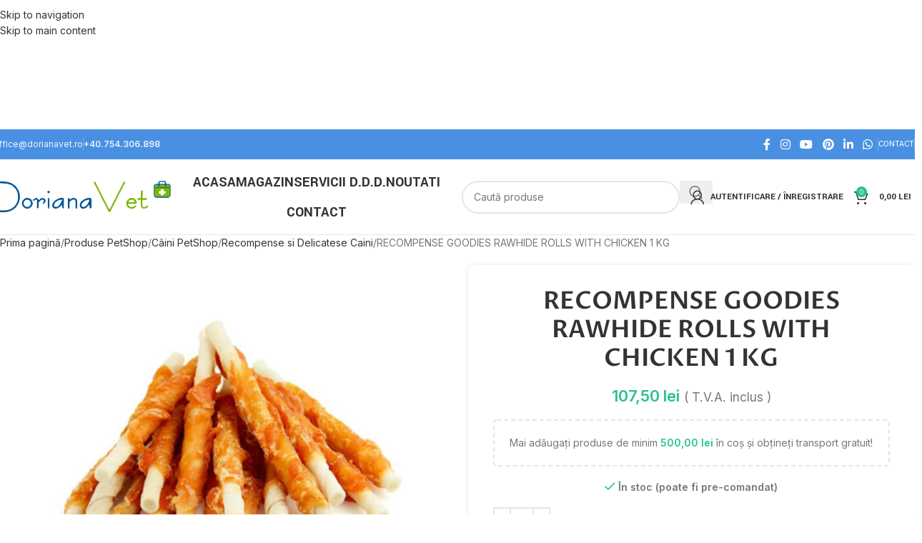

--- FILE ---
content_type: text/html; charset=UTF-8
request_url: https://dorianavet.ro/produs/4dog-goodies-rawhiderolls-with-chicken-1kg/
body_size: 42135
content:
<!DOCTYPE html>
<html lang="ro-RO" prefix="og: https://ogp.me/ns#">
<head>
	<meta charset="UTF-8">
	<link rel="profile" href="https://gmpg.org/xfn/11">
	<link rel="pingback" href="https://dorianavet.ro/xmlrpc.php">

	<script id="cookie-law-info-gcm-var-js">
var _ckyGcm = {"status":true,"default_settings":[{"analytics":"denied","advertisement":"denied","functional":"denied","necessary":"granted","ad_user_data":"denied","ad_personalization":"denied","regions":"All"}],"wait_for_update":2000,"url_passthrough":false,"ads_data_redaction":false}</script>
<script id="cookie-law-info-gcm-js" type="text/javascript" src="https://dorianavet.ro/wp-content/plugins/cookie-law-info/lite/frontend/js/gcm.min.js"></script> <script id="cookieyes" type="text/javascript" src="https://cdn-cookieyes.com/client_data/45d3f2d0ea253895cd2c7e65/script.js"></script>
<!-- Google Tag Manager for WordPress by gtm4wp.com -->
<script data-cfasync="false" data-pagespeed-no-defer data-cookieconsent="ignore">
	var gtm4wp_datalayer_name = "dataLayer";
	var dataLayer = dataLayer || [];
	const gtm4wp_use_sku_instead = 0;
	const gtm4wp_currency = 'RON';
	const gtm4wp_product_per_impression = 0;
	const gtm4wp_clear_ecommerce = false;
	const gtm4wp_datalayer_max_timeout = 2000;

	const gtm4wp_scrollerscript_debugmode         = false;
	const gtm4wp_scrollerscript_callbacktime      = 100;
	const gtm4wp_scrollerscript_readerlocation    = 500;
	const gtm4wp_scrollerscript_contentelementid  = "content";
	const gtm4wp_scrollerscript_scannertime       = 60;
</script>
<!-- End Google Tag Manager for WordPress by gtm4wp.com -->
<!-- Optimizare pentru motoarele de căutare de Rank Math PRO - https://rankmath.com/ -->
<title>RECOMPENSE GOODIES RAWHIDE ROLLS WITH CHICKEN 1 KG - DorianaVet</title>
<meta name="description" content="RECOMPENSELE GOODIES Rawhide Rolls with Cicken 1kg reprezinta o hrana complementara pentru caini de orice talie si varsta, 100% naturale, din ingrediente de"/>
<meta name="robots" content="follow, index, max-snippet:-1, max-video-preview:-1, max-image-preview:large"/>
<link rel="canonical" href="https://dorianavet.ro/produs/4dog-goodies-rawhiderolls-with-chicken-1kg/" />
<meta property="og:locale" content="ro_RO" />
<meta property="og:type" content="product" />
<meta property="og:title" content="RECOMPENSE GOODIES RAWHIDE ROLLS WITH CHICKEN 1 KG - DorianaVet" />
<meta property="og:description" content="RECOMPENSELE GOODIES Rawhide Rolls with Cicken 1kg reprezinta o hrana complementara pentru caini de orice talie si varsta, 100% naturale, din ingrediente de" />
<meta property="og:url" content="https://dorianavet.ro/produs/4dog-goodies-rawhiderolls-with-chicken-1kg/" />
<meta property="og:site_name" content="Doriana Vet B2B" />
<meta property="og:updated_time" content="2025-05-20T09:41:10+03:00" />
<meta property="og:image" content="https://dorianavet.ro/wp-content/uploads/2023/03/4Dog-goodies-rawhiderolls-with-chicken-1kg.jpg" />
<meta property="og:image:secure_url" content="https://dorianavet.ro/wp-content/uploads/2023/03/4Dog-goodies-rawhiderolls-with-chicken-1kg.jpg" />
<meta property="og:image:width" content="1084" />
<meta property="og:image:height" content="900" />
<meta property="og:image:alt" content="rawhiderolls with chicken 1kg" />
<meta property="og:image:type" content="image/jpeg" />
<meta property="product:price:amount" content="107.5" />
<meta property="product:price:currency" content="RON" />
<meta property="product:availability" content="instock" />
<meta property="product:retailer_item_id" content="2806" />
<meta name="twitter:card" content="summary_large_image" />
<meta name="twitter:title" content="RECOMPENSE GOODIES RAWHIDE ROLLS WITH CHICKEN 1 KG - DorianaVet" />
<meta name="twitter:description" content="RECOMPENSELE GOODIES Rawhide Rolls with Cicken 1kg reprezinta o hrana complementara pentru caini de orice talie si varsta, 100% naturale, din ingrediente de" />
<meta name="twitter:image" content="https://dorianavet.ro/wp-content/uploads/2023/03/4Dog-goodies-rawhiderolls-with-chicken-1kg.jpg" />
<meta name="twitter:label1" content="Preț" />
<meta name="twitter:data1" content="107,50&nbsp;lei" />
<meta name="twitter:label2" content="Disponibilitate" />
<meta name="twitter:data2" content="În stoc (poate fi pre-comandat)" />
<script type="application/ld+json" class="rank-math-schema-pro">{"@context":"https://schema.org","@graph":[{"@type":["PetStore","Organization"],"@id":"https://dorianavet.ro/#organization","name":"Doriana vet","url":"https://dorianavet.ro","email":"Delete126","logo":{"@type":"ImageObject","@id":"https://dorianavet.ro/#logo","url":"https://dorianavet.ro/wp-content/uploads/2022/11/logo1.png","contentUrl":"https://dorianavet.ro/wp-content/uploads/2022/11/logo1.png","caption":"Doriana Vet B2B","inLanguage":"ro-RO","width":"250","height":"47"},"openingHours":["Monday,Tuesday,Wednesday,Thursday,Friday,Saturday,Sunday 09:00-17:00"],"image":{"@id":"https://dorianavet.ro/#logo"}},{"@type":"WebSite","@id":"https://dorianavet.ro/#website","url":"https://dorianavet.ro","name":"Doriana Vet B2B","alternateName":"Portal B2B DorianaVet","publisher":{"@id":"https://dorianavet.ro/#organization"},"inLanguage":"ro-RO"},{"@type":"ImageObject","@id":"https://dorianavet.ro/wp-content/uploads/2023/03/4Dog-goodies-rawhiderolls-with-chicken-1kg.jpg","url":"https://dorianavet.ro/wp-content/uploads/2023/03/4Dog-goodies-rawhiderolls-with-chicken-1kg.jpg","width":"1084","height":"900","caption":"rawhiderolls with chicken 1kg","inLanguage":"ro-RO"},{"@type":"BreadcrumbList","@id":"https://dorianavet.ro/produs/4dog-goodies-rawhiderolls-with-chicken-1kg/#breadcrumb","itemListElement":[{"@type":"ListItem","position":"1","item":{"@id":"https://dorianavet.ro","name":"Prima pagin\u0103"}},{"@type":"ListItem","position":"2","item":{"@id":"https://dorianavet.ro/produs/4dog-goodies-rawhiderolls-with-chicken-1kg/","name":"RECOMPENSE GOODIES RAWHIDE ROLLS WITH CHICKEN 1 KG"}}]},{"@type":"ItemPage","@id":"https://dorianavet.ro/produs/4dog-goodies-rawhiderolls-with-chicken-1kg/#webpage","url":"https://dorianavet.ro/produs/4dog-goodies-rawhiderolls-with-chicken-1kg/","name":"RECOMPENSE GOODIES RAWHIDE ROLLS WITH CHICKEN 1 KG - DorianaVet","datePublished":"2023-03-23T19:01:27+02:00","dateModified":"2025-05-20T09:41:10+03:00","isPartOf":{"@id":"https://dorianavet.ro/#website"},"primaryImageOfPage":{"@id":"https://dorianavet.ro/wp-content/uploads/2023/03/4Dog-goodies-rawhiderolls-with-chicken-1kg.jpg"},"inLanguage":"ro-RO","breadcrumb":{"@id":"https://dorianavet.ro/produs/4dog-goodies-rawhiderolls-with-chicken-1kg/#breadcrumb"}},{"@type":"Product","name":"RECOMPENSE GOODIES RAWHIDE ROLLS WITH CHICKEN 1 KG - DorianaVet","description":"RECOMPENSELE GOODIES Rawhide Rolls with Cicken 1kg reprezinta o hrana complementara pentru caini de orice talie si varsta, 100% naturale, din ingrediente de cea mai buna calitate.","sku":"2806","category":"Produse PetShop &gt; C\u00e2ini PetShop","mainEntityOfPage":{"@id":"https://dorianavet.ro/produs/4dog-goodies-rawhiderolls-with-chicken-1kg/#webpage"},"weight":{"@type":"QuantitativeValue","unitCode":"KGM","value":"1.000"},"image":[{"@type":"ImageObject","url":"https://dorianavet.ro/wp-content/uploads/2023/03/4Dog-goodies-rawhiderolls-with-chicken-1kg.jpg","height":"900","width":"1084"}],"offers":{"@type":"Offer","price":"107.50","priceCurrency":"RON","priceValidUntil":"2027-12-31","availability":"http://schema.org/InStock","itemCondition":"NewCondition","url":"https://dorianavet.ro/produs/4dog-goodies-rawhiderolls-with-chicken-1kg/","seller":{"@type":"Organization","@id":"https://dorianavet.ro/","name":"Doriana Vet B2B","url":"https://dorianavet.ro","logo":"https://dorianavet.ro/wp-content/uploads/2022/11/logo1.png"},"priceSpecification":{"price":"107.5","priceCurrency":"RON","valueAddedTaxIncluded":"false"}},"additionalProperty":[{"@type":"PropertyValue","name":"pa_categoria","value":"Recompense si Delicatese"},{"@type":"PropertyValue","name":"pa_subcategoria","value":"Recompense"}],"@id":"https://dorianavet.ro/produs/4dog-goodies-rawhiderolls-with-chicken-1kg/#richSnippet"}]}</script>
<!-- /Rank Math - modul SEO pentru WordPress -->

<link rel='dns-prefetch' href='//capi-automation.s3.us-east-2.amazonaws.com' />
<link rel='dns-prefetch' href='//fonts.googleapis.com' />
<link rel="alternate" type="application/rss+xml" title="DorianaVet &raquo; Flux" href="https://dorianavet.ro/feed/" />
<link rel="alternate" type="application/rss+xml" title="DorianaVet &raquo; Flux comentarii" href="https://dorianavet.ro/comments/feed/" />
<link rel="alternate" title="oEmbed (JSON)" type="application/json+oembed" href="https://dorianavet.ro/wp-json/oembed/1.0/embed?url=https%3A%2F%2Fdorianavet.ro%2Fprodus%2F4dog-goodies-rawhiderolls-with-chicken-1kg%2F" />
<link rel="alternate" title="oEmbed (XML)" type="text/xml+oembed" href="https://dorianavet.ro/wp-json/oembed/1.0/embed?url=https%3A%2F%2Fdorianavet.ro%2Fprodus%2F4dog-goodies-rawhiderolls-with-chicken-1kg%2F&#038;format=xml" />
<style id='wp-img-auto-sizes-contain-inline-css' type='text/css'>
img:is([sizes=auto i],[sizes^="auto," i]){contain-intrinsic-size:3000px 1500px}
/*# sourceURL=wp-img-auto-sizes-contain-inline-css */
</style>
<style id='safe-svg-svg-icon-style-inline-css' type='text/css'>
.safe-svg-cover{text-align:center}.safe-svg-cover .safe-svg-inside{display:inline-block;max-width:100%}.safe-svg-cover svg{fill:currentColor;height:100%;max-height:100%;max-width:100%;width:100%}

/*# sourceURL=https://dorianavet.ro/wp-content/plugins/safe-svg/dist/safe-svg-block-frontend.css */
</style>
<link rel='stylesheet' id='cr-frontend-css-css' href='https://dorianavet.ro/wp-content/plugins/customer-reviews-woocommerce/css/frontend.css?ver=5.97.0' type='text/css' media='all' />
<link rel='stylesheet' id='cr-badges-css-css' href='https://dorianavet.ro/wp-content/plugins/customer-reviews-woocommerce/css/badges.css?ver=5.97.0' type='text/css' media='all' />
<link rel='stylesheet' id='wcb2b_product-css' href='https://dorianavet.ro/wp-content/plugins/woocommerce-b2b/assets/css/product.min.css?ver=3.2.3' type='text/css' media='all' />
<link rel='stylesheet' id='wcb2b_livesearch-css' href='https://dorianavet.ro/wp-content/plugins/woocommerce-b2b/assets/css/livesearch.min.css?ver=3.0.3' type='text/css' media='all' />
<link rel='stylesheet' id='wcb2b_frontend-css' href='https://dorianavet.ro/wp-content/plugins/woocommerce-b2b/assets/css/frontend.min.css?ver=4.0.3' type='text/css' media='all' />
<style id='woocommerce-inline-inline-css' type='text/css'>
.woocommerce form .form-row .required { visibility: visible; }
/*# sourceURL=woocommerce-inline-inline-css */
</style>
<link rel='stylesheet' id='elementor-frontend-css' href='https://dorianavet.ro/wp-content/plugins/elementor/assets/css/frontend.min.css?ver=3.34.1' type='text/css' media='all' />
<link rel='stylesheet' id='widget-image-css' href='https://dorianavet.ro/wp-content/plugins/elementor/assets/css/widget-image.min.css?ver=3.34.1' type='text/css' media='all' />
<link rel='stylesheet' id='widget-heading-css' href='https://dorianavet.ro/wp-content/plugins/elementor/assets/css/widget-heading.min.css?ver=3.34.1' type='text/css' media='all' />
<link rel='stylesheet' id='e-popup-css' href='https://dorianavet.ro/wp-content/plugins/pro-elements/assets/css/conditionals/popup.min.css?ver=3.34.0' type='text/css' media='all' />
<link rel='stylesheet' id='elementor-icons-css' href='https://dorianavet.ro/wp-content/plugins/elementor/assets/lib/eicons/css/elementor-icons.min.css?ver=5.45.0' type='text/css' media='all' />
<link rel='stylesheet' id='elementor-post-6-css' href='https://dorianavet.ro/wp-content/uploads/elementor/css/post-6.css?ver=1768866013' type='text/css' media='all' />
<link rel='stylesheet' id='elementor-post-9472-css' href='https://dorianavet.ro/wp-content/uploads/elementor/css/post-9472.css?ver=1768866013' type='text/css' media='all' />
<link rel='stylesheet' id='ywdpd_owl-css' href='https://dorianavet.ro/wp-content/plugins/yith-woocommerce-dynamic-pricing-and-discounts-premium/assets/css/owl/owl.carousel.min.css?ver=4.22.0' type='text/css' media='all' />
<link rel='stylesheet' id='yith_ywdpd_frontend-css' href='https://dorianavet.ro/wp-content/plugins/yith-woocommerce-dynamic-pricing-and-discounts-premium/assets/css/frontend.css?ver=4.22.0' type='text/css' media='all' />
<link rel='stylesheet' id='wd-widget-price-filter-css' href='https://dorianavet.ro/wp-content/themes/woodmart/css/parts/woo-widget-price-filter.min.css?ver=8.3.9' type='text/css' media='all' />
<link rel='stylesheet' id='wd-widget-woo-other-css' href='https://dorianavet.ro/wp-content/themes/woodmart/css/parts/woo-widget-other.min.css?ver=8.3.9' type='text/css' media='all' />
<link rel='stylesheet' id='wd-style-base-css' href='https://dorianavet.ro/wp-content/themes/woodmart/css/parts/base.min.css?ver=8.3.9' type='text/css' media='all' />
<link rel='stylesheet' id='wd-helpers-wpb-elem-css' href='https://dorianavet.ro/wp-content/themes/woodmart/css/parts/helpers-wpb-elem.min.css?ver=8.3.9' type='text/css' media='all' />
<link rel='stylesheet' id='wd-lazy-loading-css' href='https://dorianavet.ro/wp-content/themes/woodmart/css/parts/opt-lazy-load.min.css?ver=8.3.9' type='text/css' media='all' />
<link rel='stylesheet' id='wd-elementor-base-css' href='https://dorianavet.ro/wp-content/themes/woodmart/css/parts/int-elem-base.min.css?ver=8.3.9' type='text/css' media='all' />
<link rel='stylesheet' id='wd-elementor-pro-base-css' href='https://dorianavet.ro/wp-content/themes/woodmart/css/parts/int-elementor-pro.min.css?ver=8.3.9' type='text/css' media='all' />
<link rel='stylesheet' id='wd-woocommerce-base-css' href='https://dorianavet.ro/wp-content/themes/woodmart/css/parts/woocommerce-base.min.css?ver=8.3.9' type='text/css' media='all' />
<link rel='stylesheet' id='wd-mod-star-rating-css' href='https://dorianavet.ro/wp-content/themes/woodmart/css/parts/mod-star-rating.min.css?ver=8.3.9' type='text/css' media='all' />
<link rel='stylesheet' id='wd-woocommerce-block-notices-css' href='https://dorianavet.ro/wp-content/themes/woodmart/css/parts/woo-mod-block-notices.min.css?ver=8.3.9' type='text/css' media='all' />
<link rel='stylesheet' id='wd-woo-mod-quantity-css' href='https://dorianavet.ro/wp-content/themes/woodmart/css/parts/woo-mod-quantity.min.css?ver=8.3.9' type='text/css' media='all' />
<link rel='stylesheet' id='wd-woo-opt-free-progress-bar-css' href='https://dorianavet.ro/wp-content/themes/woodmart/css/parts/woo-opt-free-progress-bar.min.css?ver=8.3.9' type='text/css' media='all' />
<link rel='stylesheet' id='wd-woo-mod-progress-bar-css' href='https://dorianavet.ro/wp-content/themes/woodmart/css/parts/woo-mod-progress-bar.min.css?ver=8.3.9' type='text/css' media='all' />
<link rel='stylesheet' id='wd-woo-single-prod-el-base-css' href='https://dorianavet.ro/wp-content/themes/woodmart/css/parts/woo-single-prod-el-base.min.css?ver=8.3.9' type='text/css' media='all' />
<link rel='stylesheet' id='wd-woo-mod-stock-status-css' href='https://dorianavet.ro/wp-content/themes/woodmart/css/parts/woo-mod-stock-status.min.css?ver=8.3.9' type='text/css' media='all' />
<link rel='stylesheet' id='wd-woo-opt-hide-larger-price-css' href='https://dorianavet.ro/wp-content/themes/woodmart/css/parts/woo-opt-hide-larger-price.min.css?ver=8.3.9' type='text/css' media='all' />
<link rel='stylesheet' id='wd-woo-mod-shop-attributes-css' href='https://dorianavet.ro/wp-content/themes/woodmart/css/parts/woo-mod-shop-attributes.min.css?ver=8.3.9' type='text/css' media='all' />
<link rel='stylesheet' id='child-style-css' href='https://dorianavet.ro/wp-content/themes/woodmart-child/style.css?ver=8.3.9' type='text/css' media='all' />
<link rel='stylesheet' id='wd-woo-mod-product-info-css' href='https://dorianavet.ro/wp-content/themes/woodmart/css/parts/woo-mod-product-info.min.css?ver=8.3.9' type='text/css' media='all' />
<link rel='stylesheet' id='wd-woo-opt-est-del-css' href='https://dorianavet.ro/wp-content/themes/woodmart/css/parts/woo-opt-est-del.min.css?ver=8.3.9' type='text/css' media='all' />
<link rel='stylesheet' id='wd-header-base-css' href='https://dorianavet.ro/wp-content/themes/woodmart/css/parts/header-base.min.css?ver=8.3.9' type='text/css' media='all' />
<link rel='stylesheet' id='wd-mod-tools-css' href='https://dorianavet.ro/wp-content/themes/woodmart/css/parts/mod-tools.min.css?ver=8.3.9' type='text/css' media='all' />
<link rel='stylesheet' id='wd-header-elements-base-css' href='https://dorianavet.ro/wp-content/themes/woodmart/css/parts/header-el-base.min.css?ver=8.3.9' type='text/css' media='all' />
<link rel='stylesheet' id='wd-social-icons-css' href='https://dorianavet.ro/wp-content/themes/woodmart/css/parts/el-social-icons.min.css?ver=8.3.9' type='text/css' media='all' />
<link rel='stylesheet' id='wd-mod-nav-menu-label-css' href='https://dorianavet.ro/wp-content/themes/woodmart/css/parts/mod-nav-menu-label.min.css?ver=8.3.9' type='text/css' media='all' />
<link rel='stylesheet' id='wd-header-search-css' href='https://dorianavet.ro/wp-content/themes/woodmart/css/parts/header-el-search.min.css?ver=8.3.9' type='text/css' media='all' />
<link rel='stylesheet' id='wd-header-search-form-css' href='https://dorianavet.ro/wp-content/themes/woodmart/css/parts/header-el-search-form.min.css?ver=8.3.9' type='text/css' media='all' />
<link rel='stylesheet' id='wd-wd-search-form-css' href='https://dorianavet.ro/wp-content/themes/woodmart/css/parts/wd-search-form.min.css?ver=8.3.9' type='text/css' media='all' />
<link rel='stylesheet' id='wd-wd-search-results-css' href='https://dorianavet.ro/wp-content/themes/woodmart/css/parts/wd-search-results.min.css?ver=8.3.9' type='text/css' media='all' />
<link rel='stylesheet' id='wd-wd-search-dropdown-css' href='https://dorianavet.ro/wp-content/themes/woodmart/css/parts/wd-search-dropdown.min.css?ver=8.3.9' type='text/css' media='all' />
<link rel='stylesheet' id='wd-woo-mod-login-form-css' href='https://dorianavet.ro/wp-content/themes/woodmart/css/parts/woo-mod-login-form.min.css?ver=8.3.9' type='text/css' media='all' />
<link rel='stylesheet' id='wd-header-my-account-css' href='https://dorianavet.ro/wp-content/themes/woodmart/css/parts/header-el-my-account.min.css?ver=8.3.9' type='text/css' media='all' />
<link rel='stylesheet' id='wd-header-cart-css' href='https://dorianavet.ro/wp-content/themes/woodmart/css/parts/header-el-cart.min.css?ver=8.3.9' type='text/css' media='all' />
<link rel='stylesheet' id='wd-widget-shopping-cart-css' href='https://dorianavet.ro/wp-content/themes/woodmart/css/parts/woo-widget-shopping-cart.min.css?ver=8.3.9' type='text/css' media='all' />
<link rel='stylesheet' id='wd-widget-product-list-css' href='https://dorianavet.ro/wp-content/themes/woodmart/css/parts/woo-widget-product-list.min.css?ver=8.3.9' type='text/css' media='all' />
<link rel='stylesheet' id='wd-header-mobile-nav-dropdown-css' href='https://dorianavet.ro/wp-content/themes/woodmart/css/parts/header-el-mobile-nav-dropdown.min.css?ver=8.3.9' type='text/css' media='all' />
<link rel='stylesheet' id='wd-header-cart-side-css' href='https://dorianavet.ro/wp-content/themes/woodmart/css/parts/header-el-cart-side.min.css?ver=8.3.9' type='text/css' media='all' />
<link rel='stylesheet' id='wd-page-title-css' href='https://dorianavet.ro/wp-content/themes/woodmart/css/parts/page-title.min.css?ver=8.3.9' type='text/css' media='all' />
<link rel='stylesheet' id='wd-woo-single-prod-design-centered-css' href='https://dorianavet.ro/wp-content/themes/woodmart/css/parts/woo-single-prod-design-centered.min.css?ver=8.3.9' type='text/css' media='all' />
<link rel='stylesheet' id='wd-woo-single-prod-predefined-css' href='https://dorianavet.ro/wp-content/themes/woodmart/css/parts/woo-single-prod-predefined.min.css?ver=8.3.9' type='text/css' media='all' />
<link rel='stylesheet' id='wd-woo-single-prod-and-quick-view-predefined-css' href='https://dorianavet.ro/wp-content/themes/woodmart/css/parts/woo-single-prod-and-quick-view-predefined.min.css?ver=8.3.9' type='text/css' media='all' />
<link rel='stylesheet' id='wd-woo-single-prod-el-tabs-predefined-css' href='https://dorianavet.ro/wp-content/themes/woodmart/css/parts/woo-single-prod-el-tabs-predefined.min.css?ver=8.3.9' type='text/css' media='all' />
<link rel='stylesheet' id='wd-woo-single-prod-opt-base-css' href='https://dorianavet.ro/wp-content/themes/woodmart/css/parts/woo-single-prod-opt-base.min.css?ver=8.3.9' type='text/css' media='all' />
<link rel='stylesheet' id='wd-woo-single-prod-el-gallery-css' href='https://dorianavet.ro/wp-content/themes/woodmart/css/parts/woo-single-prod-el-gallery.min.css?ver=8.3.9' type='text/css' media='all' />
<link rel='stylesheet' id='wd-swiper-css' href='https://dorianavet.ro/wp-content/themes/woodmart/css/parts/lib-swiper.min.css?ver=8.3.9' type='text/css' media='all' />
<link rel='stylesheet' id='wd-swiper-arrows-css' href='https://dorianavet.ro/wp-content/themes/woodmart/css/parts/lib-swiper-arrows.min.css?ver=8.3.9' type='text/css' media='all' />
<link rel='stylesheet' id='wd-swiper-pagin-css' href='https://dorianavet.ro/wp-content/themes/woodmart/css/parts/lib-swiper-pagin.min.css?ver=8.3.9' type='text/css' media='all' />
<link rel='stylesheet' id='wd-button-css' href='https://dorianavet.ro/wp-content/themes/woodmart/css/parts/el-button.min.css?ver=8.3.9' type='text/css' media='all' />
<link rel='stylesheet' id='wd-text-block-css' href='https://dorianavet.ro/wp-content/themes/woodmart/css/parts/el-text-block.min.css?ver=8.3.9' type='text/css' media='all' />
<link rel='stylesheet' id='wd-woo-opt-visits-count-css' href='https://dorianavet.ro/wp-content/themes/woodmart/css/parts/woo-opt-visits-count.min.css?ver=8.3.9' type='text/css' media='all' />
<link rel='stylesheet' id='wd-tabs-css' href='https://dorianavet.ro/wp-content/themes/woodmart/css/parts/el-tabs.min.css?ver=8.3.9' type='text/css' media='all' />
<link rel='stylesheet' id='wd-woo-single-prod-el-tabs-opt-layout-tabs-css' href='https://dorianavet.ro/wp-content/themes/woodmart/css/parts/woo-single-prod-el-tabs-opt-layout-tabs.min.css?ver=8.3.9' type='text/css' media='all' />
<link rel='stylesheet' id='wd-accordion-css' href='https://dorianavet.ro/wp-content/themes/woodmart/css/parts/el-accordion.min.css?ver=8.3.9' type='text/css' media='all' />
<link rel='stylesheet' id='wd-accordion-elem-wpb-css' href='https://dorianavet.ro/wp-content/themes/woodmart/css/parts/el-accordion-wpb-elem.min.css?ver=8.3.9' type='text/css' media='all' />
<link rel='stylesheet' id='wd-section-title-css' href='https://dorianavet.ro/wp-content/themes/woodmart/css/parts/el-section-title.min.css?ver=8.3.9' type='text/css' media='all' />
<link rel='stylesheet' id='wd-image-gallery-css' href='https://dorianavet.ro/wp-content/themes/woodmart/css/parts/el-gallery.min.css?ver=8.3.9' type='text/css' media='all' />
<link rel='stylesheet' id='wd-product-loop-css' href='https://dorianavet.ro/wp-content/themes/woodmart/css/parts/woo-product-loop.min.css?ver=8.3.9' type='text/css' media='all' />
<link rel='stylesheet' id='wd-product-loop-base-css' href='https://dorianavet.ro/wp-content/themes/woodmart/css/parts/woo-product-loop-base.min.css?ver=8.3.9' type='text/css' media='all' />
<link rel='stylesheet' id='wd-woo-mod-add-btn-replace-css' href='https://dorianavet.ro/wp-content/themes/woodmart/css/parts/woo-mod-add-btn-replace.min.css?ver=8.3.9' type='text/css' media='all' />
<link rel='stylesheet' id='wd-mod-more-description-css' href='https://dorianavet.ro/wp-content/themes/woodmart/css/parts/mod-more-description.min.css?ver=8.3.9' type='text/css' media='all' />
<link rel='stylesheet' id='wd-bordered-product-css' href='https://dorianavet.ro/wp-content/themes/woodmart/css/parts/woo-opt-bordered-product.min.css?ver=8.3.9' type='text/css' media='all' />
<link rel='stylesheet' id='wd-mfp-popup-css' href='https://dorianavet.ro/wp-content/themes/woodmart/css/parts/lib-magnific-popup.min.css?ver=8.3.9' type='text/css' media='all' />
<link rel='stylesheet' id='wd-mod-animations-transform-css' href='https://dorianavet.ro/wp-content/themes/woodmart/css/parts/mod-animations-transform.min.css?ver=8.3.9' type='text/css' media='all' />
<link rel='stylesheet' id='wd-mod-transform-css' href='https://dorianavet.ro/wp-content/themes/woodmart/css/parts/mod-transform.min.css?ver=8.3.9' type='text/css' media='all' />
<link rel='stylesheet' id='wd-footer-base-css' href='https://dorianavet.ro/wp-content/themes/woodmart/css/parts/footer-base.min.css?ver=8.3.9' type='text/css' media='all' />
<link rel='stylesheet' id='wd-brands-css' href='https://dorianavet.ro/wp-content/themes/woodmart/css/parts/el-brand.min.css?ver=8.3.9' type='text/css' media='all' />
<link rel='stylesheet' id='wd-list-css' href='https://dorianavet.ro/wp-content/themes/woodmart/css/parts/el-list.min.css?ver=8.3.9' type='text/css' media='all' />
<link rel='stylesheet' id='wd-el-list-css' href='https://dorianavet.ro/wp-content/themes/woodmart/css/parts/el-list-wpb-elem.min.css?ver=8.3.9' type='text/css' media='all' />
<link rel='stylesheet' id='wd-widget-nav-css' href='https://dorianavet.ro/wp-content/themes/woodmart/css/parts/widget-nav.min.css?ver=8.3.9' type='text/css' media='all' />
<link rel='stylesheet' id='wd-scroll-top-css' href='https://dorianavet.ro/wp-content/themes/woodmart/css/parts/opt-scrolltotop.min.css?ver=8.3.9' type='text/css' media='all' />
<link rel='stylesheet' id='wd-header-banner-css' href='https://dorianavet.ro/wp-content/themes/woodmart/css/parts/opt-header-banner.min.css?ver=8.3.9' type='text/css' media='all' />
<link rel='stylesheet' id='wd-header-my-account-sidebar-css' href='https://dorianavet.ro/wp-content/themes/woodmart/css/parts/header-el-my-account-sidebar.min.css?ver=8.3.9' type='text/css' media='all' />
<link rel='stylesheet' id='wd-sticky-add-to-cart-css' href='https://dorianavet.ro/wp-content/themes/woodmart/css/parts/woo-opt-sticky-add-to-cart.min.css?ver=8.3.9' type='text/css' media='all' />
<link rel='stylesheet' id='wd-woo-mod-quantity-overlap-css' href='https://dorianavet.ro/wp-content/themes/woodmart/css/parts/woo-mod-quantity-overlap.min.css?ver=8.3.9' type='text/css' media='all' />
<link rel='stylesheet' id='wd-bottom-toolbar-css' href='https://dorianavet.ro/wp-content/themes/woodmart/css/parts/opt-bottom-toolbar.min.css?ver=8.3.9' type='text/css' media='all' />
<link rel='stylesheet' id='xts-google-fonts-css' href='https://fonts.googleapis.com/css?family=Inter%3A400%2C600%7CYantramanav%3A400%2C700%2C100%7CProza+Libre%3A400%2C600&#038;display=swap&#038;ver=8.3.9' type='text/css' media='all' />
<link rel='stylesheet' id='elementor-gf-local-roboto-css' href='https://dorianavet.ro/wp-content/uploads/elementor/google-fonts/css/roboto.css?ver=1742382711' type='text/css' media='all' />
<link rel='stylesheet' id='elementor-gf-local-robotoslab-css' href='https://dorianavet.ro/wp-content/uploads/elementor/google-fonts/css/robotoslab.css?ver=1742382729' type='text/css' media='all' />
<script type="text/template" id="tmpl-variation-template">
	<div class="woocommerce-variation-description">{{{ data.variation.variation_description }}}</div>
	<div class="woocommerce-variation-price">{{{ data.variation.price_html }}}</div>
	<div class="woocommerce-variation-availability">{{{ data.variation.availability_html }}}</div>
</script>
<script type="text/template" id="tmpl-unavailable-variation-template">
	<p role="alert">Regret, acest produs nu este disponibil. Te rog alege altceva.</p>
</script>
<script type="text/javascript" src="https://dorianavet.ro/wp-includes/js/jquery/jquery.min.js?ver=3.7.1" id="jquery-core-js"></script>
<script type="text/javascript" src="https://dorianavet.ro/wp-content/plugins/woocommerce/assets/js/jquery-blockui/jquery.blockUI.min.js?ver=2.7.0-wc.10.4.3" id="wc-jquery-blockui-js" defer="defer" data-wp-strategy="defer"></script>
<script type="text/javascript" id="wc-add-to-cart-js-extra">
/* <![CDATA[ */
var wc_add_to_cart_params = {"ajax_url":"/wp-admin/admin-ajax.php","wc_ajax_url":"/?wc-ajax=%%endpoint%%","i18n_view_cart":"Vezi co\u0219ul","cart_url":"https://dorianavet.ro/cos/","is_cart":"","cart_redirect_after_add":"no"};
//# sourceURL=wc-add-to-cart-js-extra
/* ]]> */
</script>
<script type="text/javascript" src="https://dorianavet.ro/wp-content/plugins/woocommerce/assets/js/frontend/add-to-cart.min.js?ver=10.4.3" id="wc-add-to-cart-js" defer="defer" data-wp-strategy="defer"></script>
<script type="text/javascript" src="https://dorianavet.ro/wp-content/plugins/woocommerce/assets/js/zoom/jquery.zoom.min.js?ver=1.7.21-wc.10.4.3" id="wc-zoom-js" defer="defer" data-wp-strategy="defer"></script>
<script type="text/javascript" id="wc-single-product-js-extra">
/* <![CDATA[ */
var wc_single_product_params = {"i18n_required_rating_text":"Te rog selecteaz\u0103 o evaluare","i18n_rating_options":["Una din 5 stele","2 din 5 stele","3 din 5 stele","4 din 5 stele","5 din 5 stele"],"i18n_product_gallery_trigger_text":"Vezi galeria cu imagini pe ecran \u00eentreg","review_rating_required":"no","flexslider":{"rtl":false,"animation":"slide","smoothHeight":true,"directionNav":false,"controlNav":"thumbnails","slideshow":false,"animationSpeed":500,"animationLoop":false,"allowOneSlide":false},"zoom_enabled":"","zoom_options":[],"photoswipe_enabled":"","photoswipe_options":{"shareEl":false,"closeOnScroll":false,"history":false,"hideAnimationDuration":0,"showAnimationDuration":0},"flexslider_enabled":""};
//# sourceURL=wc-single-product-js-extra
/* ]]> */
</script>
<script type="text/javascript" src="https://dorianavet.ro/wp-content/plugins/woocommerce/assets/js/frontend/single-product.min.js?ver=10.4.3" id="wc-single-product-js" defer="defer" data-wp-strategy="defer"></script>
<script type="text/javascript" src="https://dorianavet.ro/wp-content/plugins/woocommerce/assets/js/js-cookie/js.cookie.min.js?ver=2.1.4-wc.10.4.3" id="wc-js-cookie-js" defer="defer" data-wp-strategy="defer"></script>
<script type="text/javascript" id="woocommerce-js-extra">
/* <![CDATA[ */
var woocommerce_params = {"ajax_url":"/wp-admin/admin-ajax.php","wc_ajax_url":"/?wc-ajax=%%endpoint%%","i18n_password_show":"Arat\u0103 parola","i18n_password_hide":"Ascunde parola"};
//# sourceURL=woocommerce-js-extra
/* ]]> */
</script>
<script type="text/javascript" src="https://dorianavet.ro/wp-content/plugins/woocommerce/assets/js/frontend/woocommerce.min.js?ver=10.4.3" id="woocommerce-js" defer="defer" data-wp-strategy="defer"></script>
<script type="text/javascript" src="https://dorianavet.ro/wp-content/plugins/duracelltomi-google-tag-manager/dist/js/analytics-talk-content-tracking.js?ver=1.22.3" id="gtm4wp-scroll-tracking-js"></script>
<script type="text/javascript" src="https://dorianavet.ro/wp-content/plugins/woocommerce/assets/js/photoswipe/photoswipe.min.js?ver=4.1.1-wc.10.4.3" id="wc-photoswipe-js" defer="defer" data-wp-strategy="defer"></script>
<script type="text/javascript" src="https://dorianavet.ro/wp-content/plugins/woocommerce/assets/js/photoswipe/photoswipe-ui-default.min.js?ver=4.1.1-wc.10.4.3" id="wc-photoswipe-ui-default-js" defer="defer" data-wp-strategy="defer"></script>
<script type="text/javascript" src="https://dorianavet.ro/wp-includes/js/underscore.min.js?ver=1.13.7" id="underscore-js"></script>
<script type="text/javascript" id="wp-util-js-extra">
/* <![CDATA[ */
var _wpUtilSettings = {"ajax":{"url":"/wp-admin/admin-ajax.php"}};
//# sourceURL=wp-util-js-extra
/* ]]> */
</script>
<script type="text/javascript" src="https://dorianavet.ro/wp-includes/js/wp-util.min.js?ver=6.9" id="wp-util-js"></script>
<script type="text/javascript" id="wc-add-to-cart-variation-js-extra">
/* <![CDATA[ */
var wc_add_to_cart_variation_params = {"wc_ajax_url":"/?wc-ajax=%%endpoint%%","i18n_no_matching_variations_text":"Regret, nu s-a potrivit niciun produs cu selec\u021bia ta. Te rog alege o alt\u0103 combina\u021bie.","i18n_make_a_selection_text":"Te rog selecteaz\u0103 c\u00e2teva op\u021biuni pentru produs \u00eenainte de a-l ad\u0103uga \u00een co\u0219ul t\u0103u.","i18n_unavailable_text":"Regret, acest produs nu este disponibil. Te rog alege altceva.","i18n_reset_alert_text":"Selec\u021bia ta a fost resetat\u0103. Te rog s\u0103 selectezi c\u00e2teva op\u021biuni pentru produse \u00eenainte de a ad\u0103uga acest produs \u00een co\u0219."};
//# sourceURL=wc-add-to-cart-variation-js-extra
/* ]]> */
</script>
<script type="text/javascript" src="https://dorianavet.ro/wp-content/plugins/woocommerce/assets/js/frontend/add-to-cart-variation.min.js?ver=10.4.3" id="wc-add-to-cart-variation-js" defer="defer" data-wp-strategy="defer"></script>
<script type="text/javascript" src="https://dorianavet.ro/wp-content/themes/woodmart/js/libs/device.min.js?ver=8.3.9" id="wd-device-library-js"></script>
<script type="text/javascript" src="https://dorianavet.ro/wp-content/themes/woodmart/js/scripts/global/scrollBar.min.js?ver=8.3.9" id="wd-scrollbar-js"></script>
<link rel="https://api.w.org/" href="https://dorianavet.ro/wp-json/" /><link rel="alternate" title="JSON" type="application/json" href="https://dorianavet.ro/wp-json/wp/v2/product/10631" /><link rel="EditURI" type="application/rsd+xml" title="RSD" href="https://dorianavet.ro/xmlrpc.php?rsd" />

<meta name="generator" content="WooCommerce B2B 4.0.5">
<link rel='shortlink' href='https://dorianavet.ro/?p=10631' />

<!-- Google Tag Manager for WordPress by gtm4wp.com -->
<!-- GTM Container placement set to automatic -->
<script data-cfasync="false" data-pagespeed-no-defer data-cookieconsent="ignore">
	var dataLayer_content = {"visitorLoginState":"logged-out","visitorType":"visitor-logged-out","pageTitle":"RECOMPENSE GOODIES RAWHIDE ROLLS WITH CHICKEN 1 KG - DorianaVet","pagePostType":"product","pagePostType2":"single-product","customerTotalOrders":0,"customerTotalOrderValue":0,"customerFirstName":"","customerLastName":"","customerBillingFirstName":"","customerBillingLastName":"","customerBillingCompany":"","customerBillingAddress1":"","customerBillingAddress2":"","customerBillingCity":"","customerBillingState":"","customerBillingPostcode":"","customerBillingCountry":"","customerBillingEmail":"","customerBillingEmailHash":"","customerBillingPhone":"","customerShippingFirstName":"","customerShippingLastName":"","customerShippingCompany":"","customerShippingAddress1":"","customerShippingAddress2":"","customerShippingCity":"","customerShippingState":"","customerShippingPostcode":"","customerShippingCountry":"","cartContent":{"totals":{"applied_coupons":[],"discount_total":0,"subtotal":0,"total":0},"items":[]},"productRatingCounts":[],"productAverageRating":0,"productReviewCount":0,"productType":"simple","productIsVariable":0};
	dataLayer.push( dataLayer_content );
</script>
<script data-cfasync="false" data-pagespeed-no-defer data-cookieconsent="ignore">
(function(w,d,s,l,i){w[l]=w[l]||[];w[l].push({'gtm.start':
new Date().getTime(),event:'gtm.js'});var f=d.getElementsByTagName(s)[0],
j=d.createElement(s),dl=l!='dataLayer'?'&l='+l:'';j.async=true;j.src=
'//www.googletagmanager.com/gtm.js?id='+i+dl;f.parentNode.insertBefore(j,f);
})(window,document,'script','dataLayer','GTM-P6D8RPQ');
</script>
<!-- End Google Tag Manager for WordPress by gtm4wp.com --><!-- Google site verification - Google for WooCommerce -->
<meta name="google-site-verification" content="EfqfXGv7ZtLse8Cs410hOQmYs2wD5P7bqeq8S5i63VM" />
<meta name="theme-color" content="rgb(93,29,196)">					<meta name="viewport" content="width=device-width, initial-scale=1">
											<link rel="preload" as="font" href="https://dorianavet.ro/wp-content/themes/woodmart/fonts/woodmart-font-1-400.woff2?v=8.3.9" type="font/woff2" crossorigin>
						<noscript><style>.woocommerce-product-gallery{ opacity: 1 !important; }</style></noscript>
	<meta name="generator" content="Elementor 3.34.1; features: additional_custom_breakpoints; settings: css_print_method-external, google_font-enabled, font_display-swap">
			<script  type="text/javascript">
				!function(f,b,e,v,n,t,s){if(f.fbq)return;n=f.fbq=function(){n.callMethod?
					n.callMethod.apply(n,arguments):n.queue.push(arguments)};if(!f._fbq)f._fbq=n;
					n.push=n;n.loaded=!0;n.version='2.0';n.queue=[];t=b.createElement(e);t.async=!0;
					t.src=v;s=b.getElementsByTagName(e)[0];s.parentNode.insertBefore(t,s)}(window,
					document,'script','https://connect.facebook.net/en_US/fbevents.js');
			</script>
			<!-- WooCommerce Facebook Integration Begin -->
			<script  type="text/javascript">

				fbq('init', '1514305252671710', {}, {
    "agent": "woocommerce_0-10.4.3-3.5.15"
});

				document.addEventListener( 'DOMContentLoaded', function() {
					// Insert placeholder for events injected when a product is added to the cart through AJAX.
					document.body.insertAdjacentHTML( 'beforeend', '<div class=\"wc-facebook-pixel-event-placeholder\"></div>' );
				}, false );

			</script>
			<!-- WooCommerce Facebook Integration End -->
						<style>
				.e-con.e-parent:nth-of-type(n+4):not(.e-lazyloaded):not(.e-no-lazyload),
				.e-con.e-parent:nth-of-type(n+4):not(.e-lazyloaded):not(.e-no-lazyload) * {
					background-image: none !important;
				}
				@media screen and (max-height: 1024px) {
					.e-con.e-parent:nth-of-type(n+3):not(.e-lazyloaded):not(.e-no-lazyload),
					.e-con.e-parent:nth-of-type(n+3):not(.e-lazyloaded):not(.e-no-lazyload) * {
						background-image: none !important;
					}
				}
				@media screen and (max-height: 640px) {
					.e-con.e-parent:nth-of-type(n+2):not(.e-lazyloaded):not(.e-no-lazyload),
					.e-con.e-parent:nth-of-type(n+2):not(.e-lazyloaded):not(.e-no-lazyload) * {
						background-image: none !important;
					}
				}
			</style>
			<link rel="icon" href="https://dorianavet.ro/wp-content/uploads/2022/11/Backup_of_Re-Sigla-Doriana-Vet-512x512-1-150x150.png" sizes="32x32" />
<link rel="icon" href="https://dorianavet.ro/wp-content/uploads/2022/11/Backup_of_Re-Sigla-Doriana-Vet-512x512-1-300x300.png" sizes="192x192" />
<link rel="apple-touch-icon" href="https://dorianavet.ro/wp-content/uploads/2022/11/Backup_of_Re-Sigla-Doriana-Vet-512x512-1-300x300.png" />
<meta name="msapplication-TileImage" content="https://dorianavet.ro/wp-content/uploads/2022/11/Backup_of_Re-Sigla-Doriana-Vet-512x512-1-300x300.png" />
<style>
		
		</style>			<style id="wd-style-header_499301-css" data-type="wd-style-header_499301">
				:root{
	--wd-top-bar-h: 42px;
	--wd-top-bar-sm-h: 38px;
	--wd-top-bar-sticky-h: .00001px;
	--wd-top-bar-brd-w: .00001px;

	--wd-header-general-h: 105px;
	--wd-header-general-sm-h: 60px;
	--wd-header-general-sticky-h: .00001px;
	--wd-header-general-brd-w: 1px;

	--wd-header-bottom-h: .00001px;
	--wd-header-bottom-sm-h: .00001px;
	--wd-header-bottom-sticky-h: 52px;
	--wd-header-bottom-brd-w: .00001px;

	--wd-header-clone-h: .00001px;

	--wd-header-brd-w: calc(var(--wd-top-bar-brd-w) + var(--wd-header-general-brd-w) + var(--wd-header-bottom-brd-w));
	--wd-header-h: calc(var(--wd-top-bar-h) + var(--wd-header-general-h) + var(--wd-header-bottom-h) + var(--wd-header-brd-w));
	--wd-header-sticky-h: calc(var(--wd-top-bar-sticky-h) + var(--wd-header-general-sticky-h) + var(--wd-header-bottom-sticky-h) + var(--wd-header-clone-h) + var(--wd-header-brd-w));
	--wd-header-sm-h: calc(var(--wd-top-bar-sm-h) + var(--wd-header-general-sm-h) + var(--wd-header-bottom-sm-h) + var(--wd-header-brd-w));
}

.whb-top-bar .wd-dropdown {
	margin-top: 0px;
}

.whb-top-bar .wd-dropdown:after {
	height: 11px;
}




:root:has(.whb-general-header.whb-border-boxed) {
	--wd-header-general-brd-w: .00001px;
}

@media (max-width: 1024px) {
:root:has(.whb-general-header.whb-hidden-mobile) {
	--wd-header-general-brd-w: .00001px;
}
}

:root:has(.whb-header-bottom.whb-border-boxed) {
	--wd-header-bottom-brd-w: .00001px;
}

@media (max-width: 1024px) {
:root:has(.whb-header-bottom.whb-hidden-mobile) {
	--wd-header-bottom-brd-w: .00001px;
}
}



		
.whb-top-bar {
	background-color: rgba(74, 144, 226, 1);
}

.whb-i9hmaitydrwkwiah8bh9 {
	--wd-form-brd-radius: 35px;
}
.whb-general-header {
	border-color: rgba(232, 232, 232, 1);border-bottom-width: 1px;border-bottom-style: solid;
}

.whb-header-bottom {
	border-color: rgba(232, 232, 232, 1);border-bottom-width: 1px;border-bottom-style: solid;
}
			</style>
						<style id="wd-style-theme_settings_default-css" data-type="wd-style-theme_settings_default">
				@font-face {
	font-weight: normal;
	font-style: normal;
	font-family: "woodmart-font";
	src: url("//dorianavet.ro/wp-content/themes/woodmart/fonts/woodmart-font-1-400.woff2?v=8.3.9") format("woff2");
}

:root {
	--wd-header-banner-h: 181px;
	--wd-text-font: "Inter", Arial, Helvetica, sans-serif;
	--wd-text-font-weight: 400;
	--wd-text-color: #777777;
	--wd-text-font-size: 14px;
	--wd-title-font: "Yantramanav", Arial, Helvetica, sans-serif;
	--wd-title-font-weight: 600;
	--wd-title-color: #242424;
	--wd-entities-title-font: "Proza Libre", Arial, Helvetica, sans-serif;
	--wd-entities-title-font-weight: 400;
	--wd-entities-title-color: #333333;
	--wd-entities-title-color-hover: rgb(51 51 51 / 65%);
	--wd-alternative-font: "Proza Libre", Arial, Helvetica, sans-serif;
	--wd-widget-title-font: "Yantramanav", Arial, Helvetica, sans-serif;
	--wd-widget-title-font-weight: 600;
	--wd-widget-title-transform: uppercase;
	--wd-widget-title-color: #333;
	--wd-widget-title-font-size: 16px;
	--wd-header-el-font: "Yantramanav", Arial, Helvetica, sans-serif;
	--wd-header-el-font-weight: 700;
	--wd-header-el-transform: uppercase;
	--wd-header-el-font-size: 13px;
	--wd-otl-style: dotted;
	--wd-otl-width: 2px;
	--wd-primary-color: rgb(41,192,147);
	--wd-alternative-color: rgb(251,188,52);
	--btn-default-bgcolor: rgb(41,192,147);
	--btn-default-bgcolor-hover: rgb(40,193,107);
	--btn-accented-bgcolor: rgb(41,192,147);
	--btn-accented-bgcolor-hover: rgb(31,155,89);
	--wd-form-brd-width: 2px;
	--notices-success-bg: #459647;
	--notices-success-color: #fff;
	--notices-warning-bg: rgb(221,51,51);
	--notices-warning-color: #fff;
	--wd-link-color: #333333;
	--wd-link-color-hover: rgb(4,59,102);
	--wd-sticky-btn-height: 95px;
}
.wd-age-verify-wrap {
	--wd-popup-width: 500px;
}
.wd-popup.wd-promo-popup {
	background-color: rgba(17,17,17,0);
	background-image: none;
	background-repeat: no-repeat;
	background-size: cover;
}
.wd-promo-popup-wrap {
	--wd-popup-width: 910px;
	--wd-popup-padding: 7px;
}
:is(.woodmart-woocommerce-layered-nav, .wd-product-category-filter) .wd-scroll-content {
	max-height: 153px;
}
.wd-page-title .wd-page-title-bg img {
	object-fit: cover;
	object-position: center center;
}
.wd-footer {
	background-color: rgb(30,115,190);
	background-image: none;
}
html .product-image-summary-wrap .product_title, html .wd-single-title .product_title {
	font-weight: 600;
}
html .wd-nav.wd-nav-main > li > a, html .wd-dropdown-menu.wd-design-sized .wd-sub-menu > li > a, body .wd-dropdown-menu.wd-design-full-width .wd-sub-menu > li > a, body .wd-dropdown-menu.wd-design-aside .wd-wp-menu > .sub-sub-menu > li > a, body .wd-dropdown-menu.wd-design-aside .wd-sub-menu .wd-sub-menu > li > a, html .wd-dropdown-menu.wd-design-sized .sub-sub-menu li a, html .wd-dropdown-menu.wd-design-full-width .sub-sub-menu li a, body .wd-dropdown-menu.wd-design-aside .wd-wp-menu > .sub-sub-menu .sub-sub-menu li a, body .wd-dropdown-menu.wd-design-aside .wd-sub-menu .wd-sub-menu .sub-sub-menu li a, html .wd-dropdown-menu.wd-design-default .wd-sub-menu li a {
	font-weight: 900;
	font-size: 20px;
}
.product-labels .product-label.onsale {
	background-color: rgb(29,193,51);
	color: rgb(255,255,255);
}
.product-labels .product-label.new {
	background-color: rgb(130,36,227);
	color: rgb(255,255,255);
}
.product-labels .product-label.featured {
	background-color: rgb(221,51,51);
	color: rgb(255,255,255);
}
.product-labels .product-label.out-of-stock {
	background-color: rgb(155,155,155);
	color: rgb(255,255,255);
}
.product-labels .product-label.attribute-label:not(.label-with-img) {
	background-color: rgb(130,36,227);
}
.mfp-wrap.wd-popup-quick-view-wrap {
	--wd-popup-width: 920px;
}

@media (max-width: 1024px) {
	:root {
		--wd-header-banner-h: 105px;
	--wd-sticky-btn-height: 95px;
	}
	html .wd-nav.wd-nav-main > li > a, html .wd-dropdown-menu.wd-design-sized .wd-sub-menu > li > a, body .wd-dropdown-menu.wd-design-full-width .wd-sub-menu > li > a, body .wd-dropdown-menu.wd-design-aside .wd-wp-menu > .sub-sub-menu > li > a, body .wd-dropdown-menu.wd-design-aside .wd-sub-menu .wd-sub-menu > li > a, html .wd-dropdown-menu.wd-design-sized .sub-sub-menu li a, html .wd-dropdown-menu.wd-design-full-width .sub-sub-menu li a, body .wd-dropdown-menu.wd-design-aside .wd-wp-menu > .sub-sub-menu .sub-sub-menu li a, body .wd-dropdown-menu.wd-design-aside .wd-sub-menu .wd-sub-menu .sub-sub-menu li a, html .wd-dropdown-menu.wd-design-default .wd-sub-menu li a {
		font-size: 15px;
	}

}

@media (max-width: 768.98px) {
	:root {
		--wd-sticky-btn-height: 42px;
	}

}
:root{
--wd-form-brd-radius: 35px;
--btn-default-color: #333;
--btn-default-color-hover: #333;
--btn-accented-color: #fff;
--btn-accented-color-hover: #fff;
--btn-default-brd-radius: 35px;
--btn-default-box-shadow: none;
--btn-default-box-shadow-hover: none;
--btn-accented-brd-radius: 35px;
--btn-accented-box-shadow: none;
--btn-accented-box-shadow-hover: none;
--wd-brd-radius: 5px;
}



.wd-page-title {
background-color: rgb(42,155,204);
}

@media only screen and (min-width: 768px) {
  .tm-ui-dp {
    max-width: 30% !important;
    margin-left: 35% !important;
  }
	.product-type-simple form.cart > button, .woocommerce-variation-add-to-cart > button {
    flex-grow: 1;
}

.product-type-simple form.cart, .woocommerce-variation-add-to-cart {
    display: flex;
}
.wd-prefooter {
	padding-bottom:0px!important;
}
.footer-sidebar{
	padding-top:20px!important;
}
.wcb2b-customer-group {
  display: flex;
  justify-content: center;
  align-items: center;
  color: #2D7CDA;
  font-size: 1.4rem;
  font-weight: bold;
  text-align: center;
}
.video-container {
  position: relative;
  padding-bottom: 56.25%;
}

.video-container iframe {
	align-content: center;
  position: absolute;
  top: 0;
  left: 0;
  width: 100%;
  height: 100%;
}
.estimated-delivery-box {
    border: 2px solid #28a745;
    background-color: #e6f4ea;
    color: #155724;
    padding: 12px 16px;
    border-radius: 8px;
    font-size: 16px;
    margin-top: 20px;
    display: inline-block;
}
 #wcb2b-switch-group-wrapper {
    background-color: #e4e8ed;
    color: #092b54;
    padding: 5px;
    border-radius: 8px;
    font-family: Arial, sans-serif;
  }
  #wcb2b-switch-group-wrapper {
    background-color: #ebeef2;
    color: #092b54;
    padding: 5px;
    border-radius: 8px;
    font-family: Arial, sans-serif;
    margin: 20px auto;			</style>
			
		<!-- Global site tag (gtag.js) - Google Ads: AW-11364793050 - Google for WooCommerce -->
		<script async src="https://www.googletagmanager.com/gtag/js?id=AW-11364793050"></script>
		<script>
			window.dataLayer = window.dataLayer || [];
			function gtag() { dataLayer.push(arguments); }
			gtag( 'consent', 'default', {
				analytics_storage: 'denied',
				ad_storage: 'denied',
				ad_user_data: 'denied',
				ad_personalization: 'denied',
				region: ['AT', 'BE', 'BG', 'HR', 'CY', 'CZ', 'DK', 'EE', 'FI', 'FR', 'DE', 'GR', 'HU', 'IS', 'IE', 'IT', 'LV', 'LI', 'LT', 'LU', 'MT', 'NL', 'NO', 'PL', 'PT', 'RO', 'SK', 'SI', 'ES', 'SE', 'GB', 'CH'],
				wait_for_update: 500,
			} );
			gtag('js', new Date());
			gtag('set', 'developer_id.dOGY3NW', true);
			gtag("config", "AW-11364793050", { "groups": "GLA", "send_page_view": false });		</script>

		</head>

<body class="wp-singular product-template-default single single-product postid-10631 wp-custom-logo wp-theme-woodmart wp-child-theme-woodmart-child theme-woodmart woocommerce woocommerce-page woocommerce-no-js wrapper-full-width-content  categories-accordion-on header-banner-display header-banner-enabled woodmart-ajax-shop-on sticky-toolbar-on hide-larger-price wd-sticky-btn-on wd-sticky-btn-on-mb elementor-default elementor-kit-6">
			<script type="text/javascript" id="wd-flicker-fix">// Flicker fix.</script>
<!-- GTM Container placement set to automatic -->
<!-- Google Tag Manager (noscript) -->
				<noscript><iframe src="https://www.googletagmanager.com/ns.html?id=GTM-P6D8RPQ" height="0" width="0" style="display:none;visibility:hidden" aria-hidden="true"></iframe></noscript>
<!-- End Google Tag Manager (noscript) --><script type="text/javascript">
/* <![CDATA[ */
gtag("event", "page_view", {send_to: "GLA"});
/* ]]> */
</script>
		<div class="wd-skip-links">
								<a href="#menu-menu-062023" class="wd-skip-navigation btn">
						Skip to navigation					</a>
								<a href="#main-content" class="wd-skip-content btn">
				Skip to main content			</a>
		</div>
			
	
	<div class="wd-page-wrapper website-wrapper">
									<header class="whb-header whb-header_499301 whb-full-width whb-sticky-shadow whb-scroll-stick whb-sticky-real whb-hide-on-scroll">
					<div class="whb-main-header">
	
<div class="whb-row whb-top-bar whb-not-sticky-row whb-with-bg whb-without-border whb-color-light whb-flex-flex-middle">
	<div class="container">
		<div class="whb-flex-row whb-top-bar-inner">
			<div class="whb-column whb-col-left whb-column5 whb-visible-lg">
	
<div class="wd-header-text reset-last-child whb-14id46zobucpuvc67dhg"><a href="mailto:office@dorianavet.ro">office@dorianavet.ro</a></div>
<div class="wd-header-divider whb-divider-default whb-piqv3bqbzhh4vykfvqr1"></div>

<div class="wd-header-text reset-last-child whb-tziidv83hafep8vhz37a"><a href="tel:+40754306898"><strong>+40.754.306.898</strong></a></div>
</div>
<div class="whb-column whb-col-center whb-column6 whb-visible-lg whb-empty-column">
	</div>
<div class="whb-column whb-col-right whb-column7 whb-visible-lg">
				<div
						class=" wd-social-icons wd-style-default social-follow wd-shape-circle  whb-43k0qayz7gg36f2jmmhk color-scheme-light text-center">
				
				
									<a rel="noopener noreferrer nofollow" href="https://www.facebook.com/dorianavet" target="_blank" class=" wd-social-icon social-facebook" aria-label="Contul tau Facebook">
						<span class="wd-icon"></span>
											</a>
				
				
				
				
									<a rel="noopener noreferrer nofollow" href="https://www.instagram.com/dorianavet/" target="_blank" class=" wd-social-icon social-instagram" aria-label="Contul tau Instagram">
						<span class="wd-icon"></span>
											</a>
				
				
									<a rel="noopener noreferrer nofollow" href="https://www.youtube.com/@Doriana_Vet" target="_blank" class=" wd-social-icon social-youtube" aria-label="Contul tau de YouTube ">
						<span class="wd-icon"></span>
											</a>
				
									<a rel="noopener noreferrer nofollow" href="https://ro.pinterest.com/dorianavet/" target="_blank" class=" wd-social-icon social-pinterest" aria-label="Contul tau de Pinterest">
						<span class="wd-icon"></span>
											</a>
				
				
									<a rel="noopener noreferrer nofollow" href="https://www.linkedin.com/company/dorianavet" target="_blank" class=" wd-social-icon social-linkedin" aria-label="Contul tau de Linkedin ">
						<span class="wd-icon"></span>
											</a>
				
				
				
				
				
				
				
				
				
									<a rel="noopener noreferrer nofollow" href="https://wa.me/40754306898" target="_blank" class="wd-hide-md  wd-social-icon social-whatsapp" aria-label="Contul tau de WhatsApp">
						<span class="wd-icon"></span>
											</a>

					<a rel="noopener noreferrer nofollow" href="https://wa.me/40754306898" target="_blank" class="wd-hide-lg  wd-social-icon social-whatsapp" aria-label="Contul tau de WhatsApp">
						<span class="wd-icon"></span>
											</a>
				
				
				
				
				
				
				
				
			</div>

		<div class="wd-header-divider wd-full-height whb-aik22afewdiur23h71ba"></div>

<nav class="wd-header-nav wd-header-secondary-nav whb-qyxd33agi52wruenrb9t text-right wd-full-height" role="navigation" aria-label="-Menu TTop Pagina">
	<ul id="menu-menu-ttop-pagina" class="menu wd-nav wd-nav-header wd-nav-secondary wd-style-bordered wd-gap-s"><li id="menu-item-8496" class="menu-item menu-item-type-custom menu-item-object-custom menu-item-8496 item-level-0 menu-simple-dropdown wd-event-hover" ><a href="https://dorianavet.ro/contactdorianavet-ro/" class="woodmart-nav-link"><span class="nav-link-text">Contact</span></a></li>
</ul></nav>
<div class="wd-header-divider wd-full-height whb-hvo7pk2f543doxhr21h5"></div>
</div>
<div class="whb-column whb-col-mobile whb-column_mobile1 whb-hidden-lg">
				<div
						class=" wd-social-icons wd-style-default social-share wd-shape-circle  whb-vmlw3iqy1i9gf64uk7of color-scheme-light text-center">
				
				
									<a rel="noopener noreferrer nofollow" href="https://www.facebook.com/sharer/sharer.php?u=https://dorianavet.ro/produs/4dog-goodies-rawhiderolls-with-chicken-1kg/" target="_blank" class=" wd-social-icon social-facebook" aria-label="Contul tau Facebook">
						<span class="wd-icon"></span>
											</a>
				
									<a rel="noopener noreferrer nofollow" href="https://x.com/share?url=https://dorianavet.ro/produs/4dog-goodies-rawhiderolls-with-chicken-1kg/" target="_blank" class=" wd-social-icon social-twitter" aria-label="X social link">
						<span class="wd-icon"></span>
											</a>
				
				
									<a rel="noopener noreferrer nofollow" href="mailto:?subject=Verificați%20this%20https://dorianavet.ro/produs/4dog-goodies-rawhiderolls-with-chicken-1kg/" target="_blank" class=" wd-social-icon social-email" aria-label="Emailul tau">
						<span class="wd-icon"></span>
											</a>
				
				
				
				
									<a rel="noopener noreferrer nofollow" href="https://pinterest.com/pin/create/button/?url=https://dorianavet.ro/produs/4dog-goodies-rawhiderolls-with-chicken-1kg/&media=https://dorianavet.ro/wp-content/uploads/2023/03/4Dog-goodies-rawhiderolls-with-chicken-1kg.jpg&description=RECOMPENSE+GOODIES+RAWHIDE+ROLLS+WITH+CHICKEN+1+KG" target="_blank" class=" wd-social-icon social-pinterest" aria-label="Contul tau de Pinterest">
						<span class="wd-icon"></span>
											</a>
				
				
									<a rel="noopener noreferrer nofollow" href="https://www.linkedin.com/shareArticle?mini=true&url=https://dorianavet.ro/produs/4dog-goodies-rawhiderolls-with-chicken-1kg/" target="_blank" class=" wd-social-icon social-linkedin" aria-label="Contul tau de Linkedin ">
						<span class="wd-icon"></span>
											</a>
				
				
				
				
				
				
				
				
				
									<a rel="noopener noreferrer nofollow" href="https://api.whatsapp.com/send?text=https%3A%2F%2Fdorianavet.ro%2Fprodus%2F4dog-goodies-rawhiderolls-with-chicken-1kg%2F" target="_blank" class="wd-hide-md  wd-social-icon social-whatsapp" aria-label="Contul tau de WhatsApp">
						<span class="wd-icon"></span>
											</a>

					<a rel="noopener noreferrer nofollow" href="whatsapp://send?text=https%3A%2F%2Fdorianavet.ro%2Fprodus%2F4dog-goodies-rawhiderolls-with-chicken-1kg%2F" target="_blank" class="wd-hide-lg  wd-social-icon social-whatsapp" aria-label="Contul tau de WhatsApp">
						<span class="wd-icon"></span>
											</a>
				
				
				
				
				
				
				
				
			</div>

		</div>
		</div>
	</div>
</div>

<div class="whb-row whb-general-header whb-not-sticky-row whb-without-bg whb-border-fullwidth whb-color-dark whb-flex-flex-middle">
	<div class="container">
		<div class="whb-flex-row whb-general-header-inner">
			<div class="whb-column whb-col-left whb-column8 whb-visible-lg">
	<div class="site-logo whb-gs8bcnxektjsro21n657 wd-switch-logo">
	<a href="https://dorianavet.ro/" class="wd-logo wd-main-logo" rel="home" aria-label="Site logo">
		<img width="250" height="47" src="https://dorianavet.ro/wp-content/uploads/2022/11/logo1.png" class="attachment-full size-full" alt="logo dorianavet" style="max-width:250px;" decoding="async" srcset="https://dorianavet.ro/wp-content/uploads/2022/11/logo1.png 250w, https://dorianavet.ro/wp-content/uploads/2022/11/logo1-150x28.png 150w" sizes="(max-width: 250px) 100vw, 250px" />	</a>
					<a href="https://dorianavet.ro/" class="wd-logo wd-sticky-logo" rel="home">
			<img width="1952" height="366" src="https://dorianavet.ro/wp-content/uploads/2023/01/Logo-Vechi-vectorizat.png" class="attachment-full size-full" alt="Logo Doriana Vet Shop" style="max-width:250px;" decoding="async" srcset="https://dorianavet.ro/wp-content/uploads/2023/01/Logo-Vechi-vectorizat.png 1952w, https://dorianavet.ro/wp-content/uploads/2023/01/Logo-Vechi-vectorizat-150x28.png 150w, https://dorianavet.ro/wp-content/uploads/2023/01/Logo-Vechi-vectorizat-700x131.png 700w, https://dorianavet.ro/wp-content/uploads/2023/01/Logo-Vechi-vectorizat-400x75.png 400w, https://dorianavet.ro/wp-content/uploads/2023/01/Logo-Vechi-vectorizat-1300x244.png 1300w, https://dorianavet.ro/wp-content/uploads/2023/01/Logo-Vechi-vectorizat-768x144.png 768w, https://dorianavet.ro/wp-content/uploads/2023/01/Logo-Vechi-vectorizat-1536x288.png 1536w, https://dorianavet.ro/wp-content/uploads/2023/01/Logo-Vechi-vectorizat-860x161.png 860w, https://dorianavet.ro/wp-content/uploads/2023/01/Logo-Vechi-vectorizat-1320x248.png 1320w" sizes="(max-width: 1952px) 100vw, 1952px" />		</a>
	</div>
</div>
<div class="whb-column whb-col-center whb-column9 whb-visible-lg">
	<nav class="wd-header-nav wd-header-main-nav text-center wd-design-1 whb-aup3nlzyrr74aka1sunc" role="navigation" aria-label="Main navigation">
	<ul id="menu-menu-062023" class="menu wd-nav wd-nav-header wd-nav-main wd-style-default wd-gap-m"><li id="menu-item-23321" class="menu-item menu-item-type-custom menu-item-object-custom menu-item-home menu-item-23321 item-level-0 menu-simple-dropdown wd-event-hover" ><a href="https://dorianavet.ro" class="woodmart-nav-link"><span class="nav-link-text">Acasa</span></a></li>
<li id="menu-item-23322" class="menu-item menu-item-type-custom menu-item-object-custom menu-item-has-children menu-item-23322 item-level-0 menu-simple-dropdown wd-event-hover" ><a href="https://dorianavet.ro/magazin/" class="woodmart-nav-link"><span class="nav-link-text">Magazin</span></a><div class="color-scheme-dark wd-design-default wd-dropdown-menu wd-dropdown"><div class="container wd-entry-content">
<ul class="wd-sub-menu color-scheme-dark">
	<li id="menu-item-30222" class="menu-item menu-item-type-custom menu-item-object-custom menu-item-30222 item-level-1 wd-event-hover" ><a href="https://dorianavet.ro/categorie/produse-vet/" class="woodmart-nav-link">Veterinare</a></li>
	<li id="menu-item-30221" class="menu-item menu-item-type-custom menu-item-object-custom menu-item-30221 item-level-1 wd-event-hover" ><a href="https://dorianavet.ro/categorie/produse-pet/" class="woodmart-nav-link">Pet Shop</a></li>
	<li id="menu-item-30220" class="menu-item menu-item-type-custom menu-item-object-custom menu-item-30220 item-level-1 wd-event-hover" ><a href="https://dorianavet.ro/categorie/produse-ferma/" class="woodmart-nav-link">Zootehnie</a></li>
	<li id="menu-item-30218" class="menu-item menu-item-type-custom menu-item-object-custom menu-item-30218 item-level-1 wd-event-hover" ><a href="https://dorianavet.ro/categorie/apicultura/" class="woodmart-nav-link">Apicultura</a></li>
	<li id="menu-item-30217" class="menu-item menu-item-type-custom menu-item-object-custom menu-item-30217 item-level-1 wd-event-hover" ><a href="https://dorianavet.ro/categorie/accesorii/" class="woodmart-nav-link">Accesorii</a></li>
	<li id="menu-item-33433" class="menu-item menu-item-type-custom menu-item-object-custom menu-item-33433 item-level-1 wd-event-hover" ><a href="https://dorianavet.ro/categorie/produse-vet/identificare-animale/" class="woodmart-nav-link">Identificare Animale</a></li>
	<li id="menu-item-30219" class="menu-item menu-item-type-custom menu-item-object-custom menu-item-30219 item-level-1 wd-event-hover" ><a href="https://dorianavet.ro/categorie/produse-ddd/" class="woodmart-nav-link">D.D.D.</a></li>
	<li id="menu-item-30216" class="menu-item menu-item-type-custom menu-item-object-custom menu-item-30216 item-level-1 wd-event-hover item-with-label item-label-red" ><a href="https://dorianavet.ro/categorie/oferte/" class="woodmart-nav-link">Oferte<span class="menu-label menu-label-red">Nou!</span></a></li>
</ul>
</div>
</div>
</li>
<li id="menu-item-23326" class="menu-item menu-item-type-custom menu-item-object-custom menu-item-23326 item-level-0 menu-simple-dropdown wd-event-hover" ><a href="https://dorianavet.ro/ddd/" class="woodmart-nav-link"><span class="nav-link-text">Servicii D.D.D.</span></a></li>
<li id="menu-item-23327" class="menu-item menu-item-type-custom menu-item-object-custom menu-item-23327 item-level-0 menu-simple-dropdown wd-event-hover" ><a href="https://dorianavet.ro/noutati/" class="woodmart-nav-link"><span class="nav-link-text">Noutati</span></a></li>
<li id="menu-item-23328" class="menu-item menu-item-type-custom menu-item-object-custom menu-item-23328 item-level-0 menu-simple-dropdown wd-event-hover" ><a href="https://dorianavet.ro/contact/" class="woodmart-nav-link"><span class="nav-link-text">Contact</span></a></li>
</ul></nav>
</div>
<div class="whb-column whb-col-right whb-column10 whb-visible-lg">
	<div class="wd-search-form  wd-header-search-form wd-display-form whb-i9hmaitydrwkwiah8bh9">

<form role="search" method="get" class="searchform  wd-style-default woodmart-ajax-search" action="https://dorianavet.ro/"  data-thumbnail="1" data-price="1" data-post_type="product" data-count="3" data-sku="0" data-symbols_count="3" data-include_cat_search="no" autocomplete="off">
	<input type="text" class="s" placeholder="Caută produse" value="" name="s" aria-label="Caută" title="Caută produse" required/>
	<input type="hidden" name="post_type" value="product">

	<span tabindex="0" aria-label="Elimina cautarea" class="wd-clear-search wd-role-btn wd-hide"></span>

	
	<button type="submit" class="searchsubmit">
		<span>
			Caută		</span>
			</button>
</form>

	<div class="wd-search-results-wrapper">
		<div class="wd-search-results wd-dropdown-results wd-dropdown wd-scroll">
			<div class="wd-scroll-content">
				
				
							</div>
		</div>
	</div>

</div>

<div class="whb-space-element whb-d6tcdhggjbqbrs217tl1 " style="width:15px;"></div>
<div class="wd-header-my-account wd-tools-element wd-event-hover wd-with-username wd-design-6 wd-account-style-icon login-side-opener whb-vssfpylqqax9pvkfnxoz">
			<a href="https://dorianavet.ro/contul-meu/" title="Contul meu">
			
				<span class="wd-tools-icon">
									</span>
				<span class="wd-tools-text">
				Autentificare / Înregistrare			</span>

					</a>

			</div>

<div class="whb-space-element whb-14g8okjw62y6fc5z43g8 " style="width:15px;"></div>

<div class="wd-header-cart wd-tools-element wd-design-2 whb-nedhm962r512y1xz9j06">
	<a href="https://dorianavet.ro/cos/" title="Cos de cumpărături">
		
			<span class="wd-tools-icon">
															<span class="wd-cart-number wd-tools-count">0 <span></span></span>
									</span>
			<span class="wd-tools-text">
				
										<span class="wd-cart-subtotal"><span class="woocommerce-Price-amount amount"><bdi>0,00&nbsp;<span class="woocommerce-Price-currencySymbol">lei</span></bdi></span></span>
					</span>

			</a>
	</div>

<div class="whb-space-element whb-36jq7m72tvbvu2g945zx " style="width:15px;"></div>
</div>
<div class="whb-column whb-mobile-left whb-column_mobile2 whb-hidden-lg">
	<div class="wd-tools-element wd-header-mobile-nav wd-style-text wd-design-1 whb-g1k0m1tib7raxrwkm1t3">
	<a href="#" rel="nofollow" aria-label="Open mobile menu">
		
		<span class="wd-tools-icon">
					</span>

		<span class="wd-tools-text">Meniu</span>

			</a>
</div></div>
<div class="whb-column whb-mobile-center whb-column_mobile3 whb-hidden-lg">
	<div class="site-logo whb-lt7vdqgaccmapftzurvt">
	<a href="https://dorianavet.ro/" class="wd-logo wd-main-logo" rel="home" aria-label="Site logo">
		<img width="250" height="47" src="https://dorianavet.ro/wp-content/uploads/2022/11/logo1.png" class="attachment-full size-full" alt="logo dorianavet" style="max-width:179px;" decoding="async" srcset="https://dorianavet.ro/wp-content/uploads/2022/11/logo1.png 250w, https://dorianavet.ro/wp-content/uploads/2022/11/logo1-150x28.png 150w" sizes="(max-width: 250px) 100vw, 250px" />	</a>
	</div>
</div>
<div class="whb-column whb-mobile-right whb-column_mobile4 whb-hidden-lg">
	
<div class="wd-header-cart wd-tools-element wd-design-5 cart-widget-opener whb-trk5sfmvib0ch1s1qbtc">
	<a href="https://dorianavet.ro/cos/" title="Cos de cumpărături">
		
			<span class="wd-tools-icon wd-icon-alt">
															<span class="wd-cart-number wd-tools-count">0 <span></span></span>
									</span>
			<span class="wd-tools-text">
				
										<span class="wd-cart-subtotal"><span class="woocommerce-Price-amount amount"><bdi>0,00&nbsp;<span class="woocommerce-Price-currencySymbol">lei</span></bdi></span></span>
					</span>

			</a>
	</div>
</div>
		</div>
	</div>
</div>
</div>
				</header>
			
								<div class="wd-page-content main-page-wrapper">
		
		
		<main id="main-content" class="wd-content-layout content-layout-wrapper wd-builder-off" role="main">
				

	<div class="wd-content-area site-content">
	
		
	
	<div class="single-breadcrumbs-wrapper">
		<div class="wd-grid-f container">
							<nav class="wd-breadcrumbs woocommerce-breadcrumb" aria-label="Breadcrumb">				<a href="https://dorianavet.ro">
					Prima pagină				</a>
			<span class="wd-delimiter"></span>				<a href="https://dorianavet.ro/categorie/produse-pet/">
					Produse PetShop				</a>
			<span class="wd-delimiter"></span>				<a href="https://dorianavet.ro/categorie/produse-pet/caini/">
					Câini PetShop				</a>
			<span class="wd-delimiter"></span>				<a href="https://dorianavet.ro/categorie/produse-pet/caini/recompense-si-delicatese-caini/" class="wd-last-link">
					Recompense si Delicatese Caini				</a>
			<span class="wd-delimiter"></span>				<span class="wd-last">
					RECOMPENSE GOODIES RAWHIDE ROLLS WITH CHICKEN 1 KG				</span>
			</nav>			
					</div>
	</div>


<div id="product-10631" class="single-product-page single-product-content product-design-alt tabs-location-standard tabs-type-tabs meta-location-add_to_cart reviews-location-tabs wd-sticky-on product-align-center product-full-width product-summary-shadow product-sticky-on product-no-bg product type-product post-10631 status-publish first instock product_cat-caini product_cat-produse-pet product_cat-recompense-si-delicatese-caini has-post-thumbnail taxable shipping-taxable purchasable product-type-simple">

	<div class="container-fluid">

		<div class="woocommerce-notices-wrapper"></div>
		<div class="product-image-summary-wrap">
			
			<div class="product-image-summary" >
				<div class="product-image-summary-inner wd-grid-g" style="--wd-col-lg:12;--wd-gap-lg:30px;--wd-gap-sm:20px;">
					<div class="product-images wd-grid-col" style="--wd-col-lg:6;--wd-col-md:6;--wd-col-sm:12;">
						<div class="woocommerce-product-gallery woocommerce-product-gallery--with-images woocommerce-product-gallery--columns-4 images  thumbs-position-bottom images image-action-zoom">
	<div class="wd-carousel-container wd-gallery-images">
		<div class="wd-carousel-inner">

		
		<figure class="woocommerce-product-gallery__wrapper wd-carousel wd-grid" data-autoheight="yes" style="--wd-col-lg:1;--wd-col-md:1;--wd-col-sm:1;">
			<div class="wd-carousel-wrap">

				<div class="wd-carousel-item"><figure data-thumb="https://dorianavet.ro/wp-content/uploads/2023/03/4Dog-goodies-rawhiderolls-with-chicken-1kg-150x125.jpg" data-thumb-alt="rawhiderolls with chicken 1kg" class="woocommerce-product-gallery__image"><a data-elementor-open-lightbox="no" href="https://dorianavet.ro/wp-content/uploads/2023/03/4Dog-goodies-rawhiderolls-with-chicken-1kg.jpg"><img width="700" height="581" src="https://dorianavet.ro/wp-content/uploads/2023/03/4Dog-goodies-rawhiderolls-with-chicken-1kg-700x581.jpg" class="wp-post-image wp-post-image" alt="rawhiderolls with chicken 1kg" title="goodies-rawhiderolls-with-chicken-1kg" data-caption="RECOMPENSELE GOODIES Rawhide Rolls with Cicken 1kg reprezinta o hrana complementara pentru caini de orice talie si varsta, 100% naturale, din ingrediente de cea mai buna calitate." data-src="https://dorianavet.ro/wp-content/uploads/2023/03/4Dog-goodies-rawhiderolls-with-chicken-1kg.jpg" data-large_image="https://dorianavet.ro/wp-content/uploads/2023/03/4Dog-goodies-rawhiderolls-with-chicken-1kg.jpg" data-large_image_width="1084" data-large_image_height="900" decoding="async" fetchpriority="high" srcset="https://dorianavet.ro/wp-content/uploads/2023/03/4Dog-goodies-rawhiderolls-with-chicken-1kg-700x581.jpg 700w, https://dorianavet.ro/wp-content/uploads/2023/03/4Dog-goodies-rawhiderolls-with-chicken-1kg-361x300.jpg 361w, https://dorianavet.ro/wp-content/uploads/2023/03/4Dog-goodies-rawhiderolls-with-chicken-1kg-964x800.jpg 964w, https://dorianavet.ro/wp-content/uploads/2023/03/4Dog-goodies-rawhiderolls-with-chicken-1kg-768x638.jpg 768w, https://dorianavet.ro/wp-content/uploads/2023/03/4Dog-goodies-rawhiderolls-with-chicken-1kg-150x125.jpg 150w, https://dorianavet.ro/wp-content/uploads/2023/03/4Dog-goodies-rawhiderolls-with-chicken-1kg.jpg 1084w" sizes="(max-width: 700px) 100vw, 700px" /></a></figure></div>
							</div>
		</figure>

					<div class="wd-nav-arrows wd-pos-sep wd-hover-1 wd-custom-style wd-icon-1">
			<div class="wd-btn-arrow wd-prev wd-disabled">
				<div class="wd-arrow-inner"></div>
			</div>
			<div class="wd-btn-arrow wd-next">
				<div class="wd-arrow-inner"></div>
			</div>
		</div>
		
		
		</div>

							<div class="wd-nav-pagin-wrap text-center wd-style-shape wd-custom-style">
			<ul class="wd-nav-pagin"></ul>
		</div>
					</div>

					<div class="wd-carousel-container wd-gallery-thumb">
			<div class="wd-carousel-inner">
				<div class="wd-carousel wd-grid" style="--wd-col-lg:4;--wd-col-md:4;--wd-col-sm:3;">
					<div class="wd-carousel-wrap">
											</div>
				</div>

						<div class="wd-nav-arrows wd-thumb-nav wd-custom-style wd-pos-sep wd-icon-1">
			<div class="wd-btn-arrow wd-prev wd-disabled">
				<div class="wd-arrow-inner"></div>
			</div>
			<div class="wd-btn-arrow wd-next">
				<div class="wd-arrow-inner"></div>
			</div>
		</div>
					</div>
		</div>
	</div>
					</div>
					<div class="summary entry-summary text-center wd-grid-col" style="--wd-col-lg:6;--wd-col-md:6;--wd-col-sm:12;">
						<div class="summary-inner wd-set-mb reset-last-child">
							
							
<h1 class="product_title entry-title wd-entities-title">
	
	RECOMPENSE GOODIES RAWHIDE ROLLS WITH CHICKEN 1 KG
	</h1>
<p class="price"><span class="woocommerce-Price-amount amount"><bdi>107,50&nbsp;<span class="woocommerce-Price-currencySymbol">lei</span></bdi></span> <small class="woocommerce-price-suffix">( T.V.A. inclus )</small></p>
<div class="ywdpd-notices-wrapper"></div>					<div class="ywdpd-table-discounts-wrapper"></div>		<div class="wd-shipping-progress-bar wd-style-bordered">
					<div class="wd-progress-bar wd-free-progress-bar wd-progress-hide">
			<div class="progress-msg">
				Mai adăugați produse de minim <span class="woocommerce-Price-amount amount"><bdi>500,00&nbsp;<span class="woocommerce-Price-currencySymbol">lei</span></bdi></span> în coș și obțineți transport gratuit!			</div>
			<div class="progress-area">
				<div class="progress-bar" style="width: 0%"></div>
			</div>
		</div>
				</div>
		<p class="stock in-stock wd-style-default">În stoc (poate fi pre-comandat)</p>

	
	<form class="cart" action="https://dorianavet.ro/produs/4dog-goodies-rawhiderolls-with-chicken-1kg/" method="post" enctype='multipart/form-data'>
		
		
<div class="quantity">
	
			<input type="button" value="-" class="minus btn" aria-label="Decrease quantity" />
	
	<label class="screen-reader-text" for="quantity_696f0d3aa5dd5">Cantitate RECOMPENSE GOODIES RAWHIDE ROLLS WITH CHICKEN 1 KG</label>
	<input
		type="number"
				id="quantity_696f0d3aa5dd5"
		class="input-text qty text"
		value="1"
		aria-label="Cantitate de produse"
				min="1"
				name="quantity"

					step="1"
			placeholder=""
			inputmode="numeric"
			autocomplete="off"
			>

			<input type="button" value="+" class="plus btn" aria-label="Increase quantity" />
	
	</div>

		<button type="submit" name="add-to-cart" value="10631" class="single_add_to_cart_button button alt">Adaugă în coș</button>

		<input type="hidden" name="gtm4wp_product_data" value="{&quot;internal_id&quot;:10631,&quot;item_id&quot;:10631,&quot;item_name&quot;:&quot;RECOMPENSE GOODIES RAWHIDE ROLLS WITH CHICKEN 1 KG&quot;,&quot;sku&quot;:&quot;2806&quot;,&quot;price&quot;:107.5,&quot;stocklevel&quot;:3,&quot;stockstatus&quot;:&quot;instock&quot;,&quot;google_business_vertical&quot;:&quot;retail&quot;,&quot;item_category&quot;:&quot;Produse PetShop&quot;,&quot;item_category2&quot;:&quot;C\u00e2ini PetShop&quot;,&quot;item_category3&quot;:&quot;Recompense si Delicatese Caini&quot;,&quot;id&quot;:10631,&quot;item_brand&quot;:&quot;&quot;}" />
<div class="estimated-delivery-box">🚚 <strong>Livrare estimată:</strong> între 23.01.2026 și 25.01.2026.</div>	</form>

	<div id="wcb2b_quantity_notices"></div>
					<div class="wd-after-add-to-cart wd-entry-content">
												<link rel="stylesheet" id="elementor-post-27997-css" href="https://dorianavet.ro/wp-content/uploads/elementor/css/post-27997.css?ver=1768866082" type="text/css" media="all">
					<div data-elementor-type="wp-post" data-elementor-id="27997" class="elementor elementor-27997" data-elementor-post-type="cms_block">
				<div class="wd-negative-gap elementor-element elementor-element-576d3d2 e-flex e-con-boxed e-con e-parent" data-id="576d3d2" data-element_type="container">
					<div class="e-con-inner">
		<div class="elementor-element elementor-element-2b18542 e-con-full e-flex e-con e-child" data-id="2b18542" data-element_type="container">
				<div class="elementor-element elementor-element-74b4c13 text-center color-scheme-inherit elementor-widget elementor-widget-text-editor" data-id="74b4c13" data-element_type="widget" data-widget_type="text-editor.default">
				<div class="elementor-widget-container">
									<p style="text-align: center;"><strong>Comandă Rapid</strong> ( doar pentru partenerii B2B DorianaVet )</p>								</div>
				</div>
				</div>
		<div class="elementor-element elementor-element-c23abac e-con-full e-flex e-con e-child" data-id="c23abac" data-element_type="container">
				<div class="elementor-element elementor-element-6e018d3 elementor-widget elementor-widget-wd_button" data-id="6e018d3" data-element_type="widget" data-widget_type="wd_button.default">
				<div class="elementor-widget-container">
							<div class="wd-button-wrapper text-center" >
			<a class="btn btn-style-3d btn-shape-round btn-size-default btn-icon-pos-left"  href="https://m.me/dorianavet" style="--btn-color:#fff;">
				<span class="wd-btn-text" data-elementor-setting-key="text">
					Cumpară prin Messenger				</span>

									<span class="wd-btn-icon">
						<span class="wd-icon fab fa-whatsapp"></span>					</span>
							</a>
		</div>
						</div>
				</div>
				</div>
		<div class="elementor-element elementor-element-cf53557 e-con-full e-flex e-con e-child" data-id="cf53557" data-element_type="container">
				<div class="elementor-element elementor-element-fbda9bc elementor-widget elementor-widget-wd_button" data-id="fbda9bc" data-element_type="widget" data-widget_type="wd_button.default">
				<div class="elementor-widget-container">
							<div class="wd-button-wrapper text-center" >
			<a class="btn btn-style-3d btn-shape-round btn-size-default btn-icon-pos-left"  href="https://wa.me/40754306898" style="--btn-color:#fff;">
				<span class="wd-btn-text" data-elementor-setting-key="text">
					Cumpară prin Whatsapp				</span>

									<span class="wd-btn-icon">
						<span class="wd-icon fab fa-whatsapp"></span>					</span>
							</a>
		</div>
						</div>
				</div>
				</div>
					</div>
				</div>
		<a class="wd-negative-gap elementor-element elementor-element-d50af4e e-transform e-flex e-con-boxed e-con e-parent" data-id="d50af4e" data-element_type="container" data-settings="{&quot;_transform_scale_effect_hover&quot;:{&quot;unit&quot;:&quot;px&quot;,&quot;size&quot;:1.100000000000000088817841970012523233890533447265625,&quot;sizes&quot;:[]},&quot;_transform_scale_effect_hover_tablet&quot;:{&quot;unit&quot;:&quot;px&quot;,&quot;size&quot;:&quot;&quot;,&quot;sizes&quot;:[]},&quot;_transform_scale_effect_hover_mobile&quot;:{&quot;unit&quot;:&quot;px&quot;,&quot;size&quot;:&quot;&quot;,&quot;sizes&quot;:[]}}" href="https://dorianavet.ro/contul-meu/?action=register">
					<div class="e-con-inner">
				<div class="elementor-element elementor-element-648fd4d elementor-widget elementor-widget-wd_text_block" data-id="648fd4d" data-element_type="widget" data-widget_type="wd_text_block.default">
				<div class="elementor-widget-container">
							<div class="wd-text-block reset-last-child text-center">
			
			</p><p style="color: ##000000; font-size: 16px; text-align: center;"><span style="color: #ffffff;"><strong>Cumperi Angro? Vrei prețuri cu super reduceri?Înscrie-te în Parteneriat B2B DorianaVet - Pentru farmacii veterinare, magazine veterinare, petshop-uri, magazine apicole si ferme zootehnice! Înregistrează-te acum și accesează ofertele noastre exclusive! Click și Înscrie-te acum!</strong></span></p><p>
					</div>
						</div>
				</div>
					</div>
				</a>
				</div>
									</div>
						<div class="wd-compare-btn product-compare-button wd-action-btn wd-style-text wd-compare-icon">
			<a href="https://dorianavet.ro/compara/?product_id=10631" data-id="10631" rel="nofollow" data-added-text="Compara produse">
				<span class="wd-added-icon"></span>
				<span class="wd-action-text">Add to compare</span>
			</a>
		</div>
				<div class="wd-product-info wd-visits-count wd-style-with-bg" data-product-id="10631">
			<span class="wd-info-icon"></span><span class="wd-info-number">10</span>
			<span class="wd-info-msg"> persoane se mai uită la acest produs acum!</span>
		</div>
				<div class="wd-product-info wd-est-del wd-hide" data-product-id="10631">
			<span class="wd-info-icon"></span><span class="wd-info-msg"></span>
					</div>
		
<div class="product_meta wd-layout-inline">
	
			
		<span class="sku_wrapper">
			<span class="meta-label">
				SKU:			</span>
			<span class="sku">
				2806			</span>
		</span>
	
			<span class="posted_in"><span class="meta-label">Categorii:</span> <a href="https://dorianavet.ro/categorie/produse-pet/caini/" rel="tag">Câini PetShop</a><span class="meta-sep">,</span> <a href="https://dorianavet.ro/categorie/produse-pet/" rel="tag">Produse PetShop</a><span class="meta-sep">,</span> <a href="https://dorianavet.ro/categorie/produse-pet/caini/recompense-si-delicatese-caini/" rel="tag">Recompense si Delicatese Caini</a></span>	
				
	
	</div>
			<div
						class=" wd-social-icons wd-style-default wd-size-small social-share wd-shape-circle product-share wd-layout-inline text-center">
				
									<span class="wd-label share-title">Distribuie:</span>
				
									<a rel="noopener noreferrer nofollow" href="https://www.facebook.com/sharer/sharer.php?u=https://dorianavet.ro/produs/4dog-goodies-rawhiderolls-with-chicken-1kg/" target="_blank" class=" wd-social-icon social-facebook" aria-label="Contul tau Facebook">
						<span class="wd-icon"></span>
											</a>
				
									<a rel="noopener noreferrer nofollow" href="https://x.com/share?url=https://dorianavet.ro/produs/4dog-goodies-rawhiderolls-with-chicken-1kg/" target="_blank" class=" wd-social-icon social-twitter" aria-label="X social link">
						<span class="wd-icon"></span>
											</a>
				
				
									<a rel="noopener noreferrer nofollow" href="mailto:?subject=Verificați%20this%20https://dorianavet.ro/produs/4dog-goodies-rawhiderolls-with-chicken-1kg/" target="_blank" class=" wd-social-icon social-email" aria-label="Emailul tau">
						<span class="wd-icon"></span>
											</a>
				
				
				
				
									<a rel="noopener noreferrer nofollow" href="https://pinterest.com/pin/create/button/?url=https://dorianavet.ro/produs/4dog-goodies-rawhiderolls-with-chicken-1kg/&media=https://dorianavet.ro/wp-content/uploads/2023/03/4Dog-goodies-rawhiderolls-with-chicken-1kg.jpg&description=RECOMPENSE+GOODIES+RAWHIDE+ROLLS+WITH+CHICKEN+1+KG" target="_blank" class=" wd-social-icon social-pinterest" aria-label="Contul tau de Pinterest">
						<span class="wd-icon"></span>
											</a>
				
				
									<a rel="noopener noreferrer nofollow" href="https://www.linkedin.com/shareArticle?mini=true&url=https://dorianavet.ro/produs/4dog-goodies-rawhiderolls-with-chicken-1kg/" target="_blank" class=" wd-social-icon social-linkedin" aria-label="Contul tau de Linkedin ">
						<span class="wd-icon"></span>
											</a>
				
				
				
				
				
				
				
				
				
									<a rel="noopener noreferrer nofollow" href="https://api.whatsapp.com/send?text=https%3A%2F%2Fdorianavet.ro%2Fprodus%2F4dog-goodies-rawhiderolls-with-chicken-1kg%2F" target="_blank" class="wd-hide-md  wd-social-icon social-whatsapp" aria-label="Contul tau de WhatsApp">
						<span class="wd-icon"></span>
											</a>

					<a rel="noopener noreferrer nofollow" href="whatsapp://send?text=https%3A%2F%2Fdorianavet.ro%2Fprodus%2F4dog-goodies-rawhiderolls-with-chicken-1kg%2F" target="_blank" class="wd-hide-lg  wd-social-icon social-whatsapp" aria-label="Contul tau de WhatsApp">
						<span class="wd-icon"></span>
											</a>
				
				
				
				
				
				
				
				
			</div>

								</div>
					</div>
				</div>
			</div>

			
		</div>

		
	</div>

			<div class="product-tabs-wrapper">
			<div class="container product-tabs-inner">
				<div class="woocommerce-tabs wc-tabs-wrapper tabs-layout-tabs wd-opener-pos-right wd-opener-style-arrow" data-state="first" data-layout="tabs">
					<div class="wd-nav-wrapper wd-nav-tabs-wrapper text-center">
				<ul class="wd-nav wd-nav-tabs tabs wc-tabs wd-style-underline-reverse" role="tablist">
																	<li class="description_tab active" id="tab-title-description" role="presentation">
							<a class="wd-nav-link" href="#tab-description" aria-controls="tab-description" role="tab">
																	<span class="nav-link-text wd-tabs-title">
										Descriere									</span>
															</a>
						</li>

																							<li class="additional_information_tab" id="tab-title-additional_information" role="presentation">
							<a class="wd-nav-link" href="#tab-additional_information" aria-controls="tab-additional_information" role="tab">
																	<span class="nav-link-text wd-tabs-title">
										Informații suplimentare									</span>
															</a>
						</li>

																							<li class="wcb2b_shippings_tab_tab" id="tab-title-wcb2b_shippings_tab" role="presentation">
							<a class="wd-nav-link" href="#tab-wcb2b_shippings_tab" aria-controls="tab-wcb2b_shippings_tab" role="tab">
																	<span class="nav-link-text wd-tabs-title">
										Informații de livrare									</span>
															</a>
						</li>

																							<li class="wd_additional_tab_tab" id="tab-title-wd_additional_tab" role="presentation">
							<a class="wd-nav-link" href="#tab-wd_additional_tab" aria-controls="tab-wd_additional_tab" role="tab">
																	<span class="nav-link-text wd-tabs-title">
										Transport și Livrare									</span>
															</a>
						</li>

																							<li class="wd_additional_tab_2_tab" id="tab-title-wd_additional_tab_2" role="presentation">
							<a class="wd-nav-link" href="#tab-wd_additional_tab_2" aria-controls="tab-wd_additional_tab_2" role="tab">
																	<span class="nav-link-text wd-tabs-title">
										Istoric Cumparături Recente									</span>
															</a>
						</li>

															</ul>
			</div>
		
								<div class="wd-accordion-item">
				<div id="tab-item-title-description" class="wd-accordion-title tab-title-description wd-role-btn wd-active" data-accordion-index="description" tabindex="0">
					<div class="wd-accordion-title-text">
													<span>
								Descriere							</span>
											</div>

					<span class="wd-accordion-opener"></span>
				</div>

				<div class="entry-content woocommerce-Tabs-panel woocommerce-Tabs-panel--description wd-active panel wc-tab" id="tab-description" role="tabpanel" aria-labelledby="tab-title-description" data-accordion-index="description">
					<div class="wc-tab-inner wd-entry-content">
													

<p>RECOMPENSELE GOODIES Rawhide Rolls with Cicken 1kg reprezinta o hrana complementara pentru caini de orice talie si varsta, 100% naturale, din ingrediente de cea mai buna calitate.</p>
<p>Recompensele pentru caini  Goodies Rawhide Rolls with Chicken au un continut ridicat de proteine si un continut scazut de grasimi.</p>
<p><strong>INGREDIENTE:</strong> Pui &#8211; 50%, Piele presata &#8211; 40%, Proteine din soia &#8211; 5%, Glicerina &#8211; 3%, Sorbitol &#8211; 2%. ANALIZA NUTRITIONALA: Proteina &#8211; 48%, Grasimi &#8211; 3%, Fibre &#8211; 1,5%, Umiditate &#8211; 20%. DEPOZITARE: A se depozita intr-un loc uscat, racoros. Produsul nu este destinat consumului uman.</p>
											</div>
				</div>
			</div>

											<div class="wd-accordion-item">
				<div id="tab-item-title-additional_information" class="wd-accordion-title tab-title-additional_information wd-role-btn" data-accordion-index="additional_information" tabindex="0">
					<div class="wd-accordion-title-text">
													<span>
								Informații suplimentare							</span>
											</div>

					<span class="wd-accordion-opener"></span>
				</div>

				<div class="entry-content woocommerce-Tabs-panel woocommerce-Tabs-panel--additional_information panel wc-tab wd-single-attrs wd-style-table" id="tab-additional_information" role="tabpanel" aria-labelledby="tab-title-additional_information" data-accordion-index="additional_information">
					<div class="wc-tab-inner wd-entry-content">
													

<table class="woocommerce-product-attributes shop_attributes" aria-label="Detalii produs">
			
		<tr class="woocommerce-product-attributes-item woocommerce-product-attributes-item--weight">
			<th class="woocommerce-product-attributes-item__label" scope="row">
				<span class="wd-attr-name">
										<span class="wd-attr-name-label">
						Greutate					</span>
									</span>
			</th>
			<td class="woocommerce-product-attributes-item__value">
				1,000 kg			</td>
		</tr>
			
		<tr class="woocommerce-product-attributes-item woocommerce-product-attributes-item--attribute_pa_categoria">
			<th class="woocommerce-product-attributes-item__label" scope="row">
				<span class="wd-attr-name">
										<span class="wd-attr-name-label">
						Categoria:					</span>
																							<span class="wd-hint wd-tooltip">
							Categoria Principală din care face parte acest produs						</span>
									</span>
			</th>
			<td class="woocommerce-product-attributes-item__value">
				<span class="wd-attr-term">
				<p><a href="https://dorianavet.ro/categoria/recompense-si-delicatese/" rel="tag">Recompense si Delicatese</a></p>

							</span>			</td>
		</tr>
			
		<tr class="woocommerce-product-attributes-item woocommerce-product-attributes-item--attribute_pa_subcategoria">
			<th class="woocommerce-product-attributes-item__label" scope="row">
				<span class="wd-attr-name">
										<span class="wd-attr-name-label">
						Subcategoria:					</span>
																							<span class="wd-hint wd-tooltip">
							Subcategoria din care face acest produs pentru animale						</span>
									</span>
			</th>
			<td class="woocommerce-product-attributes-item__value">
				<span class="wd-attr-term">
				<p><a href="https://dorianavet.ro/subcategoria/recompense/" rel="tag">Recompense</a></p>

							</span>			</td>
		</tr>
	</table>
											</div>
				</div>
			</div>

											<div class="wd-accordion-item">
				<div id="tab-item-title-wcb2b_shippings_tab" class="wd-accordion-title tab-title-wcb2b_shippings_tab wd-role-btn" data-accordion-index="wcb2b_shippings_tab" tabindex="0">
					<div class="wd-accordion-title-text">
													<span>
								Informații de livrare							</span>
											</div>

					<span class="wd-accordion-opener"></span>
				</div>

				<div class="entry-content woocommerce-Tabs-panel woocommerce-Tabs-panel--wcb2b_shippings_tab panel wc-tab" id="tab-wcb2b_shippings_tab" role="tabpanel" aria-labelledby="tab-title-wcb2b_shippings_tab" data-accordion-index="wcb2b_shippings_tab">
					<div class="wc-tab-inner wd-entry-content">
													
<table class="table">
    <tr>
        <th>Denumire zonă</th>
        <th>Metode de livrare</th>
        <th>Cost</th>
    </tr>

    
                <tr>

                        <td rowspan="3">România</td>
            
            <td>Curierat Rapid</td>
            <td><span class="woocommerce-Price-amount amount"><bdi>25,00&nbsp;<span class="woocommerce-Price-currencySymbol">lei</span></bdi></span></td>
        </tr>
                <tr>

            
            <td>Livrare gratuită</td>
            <td><span class="woocommerce-Price-amount amount"><bdi>500,00&nbsp;<span class="woocommerce-Price-currencySymbol">lei</span></bdi></span></td>
        </tr>
                <tr>

            
            <td>Ridicare din depozit Iasi,  BD. C.A. Rosetti, Nr. 5,</td>
            <td><span class="woocommerce-Price-amount amount"><bdi>0,00&nbsp;<span class="woocommerce-Price-currencySymbol">lei</span></bdi></span></td>
        </tr>
        
    
</table>											</div>
				</div>
			</div>

											<div class="wd-accordion-item">
				<div id="tab-item-title-wd_additional_tab" class="wd-accordion-title tab-title-wd_additional_tab wd-role-btn" data-accordion-index="wd_additional_tab" tabindex="0">
					<div class="wd-accordion-title-text">
													<span>
								Transport și Livrare							</span>
											</div>

					<span class="wd-accordion-opener"></span>
				</div>

				<div class="entry-content woocommerce-Tabs-panel woocommerce-Tabs-panel--wd_additional_tab panel wc-tab" id="tab-wd_additional_tab" role="tabpanel" aria-labelledby="tab-title-wd_additional_tab" data-accordion-index="wd_additional_tab">
					<div class="wc-tab-inner wd-entry-content">
																<link rel="stylesheet" id="elementor-post-726-css" href="https://dorianavet.ro/wp-content/uploads/elementor/css/post-726.css?ver=1768866082" type="text/css" media="all">
					<div data-elementor-type="wp-post" data-elementor-id="726" class="elementor elementor-726" data-elementor-post-type="cms_block">
						<section class="wd-negative-gap elementor-section elementor-top-section elementor-element elementor-element-7fa0583 elementor-section-content-top elementor-section-boxed elementor-section-height-default elementor-section-height-default" data-id="7fa0583" data-element_type="section">
						<div class="elementor-container elementor-column-gap-default">
					<div class="elementor-column elementor-col-50 elementor-top-column elementor-element elementor-element-2e923df7 wd_sticky_offset_50 wd-elementor-sticky-column" data-id="2e923df7" data-element_type="column">
			<div class="elementor-widget-wrap elementor-element-populated">
						<div class="elementor-element elementor-element-bb58cd8 inregistrare-ca-partener wd-width-100 elementor-widget elementor-widget-wd_title" data-id="bb58cd8" data-element_type="widget" id="inregistrare-ca-partener" data-widget_type="wd_title.default">
				<div class="elementor-widget-container">
							<div class="title-wrapper wd-set-mb reset-last-child wd-title-color-default wd-title-style-default wd-title-size-default text-center">

			
			<div class="liner-continer">
				<h2 class="woodmart-title-container title wd-fontsize-l">Transportul, Livrarea si Politica de retur Doriana Vet Distributie Produse Vet si Pet</h2> 
							</div>

					</div>
						</div>
				</div>
				<div class="elementor-element elementor-element-66f8a204 wd-width-100 elementor-widget elementor-widget-wd_images_gallery" data-id="66f8a204" data-element_type="widget" data-settings="{&quot;sticky&quot;:&quot;top&quot;,&quot;sticky_parent&quot;:&quot;yes&quot;,&quot;sticky_on&quot;:[&quot;desktop&quot;,&quot;tablet&quot;,&quot;mobile&quot;],&quot;sticky_offset&quot;:0,&quot;sticky_effects_offset&quot;:0,&quot;sticky_anchor_link_offset&quot;:0}" data-widget_type="wd_images_gallery.default">
				<div class="elementor-widget-container">
							<div class="wd-images-gallery" style="--wd-align-items:center; --wd-justify-content:center;">
						<div class="wd-grid-g" style="--wd-col-lg:2;--wd-col-md:2;--wd-col-sm:1;--wd-gap-lg:10px;" >
																		<div class="wd-gallery-item wd-col">
						
						<img width="350" height="450" src="https://dorianavet.ro/wp-content/themes/woodmart/images/lazy.svg" class="attachment-350x450 size-350x450 wd-lazy-fade" alt="wd-ship-1" decoding="async" srcset="" sizes="(max-width: 350px) 100vw, 350px" data-src="https://dorianavet.ro/wp-content/uploads/2021/08/wd-ship-1-350x450.jpg" data-srcset="https://dorianavet.ro/wp-content/uploads/2021/08/wd-ship-1.jpg 350w, https://dorianavet.ro/wp-content/uploads/2021/08/wd-ship-1-150x193.jpg 150w" />
											</div>
															<div class="wd-gallery-item wd-col">
						
						<img width="350" height="450" src="https://dorianavet.ro/wp-content/themes/woodmart/images/lazy.svg" class="attachment-350x450 size-350x450 wd-lazy-fade" alt="wd-ship-2" decoding="async" srcset="" sizes="(max-width: 350px) 100vw, 350px" data-src="https://dorianavet.ro/wp-content/uploads/2021/08/wd-ship-2-350x450.jpg" data-srcset="https://dorianavet.ro/wp-content/uploads/2021/08/wd-ship-2.jpg 350w, https://dorianavet.ro/wp-content/uploads/2021/08/wd-ship-2-150x193.jpg 150w" />
											</div>
													</div>
					</div>
						</div>
				</div>
					</div>
		</div>
				<div class="elementor-column elementor-col-50 elementor-top-column elementor-element elementor-element-78fd86a6" data-id="78fd86a6" data-element_type="column">
			<div class="elementor-widget-wrap elementor-element-populated">
						<div class="elementor-element elementor-element-74ec8c4 elementor-widget elementor-widget-wd_text_block" data-id="74ec8c4" data-element_type="widget" data-widget_type="wd_text_block.default">
				<div class="elementor-widget-container">
							<div class="wd-text-block reset-last-child text-left">
			
			<h2>Transport</h2><p>Livrarea si Transportul produselor vandute de <a href="https://dorianavet.ro">Doriana Vet depozit en gros de produse Pet si Vet</a>, se realizeaza prin curieri proprii sau prin companii de curierat rapid, cu care firma Doriana Vet are contracte de prestari servicii de curierat rapid</p><p>Companiile de transport contractate sunt: FanCourier, Sameday, Cargus...,  dar la cererea expresă a clientului, se poate apela și la alte companii de transport.</p><h3>Costuri de Transport</h3><div class="flex flex-grow flex-col gap-3"><div class="min-h-[20px] flex flex-col items-start gap-4 whitespace-pre-wrap"><div class="markdown prose w-full break-words dark:prose-invert light"><p><strong>Costuri de transport pentru Livrarea cu Curieri Proprii </strong> - Livrarea cu curieri proprii se face in mod gratuit,</p><p><strong>Costuri de transport pentru livrarea prin firmele de curierat contractante</strong> - Taxa de transport se calculează în funcție de numărul de kilometri parcurși și va fi suportată de către client la primirea coletului. <strong>DorianaVet Distribuție produse Vet si Pet</strong> poate oferi un calcul al taxei la cererea clientului, dar plata finala va fi efectuată către o firmă de transport tertă.</p><p>Livrarea produselor comandate se face prin metodele descrise mai sus, iar costurile de transport sunt evidentiate separat în coșul de cumpărături.</p></div></div></div><h3>Termen livrare</h3><p>Termenul de livrare standard este de 2 zile lucratoare, din momentul in care coletul este preluat de la depozitul DorianaVet. Trebuie tinut seama insa si ca Livrarea comenzilor se face printr-o terta companie, de aceea nu ne putem asumam intarzierile de livrare a produselor dvs.</p><p>Coletul va fi livrat la adresa specificata pe comanda.</p><h3>Politica de retur</h3><p>TOATE cererile de retur se adreseaza in scris pe adresa <a href="mailto:office@dorianavet.ro">office@dorianavet.ro</a></p><p>Numai dupa ce primiti acceptul scris al operatorului nostru de pe aceasta adresa de email se va returna marfa prin firma de curierat.</p><p>Daca se doreste returnarea marfii din motive personale, costurile de retur urmeaza sa fie suportate de solicitant.</p><p>Produsele returnate vor fi acceptate doar daca sunt in ambalajele originale si intacte. Daca motivele de retur se datoreaza furnizorului (erori de ambalare sau livrare), costurile generate de retur vor fi suportate de furnizor.</p><p>Produsele returnate trebuie sa aiba ambalajele originale si intacte pentru a se putea stabili cu exactitate eroarea produsa si invocata la retur.</p><p>Restituirea contravalorii produselor returnate se va face in maxim 30 zile de la data primirii coletului, prin virament bancar intr-un cont bancar precizat de client, prin Mandat postal sau alta forma agreata de comun acord.</p><p>Daca la momentul comenzii si livrarii produselor clientul a beneficiat de transport gratuit, valoarea acestuia, in coantum de 29 lei, se va retine din suma ce trebuie restituita clientului. Comisioanele bancare, generate de plata intr-un cont bancar, vor fi suportate de client.</p>
					</div>
						</div>
				</div>
					</div>
		</div>
					</div>
		</section>
				</div>
													</div>
				</div>
			</div>

											<div class="wd-accordion-item">
				<div id="tab-item-title-wd_additional_tab_2" class="wd-accordion-title tab-title-wd_additional_tab_2 wd-role-btn" data-accordion-index="wd_additional_tab_2" tabindex="0">
					<div class="wd-accordion-title-text">
													<span>
								Istoric Cumparături Recente							</span>
											</div>

					<span class="wd-accordion-opener"></span>
				</div>

				<div class="entry-content woocommerce-Tabs-panel woocommerce-Tabs-panel--wd_additional_tab_2 panel wc-tab" id="tab-wd_additional_tab_2" role="tabpanel" aria-labelledby="tab-title-wd_additional_tab_2" data-accordion-index="wd_additional_tab_2">
					<div class="wc-tab-inner wd-entry-content">
																								</div>
				</div>
			</div>

					
			</div>
			</div>
		</div>
	
	
	<div class="container related-and-upsells">
					
			<div id="carousel-590" class="wd-carousel-container  related-products with-title wd-products-element wd-products products products-bordered-grid">
				
									<h2 class="wd-el-title title slider-title element-title"><span>Produse similare</span></h2>							
				<div class="wd-carousel-inner">
					<div class=" wd-carousel wd-grid" data-scroll_per_page="yes" style="--wd-col-lg:4;--wd-col-md:4;--wd-col-sm:2;--wd-gap-lg:10px;">
						<div class="wd-carousel-wrap">
									<div class="wd-carousel-item">
											<div class="wd-product wd-hover-base wd-hover-with-fade wd-fade-off product-grid-item product has-stars product-no-swatches type-product post-14439 status-publish last instock product_cat-accesorii-caini product_cat-accesorii-pisici product_cat-caini product_cat-petshop-pisici product_cat-produse-pet product_tag-caini product_tag-carabina has-post-thumbnail taxable shipping-taxable purchasable product-type-simple" data-loop="1" data-id="14439">
	
	
<div class="product-wrapper">
	<div class="content-product-imagin"></div>
	<div class="product-element-top wd-quick-shop">
		<a href="https://dorianavet.ro/produs/carabina-mica/" class="product-image-link" tabindex="-1" aria-label="Carabina Mica">
			<img width="430" height="323" src="https://dorianavet.ro/wp-content/themes/woodmart/images/lazy.svg" class="attachment-woocommerce_thumbnail size-woocommerce_thumbnail wd-lazy-fade" alt="CARABINA MICA" decoding="async" loading="lazy" data-src="https://dorianavet.ro/wp-content/uploads/2023/03/CARABINA-MICA-430x323.jpg" srcset="" />		</a>

		
		<div class="wrapp-swatches">		<div class="wd-compare-btn product-compare-button wd-action-btn wd-style-icon wd-compare-icon">
			<a href="https://dorianavet.ro/compara/?product_id=14439" data-id="14439" rel="nofollow" data-added-text="Compara produse">
				<span class="wd-added-icon"></span>
				<span class="wd-action-text">Add to compare</span>
			</a>
		</div>
		</div>
	</div>

	<div class="product-element-bottom product-information">
		<h3 class="wd-entities-title"><a href="https://dorianavet.ro/produs/carabina-mica/">Carabina Mica</a></h3>		<div class="wd-product-brands-links"><a href="https://dorianavet.ro/producator/hollyday/">HOLLYDAY</a></div>			<p class="wd-product-stock stock wd-style-default in-stock">In stoc</p>
				<div class="product-rating-price">
			<div class="wrapp-product-price">
				
	<span class="price"><span class="woocommerce-Price-amount amount"><bdi>4,00&nbsp;<span class="woocommerce-Price-currencySymbol">lei</span></bdi></span> <small class="woocommerce-price-suffix">( T.V.A. inclus )</small></span>
						
				<div class="star-rating" role="img" aria-label="Evaluat la 5.00 din 5">
					<span style="width:100%">
			Evaluat la <strong class="rating">5.00</strong> din 5		</span>
				</div>

		
							</div>
		</div>
					<span class="gtm4wp_productdata" style="display:none; visibility:hidden;" data-gtm4wp_product_data="{&quot;internal_id&quot;:14439,&quot;item_id&quot;:14439,&quot;item_name&quot;:&quot;Carabina Mica&quot;,&quot;sku&quot;:&quot;3115&quot;,&quot;price&quot;:4,&quot;stocklevel&quot;:148,&quot;stockstatus&quot;:&quot;instock&quot;,&quot;google_business_vertical&quot;:&quot;retail&quot;,&quot;item_category&quot;:&quot;Produse PetShop&quot;,&quot;item_category2&quot;:&quot;C\u00e2ini PetShop&quot;,&quot;item_category3&quot;:&quot;Accesorii Caini&quot;,&quot;id&quot;:14439,&quot;item_brand&quot;:&quot;HOLLYDAY&quot;,&quot;productlink&quot;:&quot;https:\/\/dorianavet.ro\/produs\/carabina-mica\/&quot;,&quot;item_list_name&quot;:&quot;Related Products&quot;,&quot;index&quot;:2,&quot;product_type&quot;:&quot;simple&quot;}"></span>				<div class="fade-in-block wd-scroll">
			<div class="hover-content wd-more-desc">
				<div class="hover-content-inner wd-more-desc-inner">
					Carabina Mica din oțel inoxidabil Descoperă versatilitatea și durabilitatea cu acesta Carabina Mica din oțel inoxidabil, un accesoriu esențial pentru				</div>
				<a href="#" rel="nofollow" class="wd-more-desc-btn" aria-label="Mai mult..."></a>
			</div>
			<div class=" wd-buttons wd-pos-r-t">
				<div class="wrap-wishlist-button"></div>
				<div class="wd-add-btn wd-action-btn wd-style-icon wd-add-cart-icon">
					<a href="/produs/4dog-goodies-rawhiderolls-with-chicken-1kg/?add-to-cart=14439" aria-describedby="woocommerce_loop_add_to_cart_link_describedby_14439" data-quantity="1" class="button product_type_simple add_to_cart_button ajax_add_to_cart add-to-cart-loop" data-product_id="14439" data-product_sku="3115" aria-label="Adaugă în coș: &amp;lbquo;Carabina Mica&rdquo;" rel="nofollow" data-success_message="&bdquo;Carabina Mica&rdquo; a fost adăugat în coș" role="button"><span>Adaugă în coș</span></a>	<span id="woocommerce_loop_add_to_cart_link_describedby_14439" class="screen-reader-text">
			</span>
									</div>
				<div class="wrap-quickview-button">		<div class="quick-view wd-action-btn wd-style-icon wd-quick-view-icon">
			<a
				href="https://dorianavet.ro/produs/carabina-mica/"
				class="open-quick-view quick-view-button"
				rel="nofollow"
				data-id="14439"
				>Vizualizare rapidă</a>
		</div>
		</div>
			</div>

						
					</div>
	</div>
</div>
</div>
					</div>
				<div class="wd-carousel-item">
											<div class="wd-product wd-with-labels wd-hover-base wd-hover-with-fade wd-fade-off product-grid-item product product-no-swatches type-product post-14413 status-publish first outofstock product_cat-accesorii-caini product_cat-accesorii-pisici product_cat-caini product_cat-petshop-pisici product_cat-produse-pet product_tag-caini product_tag-culcus has-post-thumbnail taxable shipping-taxable purchasable product-type-simple" data-loop="2" data-id="14413">
	
	
<div class="product-wrapper">
	<div class="content-product-imagin"></div>
	<div class="product-element-top wd-quick-shop">
		<a href="https://dorianavet.ro/produs/culcus-a-amira/" class="product-image-link" tabindex="-1" aria-label="CULCUS A AMIRA">
			<img width="430" height="323" src="https://dorianavet.ro/wp-content/themes/woodmart/images/lazy.svg" class="attachment-woocommerce_thumbnail size-woocommerce_thumbnail wd-lazy-fade" alt="CULCUS A AMIRA" decoding="async" loading="lazy" data-src="https://dorianavet.ro/wp-content/uploads/2023/03/CULCUS-A-AMIRA-430x323.jpg" srcset="" />		</a>

		
		<div class="wrapp-swatches">		<div class="wd-compare-btn product-compare-button wd-action-btn wd-style-icon wd-compare-icon">
			<a href="https://dorianavet.ro/compara/?product_id=14413" data-id="14413" rel="nofollow" data-added-text="Compara produse">
				<span class="wd-added-icon"></span>
				<span class="wd-action-text">Add to compare</span>
			</a>
		</div>
		</div>
	</div>

	<div class="product-element-bottom product-information">
		<h3 class="wd-entities-title"><a href="https://dorianavet.ro/produs/culcus-a-amira/">CULCUS A AMIRA</a></h3>					<p class="wd-product-stock stock wd-style-default out-of-stock">Stoc epuizat</p>
				<div class="product-rating-price">
			<div class="wrapp-product-price">
				
	<span class="price"><span class="woocommerce-Price-amount amount"><bdi>82,50&nbsp;<span class="woocommerce-Price-currencySymbol">lei</span></bdi></span> <small class="woocommerce-price-suffix">( T.V.A. inclus )</small></span>
							</div>
		</div>
					<span class="gtm4wp_productdata" style="display:none; visibility:hidden;" data-gtm4wp_product_data="{&quot;internal_id&quot;:14413,&quot;item_id&quot;:14413,&quot;item_name&quot;:&quot;CULCUS A AMIRA&quot;,&quot;sku&quot;:&quot;2955&quot;,&quot;price&quot;:82.5,&quot;stocklevel&quot;:null,&quot;stockstatus&quot;:&quot;outofstock&quot;,&quot;google_business_vertical&quot;:&quot;retail&quot;,&quot;item_category&quot;:&quot;Produse PetShop&quot;,&quot;item_category2&quot;:&quot;C\u00e2ini PetShop&quot;,&quot;item_category3&quot;:&quot;Accesorii Caini&quot;,&quot;id&quot;:14413,&quot;item_brand&quot;:&quot;&quot;,&quot;productlink&quot;:&quot;https:\/\/dorianavet.ro\/produs\/culcus-a-amira\/&quot;,&quot;item_list_name&quot;:&quot;Related Products&quot;,&quot;index&quot;:3,&quot;product_type&quot;:&quot;simple&quot;}"></span>				<div class="fade-in-block wd-scroll">
			<div class="hover-content wd-more-desc">
				<div class="hover-content-inner wd-more-desc-inner">
									</div>
				<a href="#" rel="nofollow" class="wd-more-desc-btn" aria-label="Mai mult..."></a>
			</div>
			<div class=" wd-buttons wd-pos-r-t">
				<div class="wrap-wishlist-button"></div>
				<div class="wd-add-btn wd-action-btn wd-style-icon wd-add-cart-icon">
					<a href="https://dorianavet.ro/produs/culcus-a-amira/" aria-describedby="woocommerce_loop_add_to_cart_link_describedby_14413" data-quantity="1" class="button product_type_simple add-to-cart-loop" data-product_id="14413" data-product_sku="2955" aria-label="Citește mai multe despre &bdquo;CULCUS A AMIRA&rdquo;" rel="nofollow" data-success_message=""><span>Citește mai mult</span></a>	<span id="woocommerce_loop_add_to_cart_link_describedby_14413" class="screen-reader-text">
			</span>
									</div>
				<div class="wrap-quickview-button">		<div class="quick-view wd-action-btn wd-style-icon wd-quick-view-icon">
			<a
				href="https://dorianavet.ro/produs/culcus-a-amira/"
				class="open-quick-view quick-view-button"
				rel="nofollow"
				data-id="14413"
				>Vizualizare rapidă</a>
		</div>
		</div>
			</div>

						
					</div>
	</div>
</div>
</div>
					</div>
				<div class="wd-carousel-item">
											<div class="wd-product wd-with-labels wd-hover-base wd-hover-with-fade wd-fade-off product-grid-item product has-stars product-no-swatches type-product post-14406 status-publish last outofstock product_cat-accesorii-caini product_cat-accesorii-pisici product_cat-caini product_cat-petshop-pisici product_cat-produse-pet product_tag-caini product_tag-castroane product_tag-castron product_tag-pisici has-post-thumbnail taxable shipping-taxable purchasable product-type-simple" data-loop="3" data-id="14406">
	
	
<div class="product-wrapper">
	<div class="content-product-imagin"></div>
	<div class="product-element-top wd-quick-shop">
		<a href="https://dorianavet.ro/produs/castron-4dog-inox-antiderapant-albastru-0-19-l-10cm/" class="product-image-link" tabindex="-1" aria-label="CASTRON INOX &#8211; ANTIDERAPANT ALBASTRU  0.19 L ,10 CM">
			<img width="430" height="323" src="https://dorianavet.ro/wp-content/themes/woodmart/images/lazy.svg" class="attachment-woocommerce_thumbnail size-woocommerce_thumbnail wd-lazy-fade" alt="CASTRON INOX - ANTIDERAPANT ALBASTRU 1.9 L ,22 CM" decoding="async" loading="lazy" data-src="https://dorianavet.ro/wp-content/uploads/2023/03/Castron-4Dog-inox-–-antiderapant-albastru-1.9-l-22cm-430x323.jpg" srcset="" />		</a>

		
		<div class="wrapp-swatches">		<div class="wd-compare-btn product-compare-button wd-action-btn wd-style-icon wd-compare-icon">
			<a href="https://dorianavet.ro/compara/?product_id=14406" data-id="14406" rel="nofollow" data-added-text="Compara produse">
				<span class="wd-added-icon"></span>
				<span class="wd-action-text">Add to compare</span>
			</a>
		</div>
		</div>
	</div>

	<div class="product-element-bottom product-information">
		<h3 class="wd-entities-title"><a href="https://dorianavet.ro/produs/castron-4dog-inox-antiderapant-albastru-0-19-l-10cm/">CASTRON INOX &#8211; ANTIDERAPANT ALBASTRU  0.19 L ,10 CM</a></h3>					<p class="wd-product-stock stock wd-style-default out-of-stock">Stoc epuizat</p>
				<div class="product-rating-price">
			<div class="wrapp-product-price">
				
	<span class="price"><span class="woocommerce-Price-amount amount"><bdi>6,00&nbsp;<span class="woocommerce-Price-currencySymbol">lei</span></bdi></span> <small class="woocommerce-price-suffix">( T.V.A. inclus )</small></span>
						
				<div class="star-rating" role="img" aria-label="Evaluat la 5.00 din 5">
					<span style="width:100%">
			Evaluat la <strong class="rating">5.00</strong> din 5		</span>
				</div>

		
							</div>
		</div>
					<span class="gtm4wp_productdata" style="display:none; visibility:hidden;" data-gtm4wp_product_data="{&quot;internal_id&quot;:14406,&quot;item_id&quot;:14406,&quot;item_name&quot;:&quot;CASTRON INOX - ANTIDERAPANT ALBASTRU  0.19 L ,10 CM&quot;,&quot;sku&quot;:&quot;4424&quot;,&quot;price&quot;:6,&quot;stocklevel&quot;:null,&quot;stockstatus&quot;:&quot;outofstock&quot;,&quot;google_business_vertical&quot;:&quot;retail&quot;,&quot;item_category&quot;:&quot;Produse PetShop&quot;,&quot;item_category2&quot;:&quot;C\u00e2ini PetShop&quot;,&quot;item_category3&quot;:&quot;Accesorii Caini&quot;,&quot;id&quot;:14406,&quot;item_brand&quot;:&quot;&quot;,&quot;productlink&quot;:&quot;https:\/\/dorianavet.ro\/produs\/castron-4dog-inox-antiderapant-albastru-0-19-l-10cm\/&quot;,&quot;item_list_name&quot;:&quot;Related Products&quot;,&quot;index&quot;:4,&quot;product_type&quot;:&quot;simple&quot;}"></span>				<div class="fade-in-block wd-scroll">
			<div class="hover-content wd-more-desc">
				<div class="hover-content-inner wd-more-desc-inner">
					Acet Castron 4Dog inox - antiderapant albastru 0.19 l ,10cm este prevazut cu inelul de cauciuc previne alunecarea castronului pe podea, atat in interiorul locuintei cat si in exteriorul acesteia. In plus, diminueaza zgomotul produs de animal in timpul folosiri.				</div>
				<a href="#" rel="nofollow" class="wd-more-desc-btn" aria-label="Mai mult..."></a>
			</div>
			<div class=" wd-buttons wd-pos-r-t">
				<div class="wrap-wishlist-button"></div>
				<div class="wd-add-btn wd-action-btn wd-style-icon wd-add-cart-icon">
					<a href="https://dorianavet.ro/produs/castron-4dog-inox-antiderapant-albastru-0-19-l-10cm/" aria-describedby="woocommerce_loop_add_to_cart_link_describedby_14406" data-quantity="1" class="button product_type_simple add-to-cart-loop" data-product_id="14406" data-product_sku="4424" aria-label="Citește mai multe despre &bdquo;CASTRON INOX - ANTIDERAPANT ALBASTRU  0.19 L ,10 CM&rdquo;" rel="nofollow" data-success_message=""><span>Citește mai mult</span></a>	<span id="woocommerce_loop_add_to_cart_link_describedby_14406" class="screen-reader-text">
			</span>
									</div>
				<div class="wrap-quickview-button">		<div class="quick-view wd-action-btn wd-style-icon wd-quick-view-icon">
			<a
				href="https://dorianavet.ro/produs/castron-4dog-inox-antiderapant-albastru-0-19-l-10cm/"
				class="open-quick-view quick-view-button"
				rel="nofollow"
				data-id="14406"
				>Vizualizare rapidă</a>
		</div>
		</div>
			</div>

						
					</div>
	</div>
</div>
</div>
					</div>
				<div class="wd-carousel-item">
											<div class="wd-product wd-hover-base wd-hover-with-fade wd-fade-off product-grid-item product product-no-swatches type-product post-14405 status-publish first instock product_cat-accesorii-caini product_cat-accesorii-pisici product_cat-caini product_cat-petshop-pisici product_cat-produse-pet product_tag-caini product_tag-castroane product_tag-castron product_tag-pisici has-post-thumbnail taxable shipping-taxable purchasable product-type-simple" data-loop="4" data-id="14405">
	
	
<div class="product-wrapper">
	<div class="content-product-imagin"></div>
	<div class="product-element-top wd-quick-shop">
		<a href="https://dorianavet.ro/produs/castron-inox-antiderapant-1-9-l-22-cm/" class="product-image-link" tabindex="-1" aria-label="CASTRON INOX &#8211; ANTIDERAPANT 1.9 L , 22 CM">
			<img width="430" height="323" src="https://dorianavet.ro/wp-content/themes/woodmart/images/lazy.svg" class="attachment-woocommerce_thumbnail size-woocommerce_thumbnail wd-lazy-fade" alt="Castron Antiderapant 0,4L 20cm" decoding="async" loading="lazy" data-src="https://dorianavet.ro/wp-content/uploads/2023/03/CASTRON-INOX-–-ANTIDERAPANT-1.9-L-22-CM-430x323.jpg" srcset="" />		</a>

		
		<div class="wrapp-swatches">		<div class="wd-compare-btn product-compare-button wd-action-btn wd-style-icon wd-compare-icon">
			<a href="https://dorianavet.ro/compara/?product_id=14405" data-id="14405" rel="nofollow" data-added-text="Compara produse">
				<span class="wd-added-icon"></span>
				<span class="wd-action-text">Add to compare</span>
			</a>
		</div>
		</div>
	</div>

	<div class="product-element-bottom product-information">
		<h3 class="wd-entities-title"><a href="https://dorianavet.ro/produs/castron-inox-antiderapant-1-9-l-22-cm/">CASTRON INOX &#8211; ANTIDERAPANT 1.9 L , 22 CM</a></h3>					<p class="wd-product-stock stock wd-style-default in-stock">In stoc</p>
				<div class="product-rating-price">
			<div class="wrapp-product-price">
				
	<span class="price"><span class="woocommerce-Price-amount amount"><bdi>20,00&nbsp;<span class="woocommerce-Price-currencySymbol">lei</span></bdi></span> <small class="woocommerce-price-suffix">( T.V.A. inclus )</small></span>
							</div>
		</div>
					<span class="gtm4wp_productdata" style="display:none; visibility:hidden;" data-gtm4wp_product_data="{&quot;internal_id&quot;:14405,&quot;item_id&quot;:14405,&quot;item_name&quot;:&quot;CASTRON INOX - ANTIDERAPANT 1.9 L , 22 CM&quot;,&quot;sku&quot;:&quot;4423&quot;,&quot;price&quot;:20,&quot;stocklevel&quot;:36,&quot;stockstatus&quot;:&quot;instock&quot;,&quot;google_business_vertical&quot;:&quot;retail&quot;,&quot;item_category&quot;:&quot;Produse PetShop&quot;,&quot;item_category2&quot;:&quot;C\u00e2ini PetShop&quot;,&quot;item_category3&quot;:&quot;Accesorii Caini&quot;,&quot;id&quot;:14405,&quot;item_brand&quot;:&quot;&quot;,&quot;productlink&quot;:&quot;https:\/\/dorianavet.ro\/produs\/castron-inox-antiderapant-1-9-l-22-cm\/&quot;,&quot;item_list_name&quot;:&quot;Related Products&quot;,&quot;index&quot;:5,&quot;product_type&quot;:&quot;simple&quot;}"></span>				<div class="fade-in-block wd-scroll">
			<div class="hover-content wd-more-desc">
				<div class="hover-content-inner wd-more-desc-inner">
					Castron Inox Antiderapant 1,9L 22cm Castron din inox pentru caini, cu inel de cauciuc antiderapant. Inelul de cauciuc previne alunecarea				</div>
				<a href="#" rel="nofollow" class="wd-more-desc-btn" aria-label="Mai mult..."></a>
			</div>
			<div class=" wd-buttons wd-pos-r-t">
				<div class="wrap-wishlist-button"></div>
				<div class="wd-add-btn wd-action-btn wd-style-icon wd-add-cart-icon">
					<a href="/produs/4dog-goodies-rawhiderolls-with-chicken-1kg/?add-to-cart=14405" aria-describedby="woocommerce_loop_add_to_cart_link_describedby_14405" data-quantity="1" class="button product_type_simple add_to_cart_button ajax_add_to_cart add-to-cart-loop" data-product_id="14405" data-product_sku="4423" aria-label="Adaugă în coș: &amp;lbquo;CASTRON INOX - ANTIDERAPANT 1.9 L , 22 CM&rdquo;" rel="nofollow" data-success_message="&bdquo;CASTRON INOX - ANTIDERAPANT 1.9 L , 22 CM&rdquo; a fost adăugat în coș" role="button"><span>Adaugă în coș</span></a>	<span id="woocommerce_loop_add_to_cart_link_describedby_14405" class="screen-reader-text">
			</span>
									</div>
				<div class="wrap-quickview-button">		<div class="quick-view wd-action-btn wd-style-icon wd-quick-view-icon">
			<a
				href="https://dorianavet.ro/produs/castron-inox-antiderapant-1-9-l-22-cm/"
				class="open-quick-view quick-view-button"
				rel="nofollow"
				data-id="14405"
				>Vizualizare rapidă</a>
		</div>
		</div>
			</div>

						
					</div>
	</div>
</div>
</div>
					</div>
				<div class="wd-carousel-item">
											<div class="wd-product wd-hover-base wd-hover-with-fade wd-fade-off product-grid-item product product-no-swatches type-product post-14404 status-publish last instock product_cat-accesorii-caini product_cat-accesorii-pisici product_cat-caini product_cat-petshop-pisici product_cat-produse-pet product_tag-caini product_tag-castroane product_tag-castron product_tag-pisici has-post-thumbnail taxable shipping-taxable purchasable product-type-simple" data-loop="5" data-id="14404">
	
	
<div class="product-wrapper">
	<div class="content-product-imagin"></div>
	<div class="product-element-top wd-quick-shop">
		<a href="https://dorianavet.ro/produs/castron-inox-antiderapant-0-95-l-18-cm/" class="product-image-link" tabindex="-1" aria-label="CASTRON INOX &#8211; ANTIDERAPANT 0.95 L ,18 CM">
			<img width="430" height="323" src="https://dorianavet.ro/wp-content/themes/woodmart/images/lazy.svg" class="attachment-woocommerce_thumbnail size-woocommerce_thumbnail wd-lazy-fade" alt="CASTRON INOX – ANTIDERAPANT 0.95 L ,18 CM" decoding="async" loading="lazy" data-src="https://dorianavet.ro/wp-content/uploads/2023/03/CASTRON-INOX-–-ANTIDERAPANT-0.95-L-18-CM-430x323.jpg" srcset="" />		</a>

		
		<div class="wrapp-swatches">		<div class="wd-compare-btn product-compare-button wd-action-btn wd-style-icon wd-compare-icon">
			<a href="https://dorianavet.ro/compara/?product_id=14404" data-id="14404" rel="nofollow" data-added-text="Compara produse">
				<span class="wd-added-icon"></span>
				<span class="wd-action-text">Add to compare</span>
			</a>
		</div>
		</div>
	</div>

	<div class="product-element-bottom product-information">
		<h3 class="wd-entities-title"><a href="https://dorianavet.ro/produs/castron-inox-antiderapant-0-95-l-18-cm/">CASTRON INOX &#8211; ANTIDERAPANT 0.95 L ,18 CM</a></h3>					<p class="wd-product-stock stock wd-style-default in-stock">In stoc</p>
				<div class="product-rating-price">
			<div class="wrapp-product-price">
				
	<span class="price"><span class="woocommerce-Price-amount amount"><bdi>18,50&nbsp;<span class="woocommerce-Price-currencySymbol">lei</span></bdi></span> <small class="woocommerce-price-suffix">( T.V.A. inclus )</small></span>
							</div>
		</div>
					<span class="gtm4wp_productdata" style="display:none; visibility:hidden;" data-gtm4wp_product_data="{&quot;internal_id&quot;:14404,&quot;item_id&quot;:14404,&quot;item_name&quot;:&quot;CASTRON INOX - ANTIDERAPANT 0.95 L ,18 CM&quot;,&quot;sku&quot;:&quot;4422&quot;,&quot;price&quot;:18.5,&quot;stocklevel&quot;:38,&quot;stockstatus&quot;:&quot;instock&quot;,&quot;google_business_vertical&quot;:&quot;retail&quot;,&quot;item_category&quot;:&quot;Produse PetShop&quot;,&quot;item_category2&quot;:&quot;C\u00e2ini PetShop&quot;,&quot;item_category3&quot;:&quot;Accesorii Caini&quot;,&quot;id&quot;:14404,&quot;item_brand&quot;:&quot;&quot;,&quot;productlink&quot;:&quot;https:\/\/dorianavet.ro\/produs\/castron-inox-antiderapant-0-95-l-18-cm\/&quot;,&quot;item_list_name&quot;:&quot;Related Products&quot;,&quot;index&quot;:6,&quot;product_type&quot;:&quot;simple&quot;}"></span>				<div class="fade-in-block wd-scroll">
			<div class="hover-content wd-more-desc">
				<div class="hover-content-inner wd-more-desc-inner">
					Castron Inox Antiderapant 0,95L 18cm Castron din inox pentru caini, cu inel de cauciuc antiderapant. Inelul de cauciuc previne alunecarea				</div>
				<a href="#" rel="nofollow" class="wd-more-desc-btn" aria-label="Mai mult..."></a>
			</div>
			<div class=" wd-buttons wd-pos-r-t">
				<div class="wrap-wishlist-button"></div>
				<div class="wd-add-btn wd-action-btn wd-style-icon wd-add-cart-icon">
					<a href="/produs/4dog-goodies-rawhiderolls-with-chicken-1kg/?add-to-cart=14404" aria-describedby="woocommerce_loop_add_to_cart_link_describedby_14404" data-quantity="1" class="button product_type_simple add_to_cart_button ajax_add_to_cart add-to-cart-loop" data-product_id="14404" data-product_sku="4422" aria-label="Adaugă în coș: &amp;lbquo;CASTRON INOX - ANTIDERAPANT 0.95 L ,18 CM&rdquo;" rel="nofollow" data-success_message="&bdquo;CASTRON INOX - ANTIDERAPANT 0.95 L ,18 CM&rdquo; a fost adăugat în coș" role="button"><span>Adaugă în coș</span></a>	<span id="woocommerce_loop_add_to_cart_link_describedby_14404" class="screen-reader-text">
			</span>
									</div>
				<div class="wrap-quickview-button">		<div class="quick-view wd-action-btn wd-style-icon wd-quick-view-icon">
			<a
				href="https://dorianavet.ro/produs/castron-inox-antiderapant-0-95-l-18-cm/"
				class="open-quick-view quick-view-button"
				rel="nofollow"
				data-id="14404"
				>Vizualizare rapidă</a>
		</div>
		</div>
			</div>

						
					</div>
	</div>
</div>
</div>
					</div>
				<div class="wd-carousel-item">
											<div class="wd-product wd-hover-base wd-hover-with-fade wd-fade-off product-grid-item product product-no-swatches type-product post-14401 status-publish first instock product_cat-accesorii-caini product_cat-accesorii-pisici product_cat-caini product_cat-petshop-pisici product_cat-produse-pet product_tag-caini product_tag-castroane product_tag-castron product_tag-pisici has-post-thumbnail taxable shipping-taxable purchasable product-type-simple" data-loop="6" data-id="14401">
	
	
<div class="product-wrapper">
	<div class="content-product-imagin"></div>
	<div class="product-element-top wd-quick-shop">
		<a href="https://dorianavet.ro/produs/castron-4dog-inox-antiderapant-0-19-l-10cm/" class="product-image-link" tabindex="-1" aria-label="CASTRON INOX &#8211; ANTIDERAPANT 0.19 L ,10 CM">
			<img width="430" height="323" src="https://dorianavet.ro/wp-content/themes/woodmart/images/lazy.svg" class="attachment-woocommerce_thumbnail size-woocommerce_thumbnail wd-lazy-fade" alt="CASTRON INOX - ANTIDERAPANT 0.19 L ,10 CM" decoding="async" loading="lazy" data-src="https://dorianavet.ro/wp-content/uploads/2023/03/CASTRON-INOX-–-ANTIDERAPANT-0.48-L-15.5-CM-430x323.jpg" srcset="" />		</a>

		
		<div class="wrapp-swatches">		<div class="wd-compare-btn product-compare-button wd-action-btn wd-style-icon wd-compare-icon">
			<a href="https://dorianavet.ro/compara/?product_id=14401" data-id="14401" rel="nofollow" data-added-text="Compara produse">
				<span class="wd-added-icon"></span>
				<span class="wd-action-text">Add to compare</span>
			</a>
		</div>
		</div>
	</div>

	<div class="product-element-bottom product-information">
		<h3 class="wd-entities-title"><a href="https://dorianavet.ro/produs/castron-4dog-inox-antiderapant-0-19-l-10cm/">CASTRON INOX &#8211; ANTIDERAPANT 0.19 L ,10 CM</a></h3>					<p class="wd-product-stock stock wd-style-default in-stock">In stoc</p>
				<div class="product-rating-price">
			<div class="wrapp-product-price">
				
	<span class="price"><span class="woocommerce-Price-amount amount"><bdi>6,00&nbsp;<span class="woocommerce-Price-currencySymbol">lei</span></bdi></span> <small class="woocommerce-price-suffix">( T.V.A. inclus )</small></span>
							</div>
		</div>
					<span class="gtm4wp_productdata" style="display:none; visibility:hidden;" data-gtm4wp_product_data="{&quot;internal_id&quot;:14401,&quot;item_id&quot;:14401,&quot;item_name&quot;:&quot;CASTRON INOX - ANTIDERAPANT 0.19 L ,10 CM&quot;,&quot;sku&quot;:&quot;China1&quot;,&quot;price&quot;:6,&quot;stocklevel&quot;:null,&quot;stockstatus&quot;:&quot;instock&quot;,&quot;google_business_vertical&quot;:&quot;retail&quot;,&quot;item_category&quot;:&quot;Produse PetShop&quot;,&quot;item_category2&quot;:&quot;C\u00e2ini PetShop&quot;,&quot;item_category3&quot;:&quot;Accesorii Caini&quot;,&quot;id&quot;:14401,&quot;item_brand&quot;:&quot;&quot;,&quot;productlink&quot;:&quot;https:\/\/dorianavet.ro\/produs\/castron-4dog-inox-antiderapant-0-19-l-10cm\/&quot;,&quot;item_list_name&quot;:&quot;Related Products&quot;,&quot;index&quot;:7,&quot;product_type&quot;:&quot;simple&quot;}"></span>				<div class="fade-in-block wd-scroll">
			<div class="hover-content wd-more-desc">
				<div class="hover-content-inner wd-more-desc-inner">
					Castron inox &#8211; antiderapant 0.19 l ,10cm Castron inox &#8211; antiderapant 0.19 l ,10cm este un castron din inox pentru				</div>
				<a href="#" rel="nofollow" class="wd-more-desc-btn" aria-label="Mai mult..."></a>
			</div>
			<div class=" wd-buttons wd-pos-r-t">
				<div class="wrap-wishlist-button"></div>
				<div class="wd-add-btn wd-action-btn wd-style-icon wd-add-cart-icon">
					<a href="/produs/4dog-goodies-rawhiderolls-with-chicken-1kg/?add-to-cart=14401" aria-describedby="woocommerce_loop_add_to_cart_link_describedby_14401" data-quantity="1" class="button product_type_simple add_to_cart_button ajax_add_to_cart add-to-cart-loop" data-product_id="14401" data-product_sku="China1" aria-label="Adaugă în coș: &amp;lbquo;CASTRON INOX - ANTIDERAPANT 0.19 L ,10 CM&rdquo;" rel="nofollow" data-success_message="&bdquo;CASTRON INOX - ANTIDERAPANT 0.19 L ,10 CM&rdquo; a fost adăugat în coș" role="button"><span>Adaugă în coș</span></a>	<span id="woocommerce_loop_add_to_cart_link_describedby_14401" class="screen-reader-text">
			</span>
									</div>
				<div class="wrap-quickview-button">		<div class="quick-view wd-action-btn wd-style-icon wd-quick-view-icon">
			<a
				href="https://dorianavet.ro/produs/castron-4dog-inox-antiderapant-0-19-l-10cm/"
				class="open-quick-view quick-view-button"
				rel="nofollow"
				data-id="14401"
				>Vizualizare rapidă</a>
		</div>
		</div>
			</div>

						
					</div>
	</div>
</div>
</div>
					</div>
				<div class="wd-carousel-item">
											<div class="wd-product wd-hover-base wd-hover-with-fade wd-fade-off product-grid-item product product-no-swatches type-product post-14395 status-publish last onbackorder product_cat-pesti-acvaristica product_cat-produse-pet product_tag-acvaristica has-post-thumbnail taxable shipping-taxable purchasable product-type-simple" data-loop="7" data-id="14395">
	
	
<div class="product-wrapper">
	<div class="content-product-imagin"></div>
	<div class="product-element-top wd-quick-shop">
		<a href="https://dorianavet.ro/produs/terariu-creta/" class="product-image-link" tabindex="-1" aria-label="TERARIU CRETA">
			<img width="430" height="323" src="https://dorianavet.ro/wp-content/themes/woodmart/images/lazy.svg" class="attachment-woocommerce_thumbnail size-woocommerce_thumbnail wd-lazy-fade" alt="TERARIU CRETA" decoding="async" loading="lazy" srcset="" sizes="auto, (max-width: 430px) 100vw, 430px" data-src="https://dorianavet.ro/wp-content/uploads/2023/03/CRETA-430x323.png" data-srcset="https://dorianavet.ro/wp-content/uploads/2023/03/CRETA-430x323.png 430w, https://dorianavet.ro/wp-content/uploads/2023/03/CRETA-860x646.png 860w" />		</a>

		
		<div class="wrapp-swatches">		<div class="wd-compare-btn product-compare-button wd-action-btn wd-style-icon wd-compare-icon">
			<a href="https://dorianavet.ro/compara/?product_id=14395" data-id="14395" rel="nofollow" data-added-text="Compara produse">
				<span class="wd-added-icon"></span>
				<span class="wd-action-text">Add to compare</span>
			</a>
		</div>
		</div>
	</div>

	<div class="product-element-bottom product-information">
		<h3 class="wd-entities-title"><a href="https://dorianavet.ro/produs/terariu-creta/">TERARIU CRETA</a></h3>		<div class="wd-product-brands-links"><a href="https://dorianavet.ro/producator/mps/">MPS</a></div>			<p class="wd-product-stock stock wd-style-default available-on-backorder">Disponibil pentru comandă în așteptare</p>
				<div class="product-rating-price">
			<div class="wrapp-product-price">
				
	<span class="price"><span class="woocommerce-Price-amount amount"><bdi>28,00&nbsp;<span class="woocommerce-Price-currencySymbol">lei</span></bdi></span> <small class="woocommerce-price-suffix">( T.V.A. inclus )</small></span>
							</div>
		</div>
					<span class="gtm4wp_productdata" style="display:none; visibility:hidden;" data-gtm4wp_product_data="{&quot;internal_id&quot;:14395,&quot;item_id&quot;:14395,&quot;item_name&quot;:&quot;TERARIU CRETA&quot;,&quot;sku&quot;:&quot;4132&quot;,&quot;price&quot;:28,&quot;stocklevel&quot;:-1,&quot;stockstatus&quot;:&quot;onbackorder&quot;,&quot;google_business_vertical&quot;:&quot;retail&quot;,&quot;item_category&quot;:&quot;Produse PetShop&quot;,&quot;item_category2&quot;:&quot;Pesti Acvaristica PetShop&quot;,&quot;id&quot;:14395,&quot;item_brand&quot;:&quot;MPS&quot;,&quot;productlink&quot;:&quot;https:\/\/dorianavet.ro\/produs\/terariu-creta\/&quot;,&quot;item_list_name&quot;:&quot;Related Products&quot;,&quot;index&quot;:8,&quot;product_type&quot;:&quot;simple&quot;}"></span>				<div class="fade-in-block wd-scroll">
			<div class="hover-content wd-more-desc">
				<div class="hover-content-inner wd-more-desc-inner">
					Bol pentru testoase Creta cu rama 42x33x14 cm				</div>
				<a href="#" rel="nofollow" class="wd-more-desc-btn" aria-label="Mai mult..."></a>
			</div>
			<div class=" wd-buttons wd-pos-r-t">
				<div class="wrap-wishlist-button"></div>
				<div class="wd-add-btn wd-action-btn wd-style-icon wd-add-cart-icon">
					<a href="/produs/4dog-goodies-rawhiderolls-with-chicken-1kg/?add-to-cart=14395" aria-describedby="woocommerce_loop_add_to_cart_link_describedby_14395" data-quantity="1" class="button product_type_simple add_to_cart_button ajax_add_to_cart add-to-cart-loop" data-product_id="14395" data-product_sku="4132" aria-label="Adaugă în coș: &amp;lbquo;TERARIU CRETA&rdquo;" rel="nofollow" data-success_message="&bdquo;TERARIU CRETA&rdquo; a fost adăugat în coș" role="button"><span>Adaugă în coș</span></a>	<span id="woocommerce_loop_add_to_cart_link_describedby_14395" class="screen-reader-text">
			</span>
									</div>
				<div class="wrap-quickview-button">		<div class="quick-view wd-action-btn wd-style-icon wd-quick-view-icon">
			<a
				href="https://dorianavet.ro/produs/terariu-creta/"
				class="open-quick-view quick-view-button"
				rel="nofollow"
				data-id="14395"
				>Vizualizare rapidă</a>
		</div>
		</div>
			</div>

						
					</div>
	</div>
</div>
</div>
					</div>
				<div class="wd-carousel-item">
											<div class="wd-product wd-with-labels wd-hover-base wd-hover-with-fade wd-fade-off product-grid-item product has-stars product-no-swatches type-product post-14106 status-publish first outofstock product_cat-accesorii-caini product_cat-accesorii-pisici product_cat-caini product_cat-instrumentar-ferma product_cat-instrumentar-veterinar product_cat-petshop-pisici product_cat-produse-ferma product_cat-produse-pet product_cat-produse-vet product_tag-animale-domestice product_tag-ferma product_tag-veterinare has-post-thumbnail taxable shipping-taxable purchasable product-type-simple" data-loop="8" data-id="14106">
	
	
<div class="product-wrapper">
	<div class="content-product-imagin"></div>
	<div class="product-element-top wd-quick-shop">
		<a href="https://dorianavet.ro/produs/dispozitiv-de-administart-tablete-animalelor/" class="product-image-link" tabindex="-1" aria-label="DISPOZITIV DE ADMINISTART TABLETE ANIMALELOR">
			<img width="430" height="323" src="https://dorianavet.ro/wp-content/themes/woodmart/images/lazy.svg" class="attachment-woocommerce_thumbnail size-woocommerce_thumbnail wd-lazy-fade" alt="DISPOZITIV DE ADMINISTART TABLETE ANIMALELOR" decoding="async" loading="lazy" data-src="https://dorianavet.ro/wp-content/uploads/2023/03/1991_dispozitiv_administrat_tablete_animale_animal_tablet_introducer__e-430x323.jpg" srcset="" />		</a>

		
		<div class="wrapp-swatches">		<div class="wd-compare-btn product-compare-button wd-action-btn wd-style-icon wd-compare-icon">
			<a href="https://dorianavet.ro/compara/?product_id=14106" data-id="14106" rel="nofollow" data-added-text="Compara produse">
				<span class="wd-added-icon"></span>
				<span class="wd-action-text">Add to compare</span>
			</a>
		</div>
		</div>
	</div>

	<div class="product-element-bottom product-information">
		<h3 class="wd-entities-title"><a href="https://dorianavet.ro/produs/dispozitiv-de-administart-tablete-animalelor/">DISPOZITIV DE ADMINISTART TABLETE ANIMALELOR</a></h3>					<p class="wd-product-stock stock wd-style-default out-of-stock">Stoc epuizat</p>
				<div class="product-rating-price">
			<div class="wrapp-product-price">
				
	<span class="price"><span class="woocommerce-Price-amount amount"><bdi>17,03&nbsp;<span class="woocommerce-Price-currencySymbol">lei</span></bdi></span> <small class="woocommerce-price-suffix">( T.V.A. inclus )</small></span>
						
				<div class="star-rating" role="img" aria-label="Evaluat la 5.00 din 5">
					<span style="width:100%">
			Evaluat la <strong class="rating">5.00</strong> din 5		</span>
				</div>

		
							</div>
		</div>
					<span class="gtm4wp_productdata" style="display:none; visibility:hidden;" data-gtm4wp_product_data="{&quot;internal_id&quot;:14106,&quot;item_id&quot;:14106,&quot;item_name&quot;:&quot;DISPOZITIV DE ADMINISTART TABLETE ANIMALELOR&quot;,&quot;sku&quot;:&quot;4291&quot;,&quot;price&quot;:17.030000000000001136868377216160297393798828125,&quot;stocklevel&quot;:null,&quot;stockstatus&quot;:&quot;outofstock&quot;,&quot;google_business_vertical&quot;:&quot;retail&quot;,&quot;item_category&quot;:&quot;Produse Ferma&quot;,&quot;item_category2&quot;:&quot;Instrumentar Ferma&quot;,&quot;id&quot;:14106,&quot;item_brand&quot;:&quot;&quot;,&quot;productlink&quot;:&quot;https:\/\/dorianavet.ro\/produs\/dispozitiv-de-administart-tablete-animalelor\/&quot;,&quot;item_list_name&quot;:&quot;Related Products&quot;,&quot;index&quot;:9,&quot;product_type&quot;:&quot;simple&quot;}"></span>				<div class="fade-in-block wd-scroll">
			<div class="hover-content wd-more-desc">
				<div class="hover-content-inner wd-more-desc-inner">
					Dispozitiv de administrat tablete animalelor cu piston, din plastic, varf din cauciuc moale, dimensiuni: 15x6cm. Produsul este prevazut cu manere				</div>
				<a href="#" rel="nofollow" class="wd-more-desc-btn" aria-label="Mai mult..."></a>
			</div>
			<div class=" wd-buttons wd-pos-r-t">
				<div class="wrap-wishlist-button"></div>
				<div class="wd-add-btn wd-action-btn wd-style-icon wd-add-cart-icon">
					<a href="https://dorianavet.ro/produs/dispozitiv-de-administart-tablete-animalelor/" aria-describedby="woocommerce_loop_add_to_cart_link_describedby_14106" data-quantity="1" class="button product_type_simple add-to-cart-loop" data-product_id="14106" data-product_sku="4291" aria-label="Citește mai multe despre &bdquo;DISPOZITIV DE ADMINISTART TABLETE ANIMALELOR&rdquo;" rel="nofollow" data-success_message=""><span>Citește mai mult</span></a>	<span id="woocommerce_loop_add_to_cart_link_describedby_14106" class="screen-reader-text">
			</span>
									</div>
				<div class="wrap-quickview-button">		<div class="quick-view wd-action-btn wd-style-icon wd-quick-view-icon">
			<a
				href="https://dorianavet.ro/produs/dispozitiv-de-administart-tablete-animalelor/"
				class="open-quick-view quick-view-button"
				rel="nofollow"
				data-id="14106"
				>Vizualizare rapidă</a>
		</div>
		</div>
			</div>

						
					</div>
	</div>
</div>
</div>
					</div>
								</div>
					</div>

							<div class="wd-nav-arrows wd-pos-sep wd-hover-1 wd-icon-1">
			<div class="wd-btn-arrow wd-prev wd-disabled">
				<div class="wd-arrow-inner"></div>
			</div>
			<div class="wd-btn-arrow wd-next">
				<div class="wd-arrow-inner"></div>
			</div>
		</div>
						</div>

									<div class="wd-nav-pagin-wrap text-center wd-style-shape wd-hide-md-sm wd-hide-sm">
			<ul class="wd-nav-pagin"></ul>
		</div>
									</div>
							</div>

</div>

<script type="text/javascript">
/* <![CDATA[ */
gtag("event", "view_item", {
			send_to: "GLA",
			ecomm_pagetype: "product",
			value: 107.500000,
			items:[{
				id: "gla_10631",
				price: 107.500000,
				google_business_vertical: "retail",
				name: "RECOMPENSE GOODIES RAWHIDE ROLLS WITH CHICKEN 1 KG",
				category: "Câini PetShop &amp; Produse PetShop &amp; Recompense si Delicatese Caini",
			}]});
/* ]]> */
</script>

	
	</div>
			</main>
		
</div>
								<div class="wd-prefooter">
				<div class="container wd-entry-content">
														<link rel="stylesheet" id="elementor-post-728-css" href="https://dorianavet.ro/wp-content/uploads/elementor/css/post-728.css?ver=1768866013" type="text/css" media="all">
					<div data-elementor-type="wp-post" data-elementor-id="728" class="elementor elementor-728" data-elementor-post-type="cms_block">
						<section class="wd-negative-gap elementor-section elementor-top-section elementor-element elementor-element-2f0e28ac wd-section-stretch elementor-section-stretched elementor-section-boxed elementor-section-height-default elementor-section-height-default" data-id="2f0e28ac" data-element_type="section" data-settings="{&quot;background_background&quot;:&quot;classic&quot;,&quot;stretch_section&quot;:&quot;section-stretched&quot;}">
						<div class="elementor-container elementor-column-gap-default">
					<div class="elementor-column elementor-col-100 elementor-top-column elementor-element elementor-element-220b667" data-id="220b667" data-element_type="column">
			<div class="elementor-widget-wrap elementor-element-populated">
						<div class="elementor-element elementor-element-4be17616 elementor-widget elementor-widget-wd_products_brands" data-id="4be17616" data-element_type="widget" data-widget_type="wd_products_brands.default">
				<div class="elementor-widget-container">
							<div class="wd-brands brands-widget slider-brands_4855 wd-hover-alt wd-style-default wd-layout-carousel wd-carousel-container" id="brands_4855">
							<div class="wd-carousel-inner">
			
			<div class="wd-carousel wd-grid" data-wrap="yes" data-scroll_per_page="yes" style="--wd-col-lg:7;--wd-col-md:4;--wd-col-sm:2;">
									<div class="wd-carousel-wrap">
				
															
						<div class="wd-carousel-item">
							<div class="wd-brand-item brand-item">
																											<a title="HOLLYDAY" href="https://dorianavet.ro/producator/hollyday/" class="wd-fill"></a>
									
									<img width="300" height="300" src="https://dorianavet.ro/wp-content/themes/woodmart/images/lazy.svg" class="attachment-full size-full wd-lazy-fade" alt="Produse HOLLYDAY" decoding="async" loading="lazy" srcset="" sizes="auto, (max-width: 300px) 100vw, 300px" data-src="https://dorianavet.ro/wp-content/uploads/2023/06/produse-HOLLYDAY-Logo.png" data-srcset="https://dorianavet.ro/wp-content/uploads/2023/06/produse-HOLLYDAY-Logo.png 300w, https://dorianavet.ro/wp-content/uploads/2023/06/produse-HOLLYDAY-Logo-150x150.png 150w" />															</div>
						</div>
											
						<div class="wd-carousel-item">
							<div class="wd-brand-item brand-item">
																											<a title="Seravet" href="https://dorianavet.ro/producator/seravet/" class="wd-fill"></a>
									
									<img width="300" height="300" src="https://dorianavet.ro/wp-content/themes/woodmart/images/lazy.svg" class="attachment-full size-full wd-lazy-fade" alt="Produse Seravet" decoding="async" loading="lazy" srcset="" sizes="auto, (max-width: 300px) 100vw, 300px" data-src="https://dorianavet.ro/wp-content/uploads/2023/06/produse-Seravet-Logo.png" data-srcset="https://dorianavet.ro/wp-content/uploads/2023/06/produse-Seravet-Logo.png 300w, https://dorianavet.ro/wp-content/uploads/2023/06/produse-Seravet-Logo-150x150.png 150w" />															</div>
						</div>
											
						<div class="wd-carousel-item">
							<div class="wd-brand-item brand-item">
																											<a title="K DDD" href="https://dorianavet.ro/producator/k-ddd/" class="wd-fill"></a>
									
									<img width="300" height="300" src="https://dorianavet.ro/wp-content/themes/woodmart/images/lazy.svg" class="attachment-full size-full wd-lazy-fade" alt="Produse K DDD" decoding="async" loading="lazy" srcset="" sizes="auto, (max-width: 300px) 100vw, 300px" data-src="https://dorianavet.ro/wp-content/uploads/2023/06/produse-K-DDD-Logo.png" data-srcset="https://dorianavet.ro/wp-content/uploads/2023/06/produse-K-DDD-Logo.png 300w, https://dorianavet.ro/wp-content/uploads/2023/06/produse-K-DDD-Logo-150x150.png 150w" />															</div>
						</div>
											
						<div class="wd-carousel-item">
							<div class="wd-brand-item brand-item">
																											<a title="Kollant" href="https://dorianavet.ro/producator/kollant/" class="wd-fill"></a>
									
									<img width="300" height="300" src="https://dorianavet.ro/wp-content/themes/woodmart/images/lazy.svg" class="attachment-full size-full wd-lazy-fade" alt="Produse kollant" decoding="async" loading="lazy" srcset="" sizes="auto, (max-width: 300px) 100vw, 300px" data-src="https://dorianavet.ro/wp-content/uploads/2023/06/produse-kollant-Logo.png" data-srcset="https://dorianavet.ro/wp-content/uploads/2023/06/produse-kollant-Logo.png 300w, https://dorianavet.ro/wp-content/uploads/2023/06/produse-kollant-Logo-150x150.png 150w" />															</div>
						</div>
											
						<div class="wd-carousel-item">
							<div class="wd-brand-item brand-item">
																											<a title="Extru-can" href="https://dorianavet.ro/producator/extru-can/" class="wd-fill"></a>
									
									<img width="300" height="300" src="https://dorianavet.ro/wp-content/themes/woodmart/images/lazy.svg" class="attachment-full size-full wd-lazy-fade" alt="produse-Extru-Can" decoding="async" loading="lazy" srcset="" sizes="auto, (max-width: 300px) 100vw, 300px" data-src="https://dorianavet.ro/wp-content/uploads/2023/06/produse-Extru-Can-Logo.png" data-srcset="https://dorianavet.ro/wp-content/uploads/2023/06/produse-Extru-Can-Logo.png 300w, https://dorianavet.ro/wp-content/uploads/2023/06/produse-Extru-Can-Logo-150x150.png 150w" />															</div>
						</div>
											
						<div class="wd-carousel-item">
							<div class="wd-brand-item brand-item">
																											<a title="MPS" href="https://dorianavet.ro/producator/mps/" class="wd-fill"></a>
									
									<img width="300" height="300" src="https://dorianavet.ro/wp-content/themes/woodmart/images/lazy.svg" class="attachment-full size-full wd-lazy-fade" alt="produse mps" decoding="async" loading="lazy" srcset="" sizes="auto, (max-width: 300px) 100vw, 300px" data-src="https://dorianavet.ro/wp-content/uploads/2023/06/produse-MPS-Logo.png" data-srcset="https://dorianavet.ro/wp-content/uploads/2023/06/produse-MPS-Logo.png 300w, https://dorianavet.ro/wp-content/uploads/2023/06/produse-MPS-Logo-150x150.png 150w" />															</div>
						</div>
																		</div>
							</div>

							
				</div>

													</div>
						</div>
				</div>
					</div>
		</div>
					</div>
		</section>
				</div>
											</div>
			</div>
							<footer class="wd-footer footer-container color-scheme-light">
																					<div class="container main-footer">
		<aside class="footer-sidebar widget-area wd-grid-g" style="--wd-col-lg:12;--wd-gap-lg:30px;--wd-gap-sm:20px;">
											<div class="footer-column footer-column-1 wd-grid-col" style="--wd-col-xs:12;--wd-col-md:6;--wd-col-lg:3;">
					<div id="woodmart-html-block-1" class="wd-widget widget footer-widget  woodmart-html-block">			<link rel="stylesheet" id="elementor-post-818-css" href="https://dorianavet.ro/wp-content/uploads/elementor/css/post-818.css?ver=1768866013" type="text/css" media="all">
					<div data-elementor-type="wp-post" data-elementor-id="818" class="elementor elementor-818" data-elementor-post-type="cms_block">
						<section class="wd-negative-gap elementor-section elementor-top-section elementor-element elementor-element-5e8e784 elementor-section-boxed elementor-section-height-default elementor-section-height-default" data-id="5e8e784" data-element_type="section">
						<div class="elementor-container elementor-column-gap-default">
					<div class="elementor-column elementor-col-100 elementor-top-column elementor-element elementor-element-fdef96f" data-id="fdef96f" data-element_type="column">
			<div class="elementor-widget-wrap elementor-element-populated">
						<div class="elementor-element elementor-element-858db24 elementor-widget__width-inherit elementor-widget elementor-widget-wd_image_or_svg" data-id="858db24" data-element_type="widget" data-widget_type="wd_image_or_svg.default">
				<div class="elementor-widget-container">
					
		<div class="wd-image text-center">
							<a  href="#" aria-label="Image link">
								<img width="250" height="47" src="https://dorianavet.ro/wp-content/themes/woodmart/images/lazy.svg" class="attachment-full size-full wd-lazy-fade" alt="logo dorianavet" decoding="async" loading="lazy" srcset="" sizes="auto, (max-width: 250px) 100vw, 250px" data-src="https://dorianavet.ro/wp-content/uploads/2022/11/logo1.png" data-srcset="https://dorianavet.ro/wp-content/uploads/2022/11/logo1.png 250w, https://dorianavet.ro/wp-content/uploads/2022/11/logo1-150x28.png 150w" />							</a>
					</div>

						</div>
				</div>
				<div class="elementor-element elementor-element-41c12ca elementor-widget elementor-widget-wd_text_block" data-id="41c12ca" data-element_type="widget" data-widget_type="wd_text_block.default">
				<div class="elementor-widget-container">
							<div class="wd-text-block reset-last-child text-left">
			
			<p>Distribuție medicamente, hrană, produse apicultură, etc., pentru tine și afacerea ta</p>
					</div>
						</div>
				</div>
				<div class="elementor-element elementor-element-3344611 elementor-widget elementor-widget-wd_list" data-id="3344611" data-element_type="widget" data-widget_type="wd_list.default">
				<div class="elementor-widget-container">
							<ul class="wd-list color-scheme-light wd-fontsize-xs wd-type-image wd-style-default text-left">
											<li class="elementor-repeater-item-80be36b">
											<span class="wd-icon"><img class=" wd-lazy-fade"  src="https://dorianavet.ro/wp-content/themes/woodmart/images/lazy.svg" data-src="https://dorianavet.ro/wp-content/uploads/2021/08/wd-cursor-dark.svg" title="wd-cursor-dark" loading="lazy" width="14" height="14"></span>					
					<span class="wd-list-content list-content">
													Doriana Vet S.R.L.											</span>
				</li>
											<li class="elementor-repeater-item-eb57f0b">
											<span class="wd-icon"><img class=" wd-lazy-fade"  src="https://dorianavet.ro/wp-content/themes/woodmart/images/lazy.svg" data-src="https://dorianavet.ro/wp-content/uploads/2021/08/wd-cursor-dark.svg" title="wd-cursor-dark" loading="lazy" width="14" height="14"></span>					
					<span class="wd-list-content list-content">
													RO21715105											</span>
				</li>
											<li class="elementor-repeater-item-0113135">
											<span class="wd-icon"><img class=" wd-lazy-fade"  src="https://dorianavet.ro/wp-content/themes/woodmart/images/lazy.svg" data-src="https://dorianavet.ro/wp-content/uploads/2021/08/wd-cursor-dark.svg" title="wd-cursor-dark" loading="lazy" width="14" height="14"></span>					
					<span class="wd-list-content list-content">
													BD. C.A. Rosetti, Nr. 5, CP. 700141, IASI											</span>
				</li>
											<li class="elementor-repeater-item-c383cf6">
											<span class="wd-icon"><img class=" wd-lazy-fade"  src="https://dorianavet.ro/wp-content/themes/woodmart/images/lazy.svg" data-src="https://dorianavet.ro/wp-content/uploads/2021/08/wd-phone-dark.svg" title="wd-phone-dark" loading="lazy" width="14" height="14"></span>					
					<span class="wd-list-content list-content">
													<a  href="tel:%20+40754306898">
								Telefon: +40.754.306.898							</a>
											</span>
				</li>
											<li class="elementor-repeater-item-a511145">
											<span class="wd-icon"><img class=" wd-lazy-fade"  src="https://dorianavet.ro/wp-content/themes/woodmart/images/lazy.svg" data-src="https://dorianavet.ro/wp-content/uploads/2021/08/wd-envelope-dark.svg" title="wd-envelope-dark" loading="lazy" width="14" height="14"></span>					
					<span class="wd-list-content list-content">
													<a  href="">
								Email: office@dorianavet.ro							</a>
											</span>
				</li>
					</ul>

						</div>
				</div>
					</div>
		</div>
					</div>
		</section>
				<section class="wd-negative-gap elementor-section elementor-top-section elementor-element elementor-element-4277876 elementor-section-content-middle elementor-section-boxed elementor-section-height-default elementor-section-height-default" data-id="4277876" data-element_type="section">
						<div class="elementor-container elementor-column-gap-default">
					<div class="elementor-column elementor-col-50 elementor-top-column elementor-element elementor-element-76112ab" data-id="76112ab" data-element_type="column">
			<div class="elementor-widget-wrap elementor-element-populated">
						<div class="elementor-element elementor-element-9d8916d elementor-widget elementor-widget-wd_image_or_svg" data-id="9d8916d" data-element_type="widget" data-widget_type="wd_image_or_svg.default">
				<div class="elementor-widget-container">
					
		<div class="wd-image text-center">
							<a  href="https://anpc.ro/ce-este-sal/" target="_blank" rel="nofollow noopener" aria-label="Image link">
								<img width="250" height="62" src="https://dorianavet.ro/wp-content/themes/woodmart/images/lazy.svg" class="attachment-full size-full wd-lazy-fade" alt="solutionarea alternativa a litigiilor cu Doriana vet" decoding="async" loading="lazy" srcset="" sizes="auto, (max-width: 250px) 100vw, 250px" data-src="https://dorianavet.ro/wp-content/uploads/2021/08/anpc-sal-e1671717020344.webp" data-srcset="https://dorianavet.ro/wp-content/uploads/2021/08/anpc-sal-e1671717020344.webp 250w, https://dorianavet.ro/wp-content/uploads/2021/08/anpc-sal-e1671717020344-150x37.webp 150w" />							</a>
					</div>

						</div>
				</div>
					</div>
		</div>
				<div class="elementor-column elementor-col-50 elementor-top-column elementor-element elementor-element-d5f3613" data-id="d5f3613" data-element_type="column">
			<div class="elementor-widget-wrap elementor-element-populated">
						<div class="elementor-element elementor-element-d7bdb02 elementor-widget elementor-widget-wd_image_or_svg" data-id="d7bdb02" data-element_type="widget" data-widget_type="wd_image_or_svg.default">
				<div class="elementor-widget-container">
					
		<div class="wd-image text-center">
							<a  href="https://ec.europa.eu/consumers/odr/main/index.cfm?event=main.home2.show&#038;lng=RO" target="_blank" rel="nofollow noopener" aria-label="Image link">
								<img width="250" height="62" src="https://dorianavet.ro/wp-content/themes/woodmart/images/lazy.svg" class="attachment-full size-full wd-lazy-fade" alt="solutionarea online a litigiilor Doriana vet" decoding="async" loading="lazy" srcset="" sizes="auto, (max-width: 250px) 100vw, 250px" data-src="https://dorianavet.ro/wp-content/uploads/2021/08/anpc-sol-e1671717035664.webp" data-srcset="https://dorianavet.ro/wp-content/uploads/2021/08/anpc-sol-e1671717035664.webp 250w, https://dorianavet.ro/wp-content/uploads/2021/08/anpc-sol-e1671717035664-150x37.webp 150w" />							</a>
					</div>

						</div>
				</div>
					</div>
		</div>
					</div>
		</section>
				</div>
		</div>				</div>
											<div class="footer-column footer-column-2 wd-grid-col" style="--wd-col-xs:12;--wd-col-md:6;--wd-col-lg:3;">
					<div id="nav_menu-16" class="wd-widget widget footer-widget  widget_nav_menu"><h5 class="widget-title">Distributie</h5><div class="menu-footer-menu-distributie-container"><ul id="menu-footer-menu-distributie" class="menu"><li id="menu-item-8387" class="menu-item menu-item-type-custom menu-item-object-custom menu-item-8387"><a href="#">Bacău</a></li>
<li id="menu-item-8451" class="menu-item menu-item-type-custom menu-item-object-custom menu-item-8451"><a href="#">Iași</a></li>
<li id="menu-item-8388" class="menu-item menu-item-type-custom menu-item-object-custom menu-item-8388"><a href="#">Vaslui</a></li>
<li id="menu-item-8452" class="menu-item menu-item-type-custom menu-item-object-custom menu-item-8452"><a href="#">Suceava</a></li>
<li id="menu-item-8389" class="menu-item menu-item-type-custom menu-item-object-custom menu-item-8389"><a href="#">Neamț</a></li>
<li id="menu-item-8453" class="menu-item menu-item-type-custom menu-item-object-custom menu-item-8453"><a href="#">Botoșani</a></li>
</ul></div></div>				</div>
											<div class="footer-column footer-column-3 wd-grid-col" style="--wd-col-xs:12;--wd-col-md:4;--wd-col-lg:2;">
					<div id="nav_menu-17" class="wd-widget widget footer-widget  widget_nav_menu"><h5 class="widget-title">Link-uri Utile</h5><div class="menu-footer-menu-link-uri-utile-container"><ul id="menu-footer-menu-link-uri-utile" class="menu"><li id="menu-item-8449" class="menu-item menu-item-type-custom menu-item-object-custom menu-item-8449"><a href="https://dorianavet.ro/termeni-si-conditii/">Termeni si Conditii</a></li>
<li id="menu-item-8447" class="menu-item menu-item-type-custom menu-item-object-custom menu-item-8447"><a rel="privacy-policy" href="https://dorianavet.ro/politica-de-confidentialitate/">Politica de Confidentialitate</a></li>
<li id="menu-item-8448" class="menu-item menu-item-type-custom menu-item-object-custom menu-item-8448"><a href="https://dorianavet.ro/politica-de-rambursari-si-returnari/">Ramburs si Returnari</a></li>
<li id="menu-item-8450" class="menu-item menu-item-type-custom menu-item-object-custom menu-item-8450"><a href="https://dorianavet.ro/contactdorianavet-ro/">Contact</a></li>
<li id="menu-item-8409" class="menu-item menu-item-type-custom menu-item-object-custom menu-item-8409"><a href="https://dorianavet.ro/noutati/">Ultimele noutăți</a></li>
<li id="menu-item-8474" class="menu-item menu-item-type-custom menu-item-object-custom menu-item-8474"><a href="https://dorianavet.ro/harta-site/">Hartă site</a></li>
</ul></div></div>				</div>
											<div class="footer-column footer-column-4 wd-grid-col" style="--wd-col-xs:12;--wd-col-md:4;--wd-col-lg:2;">
					<div id="nav_menu-18" class="wd-widget widget footer-widget  widget_nav_menu"><h5 class="widget-title">Footer Menu</h5><div class="menu-footer-menu-depozite-container"><ul id="menu-footer-menu-depozite" class="menu"><li id="menu-item-8393" class="menu-item menu-item-type-custom menu-item-object-custom menu-item-8393"><a target="_blank" href="https://www.facebook.com/dorianavet">Facebook</a></li>
<li id="menu-item-9719" class="menu-item menu-item-type-custom menu-item-object-custom menu-item-9719"><a target="_blank" href="https://www.instagram.com/dorianavet/">Instagram</a></li>
<li id="menu-item-8394" class="menu-item menu-item-type-custom menu-item-object-custom menu-item-8394"><a href="https://dorianavet.ro/categorie/produse-pet/">Produse En Gros Pet</a></li>
<li id="menu-item-8395" class="menu-item menu-item-type-custom menu-item-object-custom menu-item-8395"><a href="https://dorianavet.ro/categorie/produse-vet/">Produse En gros Vet</a></li>
<li id="menu-item-8396" class="menu-item menu-item-type-custom menu-item-object-custom menu-item-8396"><a href="https://dorianavet.ro/contact/">Contacteaza-ne!</a></li>
<li id="menu-item-8397" class="menu-item menu-item-type-custom menu-item-object-custom menu-item-8397"><a href="https://dorianavet.ro/noutati/">Ultimele noutati</a></li>
</ul></div></div>				</div>
											<div class="footer-column footer-column-5 wd-grid-col" style="--wd-col-xs:12;--wd-col-md:4;--wd-col-lg:2;">
					<div id="block-25" class="wd-widget widget footer-widget  widget_block widget_media_image">
<figure class="wp-block-image aligncenter size-full"><img loading="lazy" decoding="async" width="180" height="192" src="https://dorianavet.ro/wp-content/themes/woodmart/images/lazy.svg" data-src="https://dorianavet.ro/wp-content/uploads/2023/02/icon_securitate_LibraPay_180x192px.jpg" alt="Plati in siguranta prin libra pay" class=" wd-lazy-fade wp-image-10292" srcset="" data-srcset="https://dorianavet.ro/wp-content/uploads/2023/02/icon_securitate_LibraPay_180x192px.jpg 180w, https://dorianavet.ro/wp-content/uploads/2023/02/icon_securitate_LibraPay_180x192px-150x160.jpg 150w" sizes="auto, (max-width: 180px) 100vw, 180px" /><figcaption class="wp-element-caption">Plătește în siguranță prin procesatorul de plăți de la LibraPay</figcaption></figure>
</div>				</div>
					</aside>
	</div>
	
																							<div class="wd-copyrights copyrights-wrapper wd-layout-two-columns">
						<div class="container wd-grid-g">
							<div class="wd-col-start reset-last-child">
																	<small><a href="https://dorianavet.ro/"><strong>DorianaVet</strong></a> <i class="fa fa-copyright"></i>  2022-2024 Un magazin realizat de <a href="https://logcreative.ro/"><strong>Log Creative</strong></a> E-Commerce Solutions.</small>															</div>
													</div>
					</div>
							</footer>
			</div>
<div class="wd-close-side wd-fill"></div>
		<a href="#" class="scrollToTop" aria-label="Derulați până la butonul de sus"></a>
		<div class="mobile-nav wd-side-hidden wd-side-hidden-nav wd-left wd-opener-arrow" role="navigation" aria-label="Mobile navigation"><div class="wd-heading"><div class="close-side-widget wd-action-btn wd-style-text wd-cross-icon"><a href="#" rel="nofollow">Închide</a></div></div><div class="wd-search-form ">

<form role="search" method="get" class="searchform  wd-style-default woodmart-ajax-search" action="https://dorianavet.ro/"  data-thumbnail="1" data-price="1" data-post_type="product" data-count="20" data-sku="0" data-symbols_count="3" data-include_cat_search="no" autocomplete="off">
	<input type="text" class="s" placeholder="Caută produse" value="" name="s" aria-label="Caută" title="Caută produse" required/>
	<input type="hidden" name="post_type" value="product">

	<span tabindex="0" aria-label="Elimina cautarea" class="wd-clear-search wd-role-btn wd-hide"></span>

	
	<button type="submit" class="searchsubmit">
		<span>
			Caută		</span>
			</button>
</form>

	<div class="wd-search-results-wrapper">
		<div class="wd-search-results wd-dropdown-results wd-dropdown wd-scroll">
			<div class="wd-scroll-content">
				
				
							</div>
		</div>
	</div>

</div>
				<ul class="wd-nav wd-nav-mob-tab wd-style-underline wd-swap">
					<li class="mobile-tab-title mobile-pages-title " data-menu="pages">
						<a href="#" rel="nofollow noopener">
							<span class="nav-link-text">
								Menu							</span>
						</a>
					</li>
					<li class="mobile-tab-title mobile-categories-title  wd-active" data-menu="categories">
						<a href="#" rel="nofollow noopener">
							<span class="nav-link-text">
								Categorii							</span>
						</a>
					</li>
				</ul>
			<ul id="menu-categorii" class="mobile-categories-menu menu wd-nav wd-nav-mobile wd-dis-hover wd-layout-dropdown wd-active"><li id="menu-item-843" class="menu-item menu-item-type-taxonomy menu-item-object-product_cat current-product-ancestor current-menu-parent current-product-parent menu-item-843 item-level-0 dropdown-with-height" ><a href="https://dorianavet.ro/categorie/produse-pet/" class="woodmart-nav-link"><img width="150" height="150" src="https://dorianavet.ro/wp-content/themes/woodmart/images/lazy.svg" class="wd-nav-img wd-lazy-fade" alt="Produse PetShop" decoding="async" srcset="" sizes="(max-width: 150px) 100vw, 150px" data-src="https://dorianavet.ro/wp-content/uploads/2022/12/Produse-pentru-animale-de-companiepng-150x150.png" data-srcset="https://dorianavet.ro/wp-content/uploads/2022/12/Produse-pentru-animale-de-companiepng-150x150.png 150w, https://dorianavet.ro/wp-content/uploads/2022/12/Produse-pentru-animale-de-companiepng.png 300w" /><span class="nav-link-text">Produse PetShop</span></a></li>
<li id="menu-item-10439" class="menu-item menu-item-type-taxonomy menu-item-object-product_cat menu-item-10439 item-level-0" ><a href="https://dorianavet.ro/categorie/produse-vet/" class="woodmart-nav-link"><img  alt="distributie produse veterinare" src="https://dorianavet.ro/wp-content/themes/woodmart/images/lazy.svg" data-src="https://dorianavet.ro/wp-content/uploads/2022/12/veterinary-14-svgrepo-com.svg" title="veterinary-14-svgrepo-com" loading="lazy" class=" wd-lazy-fade wd-nav-img" width="18" height="18"><span class="nav-link-text">Produse Vet</span></a></li>
<li id="menu-item-845" class="menu-item menu-item-type-taxonomy menu-item-object-product_cat menu-item-845 item-level-0 dropdown-with-height" ><a href="https://dorianavet.ro/categorie/produse-ddd/" class="woodmart-nav-link"><img width="150" height="150" src="https://dorianavet.ro/wp-content/themes/woodmart/images/lazy.svg" class="wd-nav-img wd-lazy-fade" alt="Produse DDD" decoding="async" srcset="" sizes="(max-width: 150px) 100vw, 150px" data-src="https://dorianavet.ro/wp-content/uploads/2022/12/Produse-ddd-negru-150x150.png" data-srcset="https://dorianavet.ro/wp-content/uploads/2022/12/Produse-ddd-negru-150x150.png 150w, https://dorianavet.ro/wp-content/uploads/2022/12/Produse-ddd-negru.png 300w" /><span class="nav-link-text">Produse DDD</span></a></li>
<li id="menu-item-840" class="menu-item menu-item-type-taxonomy menu-item-object-product_cat menu-item-840 item-level-0 dropdown-with-height" ><a href="https://dorianavet.ro/categorie/accesorii/" class="woodmart-nav-link"><img  src="https://dorianavet.ro/wp-content/themes/woodmart/images/lazy.svg" data-src="https://dorianavet.ro/wp-content/uploads/2022/12/dog-checked-by-a-veterinary-svgrepo-com.svg" title="dog-checked-by-a-veterinary-svgrepo-com" loading="lazy" class=" wd-lazy-fade wd-nav-img" width="18" height="18"><span class="nav-link-text">Accesorii</span></a></li>
</ul><ul id="menu-menu-62024" class="mobile-pages-menu menu wd-nav wd-nav-mobile wd-dis-hover wd-layout-dropdown"><li class="menu-item menu-item-type-custom menu-item-object-custom menu-item-home menu-item-23321 item-level-0" ><a href="https://dorianavet.ro" class="woodmart-nav-link"><span class="nav-link-text">Acasa</span></a></li>
<li class="menu-item menu-item-type-custom menu-item-object-custom menu-item-has-children menu-item-23322 item-level-0" ><a href="https://dorianavet.ro/magazin/" class="woodmart-nav-link"><span class="nav-link-text">Magazin</span></a>
<ul class="wd-sub-menu">
	<li class="menu-item menu-item-type-custom menu-item-object-custom menu-item-30222 item-level-1" ><a href="https://dorianavet.ro/categorie/produse-vet/" class="woodmart-nav-link">Veterinare</a></li>
	<li class="menu-item menu-item-type-custom menu-item-object-custom menu-item-30221 item-level-1" ><a href="https://dorianavet.ro/categorie/produse-pet/" class="woodmart-nav-link">Pet Shop</a></li>
	<li class="menu-item menu-item-type-custom menu-item-object-custom menu-item-30220 item-level-1" ><a href="https://dorianavet.ro/categorie/produse-ferma/" class="woodmart-nav-link">Zootehnie</a></li>
	<li class="menu-item menu-item-type-custom menu-item-object-custom menu-item-30218 item-level-1" ><a href="https://dorianavet.ro/categorie/apicultura/" class="woodmart-nav-link">Apicultura</a></li>
	<li class="menu-item menu-item-type-custom menu-item-object-custom menu-item-30217 item-level-1" ><a href="https://dorianavet.ro/categorie/accesorii/" class="woodmart-nav-link">Accesorii</a></li>
	<li class="menu-item menu-item-type-custom menu-item-object-custom menu-item-33433 item-level-1" ><a href="https://dorianavet.ro/categorie/produse-vet/identificare-animale/" class="woodmart-nav-link">Identificare Animale</a></li>
	<li class="menu-item menu-item-type-custom menu-item-object-custom menu-item-30219 item-level-1" ><a href="https://dorianavet.ro/categorie/produse-ddd/" class="woodmart-nav-link">D.D.D.</a></li>
	<li class="menu-item menu-item-type-custom menu-item-object-custom menu-item-30216 item-level-1 item-with-label item-label-red" ><a href="https://dorianavet.ro/categorie/oferte/" class="woodmart-nav-link">Oferte<span class="menu-label menu-label-red">Nou!</span></a></li>
</ul>
</li>
<li class="menu-item menu-item-type-custom menu-item-object-custom menu-item-23326 item-level-0" ><a href="https://dorianavet.ro/ddd/" class="woodmart-nav-link"><span class="nav-link-text">Servicii D.D.D.</span></a></li>
<li class="menu-item menu-item-type-custom menu-item-object-custom menu-item-23327 item-level-0" ><a href="https://dorianavet.ro/noutati/" class="woodmart-nav-link"><span class="nav-link-text">Noutati</span></a></li>
<li class="menu-item menu-item-type-custom menu-item-object-custom menu-item-23328 item-level-0" ><a href="https://dorianavet.ro/contact/" class="woodmart-nav-link"><span class="nav-link-text">Contact</span></a></li>
</ul>
		</div>			<div class="cart-widget-side wd-side-hidden wd-right" role="complementary" aria-label="Shopping cart sidebar">
				<div class="wd-heading">
					<span class="title">Cos de cumpărături</span>
					<div class="close-side-widget wd-action-btn wd-style-text wd-cross-icon">
						<a href="#" rel="nofollow">Închide</a>
					</div>
				</div>
				<div class="widget woocommerce widget_shopping_cart"><div class="widget_shopping_cart_content"></div></div>			</div>
				<div class="header-banner color-scheme-dark" role="complementary" aria-label="Banner antet">
			
			
			<div class="container header-banner-container wd-entry-content">
												<link rel="stylesheet" id="elementor-post-35732-css" href="https://dorianavet.ro/wp-content/uploads/elementor/css/post-35732.css?ver=1768866013" type="text/css" media="all">
					<div data-elementor-type="wp-post" data-elementor-id="35732" class="elementor elementor-35732" data-elementor-post-type="cms_block">
				<div class="elementor-element elementor-element-6e04a38 e-con-full wd-section-stretch e-flex e-con e-parent" data-id="6e04a38" data-element_type="container">
				<div class="elementor-element elementor-element-2c0e97b elementor-widget elementor-widget-image" data-id="2c0e97b" data-element_type="widget" data-widget_type="image.default">
				<div class="elementor-widget-container">
																<a href="https://mfe.gov.ro/pnrr/" target="_blank" rel="nofollow">
							<img width="1300" height="260" src="https://dorianavet.ro/wp-content/themes/woodmart/images/lazy.svg" class="attachment-large size-large wp-image-35735 wd-lazy-fade" alt="Sigla PNRR" loading="lazy" srcset="" sizes="auto, (max-width: 1300px) 100vw, 1300px" data-src="https://dorianavet.ro/wp-content/uploads/2025/06/SIGLA-PNRR-1300x260.avif" data-srcset="https://dorianavet.ro/wp-content/uploads/2025/06/SIGLA-PNRR-1300x260.avif 1300w, https://dorianavet.ro/wp-content/uploads/2025/06/SIGLA-PNRR-400x80.avif 400w, https://dorianavet.ro/wp-content/uploads/2025/06/SIGLA-PNRR-768x154.avif 768w, https://dorianavet.ro/wp-content/uploads/2025/06/SIGLA-PNRR-700x140.avif 700w, https://dorianavet.ro/wp-content/uploads/2025/06/SIGLA-PNRR-150x30.avif 150w, https://dorianavet.ro/wp-content/uploads/2025/06/SIGLA-PNRR.avif 1500w" />								</a>
															</div>
				</div>
				</div>
				</div>
									</div>
		</div>
					<div class="login-form-side wd-side-hidden woocommerce wd-right" role="complementary" aria-label="Login sidebar">
				<div class="wd-heading">
					<span class="title">Autentificare</span>
					<div class="close-side-widget wd-action-btn wd-style-text wd-cross-icon">
						<a href="#" rel="nofollow">Închide</a>
					</div>
				</div>

									<div class="woocommerce-notices-wrapper"></div>				
							<form id="customer_login" method="post" class="login woocommerce-form woocommerce-form-login hidden-form" action="https://dorianavet.ro/contul-meu/" style="display:none;">

				
				
				<p class="woocommerce-FormRow woocommerce-FormRow--wide form-row form-row-wide form-row-username">
					<label for="username">Nume utilizator sau adresă email&nbsp;<span class="required" aria-hidden="true">*</span><span class="screen-reader-text">Obligatoriu</span></label>
					<input type="text" class="woocommerce-Input woocommerce-Input--text input-text" name="username" id="username" autocomplete="username" value="" />				</p>
				<p class="woocommerce-FormRow woocommerce-FormRow--wide form-row form-row-wide form-row-password">
					<label for="password">Parola&nbsp;<span class="required" aria-hidden="true">*</span><span class="screen-reader-text">Obligatoriu</span></label>
					<input class="woocommerce-Input woocommerce-Input--text input-text" type="password" name="password" id="password" autocomplete="current-password" />
				</p>

				
				<p class="form-row form-row-btn">
					<input type="hidden" id="woocommerce-login-nonce" name="woocommerce-login-nonce" value="87a06add8d" /><input type="hidden" name="_wp_http_referer" value="/produs/4dog-goodies-rawhiderolls-with-chicken-1kg/" />											<input type="hidden" name="redirect" value="https://dorianavet.ro/produs/4dog-goodies-rawhiderolls-with-chicken-1kg/" />
										<button type="submit" class="button woocommerce-button woocommerce-form-login__submit" name="login" value="Logare">Logare</button>
				</p>

				<p class="login-form-footer">
					<a href="https://dorianavet.ro/contul-meu/parola-pierduta/" class="woocommerce-LostPassword lost_password">Ți-ai uitat parola?</a>
					<label class="woocommerce-form__label woocommerce-form__label-for-checkbox woocommerce-form-login__rememberme">
						<input class="woocommerce-form__input woocommerce-form__input-checkbox" name="rememberme" type="checkbox" value="forever" title="Ține-mă minte" aria-label="Ține-mă minte" /> <span>Ține-mă minte</span>
					</label>
				</p>

				
							</form>

		
				<div class="create-account-question">
					<p>Nu ai inca un cont?</p>
					<a href="https://dorianavet.ro/contul-meu/?action=register" class="btn create-account-button">Creați un cont</a>
				</div>
			</div>
					<div class="wd-sticky-btn" role="complementary" aria-label="Sticky add to cart">
				<div class="wd-sticky-btn-container container">
					<div class="wd-sticky-btn-content">
						<div class="wd-sticky-btn-thumbnail">
							<img width="430" height="323" src="https://dorianavet.ro/wp-content/themes/woodmart/images/lazy.svg" class="attachment-woocommerce_thumbnail size-woocommerce_thumbnail wd-lazy-fade" alt="rawhiderolls with chicken 1kg" decoding="async" loading="lazy" srcset="" sizes="auto, (max-width: 430px) 100vw, 430px" data-src="https://dorianavet.ro/wp-content/uploads/2023/03/4Dog-goodies-rawhiderolls-with-chicken-1kg-430x323.jpg" data-srcset="https://dorianavet.ro/wp-content/uploads/2023/03/4Dog-goodies-rawhiderolls-with-chicken-1kg-430x323.jpg 430w, https://dorianavet.ro/wp-content/uploads/2023/03/4Dog-goodies-rawhiderolls-with-chicken-1kg-860x646.jpg 860w" />						</div>
						<div class="wd-sticky-btn-info">
							<h4 class="wd-entities-title">RECOMPENSE GOODIES RAWHIDE ROLLS WITH CHICKEN 1 KG</h4>
													</div>
					</div>
					<div class="wd-sticky-btn-cart wd-product-type-simple">
						<span class="price"><span class="woocommerce-Price-amount amount"><bdi>107,50&nbsp;<span class="woocommerce-Price-currencySymbol">lei</span></bdi></span> <small class="woocommerce-price-suffix">( T.V.A. inclus )</small></span>
													<p class="stock in-stock wd-style-default">În stoc (poate fi pre-comandat)</p>

	
	<form class="cart" action="https://dorianavet.ro/produs/4dog-goodies-rawhiderolls-with-chicken-1kg/" method="post" enctype='multipart/form-data'>
		
		
<div class="quantity">
	
			<input type="button" value="-" class="minus btn" aria-label="Decrease quantity" />
	
	<label class="screen-reader-text" for="quantity_696f0d3b3adc7">Cantitate RECOMPENSE GOODIES RAWHIDE ROLLS WITH CHICKEN 1 KG</label>
	<input
		type="number"
				id="quantity_696f0d3b3adc7"
		class="input-text qty text"
		value="1"
		aria-label="Cantitate de produse"
				min="1"
				name="quantity"

					step="1"
			placeholder=""
			inputmode="numeric"
			autocomplete="off"
			>

			<input type="button" value="+" class="plus btn" aria-label="Increase quantity" />
	
	</div>

		<button type="submit" name="add-to-cart" value="10631" class="single_add_to_cart_button button alt">Adaugă în coș</button>

		<input type="hidden" name="gtm4wp_product_data" value="{&quot;internal_id&quot;:10631,&quot;item_id&quot;:10631,&quot;item_name&quot;:&quot;RECOMPENSE GOODIES RAWHIDE ROLLS WITH CHICKEN 1 KG&quot;,&quot;sku&quot;:&quot;2806&quot;,&quot;price&quot;:107.5,&quot;stocklevel&quot;:3,&quot;stockstatus&quot;:&quot;instock&quot;,&quot;google_business_vertical&quot;:&quot;retail&quot;,&quot;item_category&quot;:&quot;Produse PetShop&quot;,&quot;item_category2&quot;:&quot;C\u00e2ini PetShop&quot;,&quot;item_category3&quot;:&quot;Recompense si Delicatese Caini&quot;,&quot;id&quot;:10631,&quot;item_brand&quot;:&quot;&quot;}" />
<div class="estimated-delivery-box">🚚 <strong>Livrare estimată:</strong> între 23.01.2026 și 25.01.2026.</div>	</form>

	<div id="wcb2b_quantity_notices"></div>
						
								<div class="wd-compare-btn product-compare-button wd-action-btn wd-style-icon wd-compare-icon wd-tooltip">
			<a href="https://dorianavet.ro/compara/?product_id=10631" data-id="10631" rel="nofollow" data-added-text="Compara produse">
				<span class="wd-added-icon"></span>
				<span class="wd-action-text">Add to compare</span>
			</a>
		</div>
							</div>

				</div>
			</div>
		<script type="speculationrules">
{"prefetch":[{"source":"document","where":{"and":[{"href_matches":"/*"},{"not":{"href_matches":["/wp-*.php","/wp-admin/*","/wp-content/uploads/*","/wp-content/*","/wp-content/plugins/*","/wp-content/themes/woodmart-child/*","/wp-content/themes/woodmart/*","/*\\?(.+)","/lista-de-dorinte/","/compara/","/contul-meu/"]}},{"not":{"selector_matches":"a[rel~=\"nofollow\"]"}},{"not":{"selector_matches":".no-prefetch, .no-prefetch a"}}]},"eagerness":"conservative"}]}
</script>
    <script>
    document.addEventListener('DOMContentLoaded', function() {
        var simulator = document.querySelector('.wcb2b-group-simulator');
        if ( simulator ) {
            simulator.classList.add('estimated-delivery-box');
        }
    });
    </script>
    		<div class="wd-toolbar wd-toolbar-label-show" role="complementary" aria-label="Sticky toolbar">
					<div class="wd-toolbar-shop wd-toolbar-item wd-tools-element">
			<a href="https://dorianavet.ro/magazin/">
				<span class="wd-tools-icon"></span>
				<span class="wd-toolbar-label">
					Magazin				</span>
			</a>
		</div>
				<div class="wd-header-cart wd-tools-element wd-design-5 cart-widget-opener" title="Cosul meu">
			<a href="https://dorianavet.ro/cos/">
				<span class="wd-tools-icon wd-icon-alt">
							<span class="wd-cart-number wd-tools-count">0 <span></span></span>
						</span>
				<span class="wd-toolbar-label">
					Coș				</span>
			</a>
		</div>
				<div class="wd-header-my-account wd-tools-element wd-style-icon  login-side-opener">
			<a href="https://dorianavet.ro/contul-meu/">
				<span class="wd-tools-icon"></span>
				<span class="wd-toolbar-label">
					Contul meu				</span>
			</a>
		</div>
				</div>
				<div data-elementor-type="popup" data-elementor-id="9472" class="elementor elementor-9472 elementor-location-popup" data-elementor-settings="{&quot;a11y_navigation&quot;:&quot;yes&quot;,&quot;triggers&quot;:{&quot;page_load_delay&quot;:15,&quot;page_load&quot;:&quot;yes&quot;},&quot;timing&quot;:{&quot;times_times&quot;:1,&quot;times_period&quot;:&quot;session&quot;,&quot;times&quot;:&quot;yes&quot;,&quot;schedule_start_date&quot;:&quot;2024-03-01 00:00&quot;,&quot;schedule_end_date&quot;:&quot;2024-03-02 01:00&quot;,&quot;schedule&quot;:&quot;yes&quot;,&quot;schedule_timezone&quot;:&quot;site&quot;,&quot;schedule_server_datetime&quot;:&quot;2026-01-20 07:06:03&quot;}}" data-elementor-post-type="elementor_library">
			<div class="wd-negative-gap elementor-element elementor-element-d0d9031 e-flex e-con-boxed e-con e-parent" data-id="d0d9031" data-element_type="container">
					<div class="e-con-inner">
				<div class="elementor-element elementor-element-c3f8bee elementor-widget__width-initial elementor-widget elementor-widget-image" data-id="c3f8bee" data-element_type="widget" data-widget_type="image.default">
				<div class="elementor-widget-container">
															<img width="1920" height="1440" src="https://dorianavet.ro/wp-content/themes/woodmart/images/lazy.svg" class="attachment-full size-full wp-image-30673 wd-lazy-fade" alt="o primavara frumoasa" loading="lazy" srcset="" sizes="auto, (max-width: 1920px) 100vw, 1920px" data-src="https://dorianavet.ro/wp-content/uploads/2024/03/snowdrops-bouquet-and-the-red-and-white-string-th-2023-11-27-05-10-47-utc.jpg" data-srcset="https://dorianavet.ro/wp-content/uploads/2024/03/snowdrops-bouquet-and-the-red-and-white-string-th-2023-11-27-05-10-47-utc.jpg 1920w, https://dorianavet.ro/wp-content/uploads/2024/03/snowdrops-bouquet-and-the-red-and-white-string-th-2023-11-27-05-10-47-utc-400x300.jpg 400w, https://dorianavet.ro/wp-content/uploads/2024/03/snowdrops-bouquet-and-the-red-and-white-string-th-2023-11-27-05-10-47-utc-1067x800.jpg 1067w, https://dorianavet.ro/wp-content/uploads/2024/03/snowdrops-bouquet-and-the-red-and-white-string-th-2023-11-27-05-10-47-utc-768x576.jpg 768w, https://dorianavet.ro/wp-content/uploads/2024/03/snowdrops-bouquet-and-the-red-and-white-string-th-2023-11-27-05-10-47-utc-1536x1152.jpg 1536w, https://dorianavet.ro/wp-content/uploads/2024/03/snowdrops-bouquet-and-the-red-and-white-string-th-2023-11-27-05-10-47-utc-860x646.jpg 860w, https://dorianavet.ro/wp-content/uploads/2024/03/snowdrops-bouquet-and-the-red-and-white-string-th-2023-11-27-05-10-47-utc-430x323.jpg 430w, https://dorianavet.ro/wp-content/uploads/2024/03/snowdrops-bouquet-and-the-red-and-white-string-th-2023-11-27-05-10-47-utc-700x525.jpg 700w, https://dorianavet.ro/wp-content/uploads/2024/03/snowdrops-bouquet-and-the-red-and-white-string-th-2023-11-27-05-10-47-utc-150x113.jpg 150w" />															</div>
				</div>
					</div>
				</div>
		<div class="wd-negative-gap elementor-element elementor-element-5a470d4 e-flex e-con-boxed e-con e-parent" data-id="5a470d4" data-element_type="container">
					<div class="e-con-inner">
				<div class="elementor-element elementor-element-6abba74 elementor-widget elementor-widget-heading" data-id="6abba74" data-element_type="widget" data-widget_type="heading.default">
				<div class="elementor-widget-container">
					<h2 class="elementor-heading-title elementor-size-default">O primăvara minunată!</h2>				</div>
				</div>
				<div class="elementor-element elementor-element-87e22a4 color-scheme-inherit text-left elementor-widget elementor-widget-text-editor" data-id="87e22a4" data-element_type="widget" data-widget_type="text-editor.default">
				<div class="elementor-widget-container">
									<strong>În această zi specială de 1 Martie, dorim să îți aducem un strop de bucurie și culoare, ție și animăluțului tău.
</strong><br></br>
<strong>🌷 <u>Fie ca primăvara să îți umple inima de optimism și inspirație!</u>
</strong></br>
<strong>Sărbătorim împreună! Profită de ofertele noastre speciale dedicate acestei zile minunate.</strong>								</div>
				</div>
					</div>
				</div>
				</div>
		
<div class="cr-pswp pswp" tabindex="-1" role="dialog" aria-hidden="true">
	<div class="pswp__bg"></div>
	<div class="pswp__scroll-wrap">
		<div class="pswp__container">
			<div class="pswp__item"></div>
			<div class="pswp__item"></div>
			<div class="pswp__item"></div>
		</div>
		<div class="pswp__ui pswp__ui--hidden">
			<div class="pswp__top-bar">
				<div class="pswp__counter"></div>
				<button class="pswp__button pswp__button--close" aria-label="Close (Esc)"></button>
				<button class="pswp__button pswp__button--share" aria-label="Share"></button>
				<button class="pswp__button pswp__button--fs" aria-label="Toggle fullscreen"></button>
				<button class="pswp__button pswp__button--zoom" aria-label="Zoom in/out"></button>
				<div class="pswp__preloader">
					<div class="pswp__preloader__icn">
						<div class="pswp__preloader__cut">
							<div class="pswp__preloader__donut"></div>
						</div>
					</div>
				</div>
			</div>
			<div class="pswp__share-modal pswp__share-modal--hidden pswp__single-tap">
				<div class="pswp__share-tooltip"></div>
			</div>
			<button class="pswp__button pswp__button--arrow--left" aria-label="Previous (arrow left)"></button>
			<button class="pswp__button pswp__button--arrow--right" aria-label="Next (arrow right)"></button>
			<div class="pswp__caption">
				<div class="pswp__caption__center"></div>
			</div>
		</div>
	</div>
</div>
			<!-- Facebook Pixel Code -->
			<noscript>
				<img
					height="1"
					width="1"
					style="display:none"
					alt="fbpx"
					src="https://www.facebook.com/tr?id=1514305252671710&ev=PageView&noscript=1"
				/>
			</noscript>
			<!-- End Facebook Pixel Code -->
						<script>
				const lazyloadRunObserver = () => {
					const lazyloadBackgrounds = document.querySelectorAll( `.e-con.e-parent:not(.e-lazyloaded)` );
					const lazyloadBackgroundObserver = new IntersectionObserver( ( entries ) => {
						entries.forEach( ( entry ) => {
							if ( entry.isIntersecting ) {
								let lazyloadBackground = entry.target;
								if( lazyloadBackground ) {
									lazyloadBackground.classList.add( 'e-lazyloaded' );
								}
								lazyloadBackgroundObserver.unobserve( entry.target );
							}
						});
					}, { rootMargin: '200px 0px 200px 0px' } );
					lazyloadBackgrounds.forEach( ( lazyloadBackground ) => {
						lazyloadBackgroundObserver.observe( lazyloadBackground );
					} );
				};
				const events = [
					'DOMContentLoaded',
					'elementor/lazyload/observe',
				];
				events.forEach( ( event ) => {
					document.addEventListener( event, lazyloadRunObserver );
				} );
			</script>
				<script type='text/javascript'>
		(function () {
			var c = document.body.className;
			c = c.replace(/woocommerce-no-js/, 'woocommerce-js');
			document.body.className = c;
		})();
	</script>
	<link rel='stylesheet' id='e-sticky-css' href='https://dorianavet.ro/wp-content/plugins/pro-elements/assets/css/modules/sticky.min.css?ver=3.34.0' type='text/css' media='all' />
<link rel='stylesheet' id='elementor-gf-local-shadowsintolighttwo-css' href='https://dorianavet.ro/wp-content/uploads/elementor/google-fonts/css/shadowsintolighttwo.css?ver=1742382746' type='text/css' media='all' />
<link rel='stylesheet' id='elementor-icons-shared-0-css' href='https://dorianavet.ro/wp-content/plugins/elementor/assets/lib/font-awesome/css/fontawesome.min.css?ver=5.15.3' type='text/css' media='all' />
<link rel='stylesheet' id='elementor-icons-fa-brands-css' href='https://dorianavet.ro/wp-content/plugins/elementor/assets/lib/font-awesome/css/brands.min.css?ver=5.15.3' type='text/css' media='all' />
<script type="text/javascript" id="wd-update-cart-fragments-fix-js-extra">
/* <![CDATA[ */
var wd_cart_fragments_params = {"ajax_url":"/wp-admin/admin-ajax.php","wc_ajax_url":"/?wc-ajax=%%endpoint%%","cart_hash_key":"wc_cart_hash_310e29fe69f82ff2375944d05dc65308","fragment_name":"wc_fragments_310e29fe69f82ff2375944d05dc65308","request_timeout":"5000"};
//# sourceURL=wd-update-cart-fragments-fix-js-extra
/* ]]> */
</script>
<script type="text/javascript" src="https://dorianavet.ro/wp-content/themes/woodmart/js/scripts/wc/updateCartFragmentsFix.js?ver=8.3.9" id="wd-update-cart-fragments-fix-js"></script>
<script type="text/javascript" id="cr-frontend-js-js-extra">
/* <![CDATA[ */
var cr_ajax_object = {"ajax_url":"https://dorianavet.ro/wp-admin/admin-ajax.php"};
var cr_ajax_object = {"ajax_url":"https://dorianavet.ro/wp-admin/admin-ajax.php","ivole_recaptcha":"0","disable_lightbox":"0","cr_upload_initial":"Upload up to 5 images or videos","cr_upload_error_file_type":"Error: accepted file types are PNG, JPG, JPEG, GIF, MP4, MPEG, OGG, WEBM, MOV, AVI","cr_upload_error_too_many":"Error: You tried to upload too many files. The maximum number of files that can be uploaded is 5.","cr_upload_error_file_size":"The file cannot be uploaded because its size exceeds the limit of 25 MB","cr_images_upload_limit":"5","cr_images_upload_max_size":"26214400","rating_filter":"ivrating","reviews_tab":"#tab-reviews"};
//# sourceURL=cr-frontend-js-js-extra
/* ]]> */
</script>
<script type="text/javascript" src="https://dorianavet.ro/wp-content/plugins/customer-reviews-woocommerce/js/frontend.js?ver=5.97.0" id="cr-frontend-js-js"></script>
<script type="text/javascript" src="https://dorianavet.ro/wp-content/plugins/customer-reviews-woocommerce/js/colcade.js?ver=5.97.0" id="cr-colcade-js"></script>
<script type="text/javascript" src="https://dorianavet.ro/wp-content/plugins/woocommerce-b2b/assets/js/product.min.js?ver=3.2.3" id="wcb2b_product-js"></script>
<script type="text/javascript" src="https://dorianavet.ro/wp-content/plugins/woocommerce-b2b/assets/js/add-to-cart-variation.min.js?ver=3.1.0" id="wcb2b_add_to_cart_variation-js"></script>
<script type="text/javascript" src="https://dorianavet.ro/wp-content/plugins/duracelltomi-google-tag-manager/dist/js/gtm4wp-contact-form-7-tracker.js?ver=1.22.3" id="gtm4wp-contact-form-7-tracker-js"></script>
<script type="text/javascript" src="https://dorianavet.ro/wp-content/plugins/duracelltomi-google-tag-manager/dist/js/gtm4wp-form-move-tracker.js?ver=1.22.3" id="gtm4wp-form-move-tracker-js"></script>
<script type="text/javascript" id="gtm4wp-additional-datalayer-pushes-js-after">
/* <![CDATA[ */
	dataLayer.push({"ecommerce":{"currency":"RON","value":107.5,"items":[{"item_id":10631,"item_name":"RECOMPENSE GOODIES RAWHIDE ROLLS WITH CHICKEN 1 KG","sku":"2806","price":107.5,"stocklevel":3,"stockstatus":"instock","google_business_vertical":"retail","item_category":"Produse PetShop","item_category2":"Câini PetShop","item_category3":"Recompense si Delicatese Caini","id":10631,"item_brand":""}]},"event":"view_item"});
//# sourceURL=gtm4wp-additional-datalayer-pushes-js-after
/* ]]> */
</script>
<script type="text/javascript" src="https://dorianavet.ro/wp-content/plugins/duracelltomi-google-tag-manager/dist/js/gtm4wp-ecommerce-generic.js?ver=1.22.3" id="gtm4wp-ecommerce-generic-js"></script>
<script type="text/javascript" src="https://dorianavet.ro/wp-content/plugins/duracelltomi-google-tag-manager/dist/js/gtm4wp-woocommerce.js?ver=1.22.3" id="gtm4wp-woocommerce-js"></script>
<script type="text/javascript" src="https://dorianavet.ro/wp-content/plugins/elementor/assets/js/webpack.runtime.min.js?ver=3.34.1" id="elementor-webpack-runtime-js"></script>
<script type="text/javascript" src="https://dorianavet.ro/wp-content/plugins/elementor/assets/js/frontend-modules.min.js?ver=3.34.1" id="elementor-frontend-modules-js"></script>
<script type="text/javascript" src="https://dorianavet.ro/wp-includes/js/jquery/ui/core.min.js?ver=1.13.3" id="jquery-ui-core-js"></script>
<script type="text/javascript" id="elementor-frontend-js-before">
/* <![CDATA[ */
var elementorFrontendConfig = {"environmentMode":{"edit":false,"wpPreview":false,"isScriptDebug":false},"i18n":{"shareOnFacebook":"Partajeaz\u0103 pe Facebook","shareOnTwitter":"Partajeaz\u0103 pe Twitter","pinIt":"Partajeaz\u0103 pe Pinterest","download":"Descarc\u0103","downloadImage":"Descarc\u0103 imaginea","fullscreen":"Ecran \u00eentreg","zoom":"M\u0103re\u0219te","share":"Partajeaz\u0103","playVideo":"Ruleaz\u0103 videoul","previous":"Anterioar\u0103","next":"Urm\u0103toare","close":"\u00cenchide","a11yCarouselPrevSlideMessage":"Diapozitivul anterior","a11yCarouselNextSlideMessage":"Diapozitivul urm\u0103tor","a11yCarouselFirstSlideMessage":"Acesta este primul diapozitiv","a11yCarouselLastSlideMessage":"Acesta este ultimul diapozitiv","a11yCarouselPaginationBulletMessage":"Mergi la diapozitiv"},"is_rtl":false,"breakpoints":{"xs":0,"sm":480,"md":768,"lg":1025,"xl":1440,"xxl":1600},"responsive":{"breakpoints":{"mobile":{"label":"Portret mobil","value":767,"default_value":767,"direction":"max","is_enabled":true},"mobile_extra":{"label":"Peisaj pe mobil","value":880,"default_value":880,"direction":"max","is_enabled":false},"tablet":{"label":"Portret pe tablet\u0103","value":1024,"default_value":1024,"direction":"max","is_enabled":true},"tablet_extra":{"label":"Peisaj pe tablet\u0103","value":1200,"default_value":1200,"direction":"max","is_enabled":false},"laptop":{"label":"Laptop","value":1366,"default_value":1366,"direction":"max","is_enabled":false},"widescreen":{"label":"Ecran lat","value":2400,"default_value":2400,"direction":"min","is_enabled":false}},"hasCustomBreakpoints":false},"version":"3.34.1","is_static":false,"experimentalFeatures":{"additional_custom_breakpoints":true,"container":true,"theme_builder_v2":true,"landing-pages":true,"nested-elements":true,"home_screen":true,"global_classes_should_enforce_capabilities":true,"e_variables":true,"cloud-library":true,"e_opt_in_v4_page":true,"e_interactions":true,"import-export-customization":true,"e_pro_variables":true},"urls":{"assets":"https:\/\/dorianavet.ro\/wp-content\/plugins\/elementor\/assets\/","ajaxurl":"https:\/\/dorianavet.ro\/wp-admin\/admin-ajax.php","uploadUrl":"https:\/\/dorianavet.ro\/wp-content\/uploads"},"nonces":{"floatingButtonsClickTracking":"7dcbe6a2e4"},"swiperClass":"swiper","settings":{"page":[],"editorPreferences":[]},"kit":{"active_breakpoints":["viewport_mobile","viewport_tablet"],"global_image_lightbox":"yes","lightbox_enable_counter":"yes","lightbox_enable_fullscreen":"yes","lightbox_enable_zoom":"yes","lightbox_enable_share":"yes","lightbox_title_src":"title","lightbox_description_src":"description","woocommerce_notices_elements":[]},"post":{"id":10631,"title":"RECOMPENSE%20GOODIES%20RAWHIDE%20ROLLS%20WITH%20CHICKEN%201%20KG%20-%20DorianaVet","excerpt":"","featuredImage":"https:\/\/dorianavet.ro\/wp-content\/uploads\/2023\/03\/4Dog-goodies-rawhiderolls-with-chicken-1kg-964x800.jpg"}};
var elementorFrontendConfig = {"environmentMode":{"edit":false,"wpPreview":false,"isScriptDebug":false},"i18n":{"shareOnFacebook":"Partajeaz\u0103 pe Facebook","shareOnTwitter":"Partajeaz\u0103 pe Twitter","pinIt":"Partajeaz\u0103 pe Pinterest","download":"Descarc\u0103","downloadImage":"Descarc\u0103 imaginea","fullscreen":"Ecran \u00eentreg","zoom":"M\u0103re\u0219te","share":"Partajeaz\u0103","playVideo":"Ruleaz\u0103 videoul","previous":"Anterioar\u0103","next":"Urm\u0103toare","close":"\u00cenchide","a11yCarouselPrevSlideMessage":"Diapozitivul anterior","a11yCarouselNextSlideMessage":"Diapozitivul urm\u0103tor","a11yCarouselFirstSlideMessage":"Acesta este primul diapozitiv","a11yCarouselLastSlideMessage":"Acesta este ultimul diapozitiv","a11yCarouselPaginationBulletMessage":"Mergi la diapozitiv"},"is_rtl":false,"breakpoints":{"xs":0,"sm":480,"md":768,"lg":1025,"xl":1440,"xxl":1600},"responsive":{"breakpoints":{"mobile":{"label":"Portret mobil","value":767,"default_value":767,"direction":"max","is_enabled":true},"mobile_extra":{"label":"Peisaj pe mobil","value":880,"default_value":880,"direction":"max","is_enabled":false},"tablet":{"label":"Portret pe tablet\u0103","value":1024,"default_value":1024,"direction":"max","is_enabled":true},"tablet_extra":{"label":"Peisaj pe tablet\u0103","value":1200,"default_value":1200,"direction":"max","is_enabled":false},"laptop":{"label":"Laptop","value":1366,"default_value":1366,"direction":"max","is_enabled":false},"widescreen":{"label":"Ecran lat","value":2400,"default_value":2400,"direction":"min","is_enabled":false}},"hasCustomBreakpoints":false},"version":"3.34.1","is_static":false,"experimentalFeatures":{"additional_custom_breakpoints":true,"container":true,"theme_builder_v2":true,"landing-pages":true,"nested-elements":true,"home_screen":true,"global_classes_should_enforce_capabilities":true,"e_variables":true,"cloud-library":true,"e_opt_in_v4_page":true,"e_interactions":true,"import-export-customization":true,"e_pro_variables":true},"urls":{"assets":"https:\/\/dorianavet.ro\/wp-content\/plugins\/elementor\/assets\/","ajaxurl":"https:\/\/dorianavet.ro\/wp-admin\/admin-ajax.php","uploadUrl":"https:\/\/dorianavet.ro\/wp-content\/uploads"},"nonces":{"floatingButtonsClickTracking":"7dcbe6a2e4"},"swiperClass":"swiper","settings":{"page":[],"editorPreferences":[]},"kit":{"active_breakpoints":["viewport_mobile","viewport_tablet"],"global_image_lightbox":"yes","lightbox_enable_counter":"yes","lightbox_enable_fullscreen":"yes","lightbox_enable_zoom":"yes","lightbox_enable_share":"yes","lightbox_title_src":"title","lightbox_description_src":"description","woocommerce_notices_elements":[]},"post":{"id":10631,"title":"RECOMPENSE%20GOODIES%20RAWHIDE%20ROLLS%20WITH%20CHICKEN%201%20KG%20-%20DorianaVet","excerpt":"","featuredImage":"https:\/\/dorianavet.ro\/wp-content\/uploads\/2023\/03\/4Dog-goodies-rawhiderolls-with-chicken-1kg-964x800.jpg"}};
//# sourceURL=elementor-frontend-js-before
/* ]]> */
</script>
<script type="text/javascript" src="https://dorianavet.ro/wp-content/plugins/elementor/assets/js/frontend.min.js?ver=3.34.1" id="elementor-frontend-js"></script>
<script type="text/javascript" src="https://dorianavet.ro/wp-content/plugins/woocommerce/assets/js/sourcebuster/sourcebuster.min.js?ver=10.4.3" id="sourcebuster-js-js"></script>
<script type="text/javascript" id="wc-order-attribution-js-extra">
/* <![CDATA[ */
var wc_order_attribution = {"params":{"lifetime":1.0000000000000000818030539140313095458623138256371021270751953125e-5,"session":30,"base64":false,"ajaxurl":"https://dorianavet.ro/wp-admin/admin-ajax.php","prefix":"wc_order_attribution_","allowTracking":true},"fields":{"source_type":"current.typ","referrer":"current_add.rf","utm_campaign":"current.cmp","utm_source":"current.src","utm_medium":"current.mdm","utm_content":"current.cnt","utm_id":"current.id","utm_term":"current.trm","utm_source_platform":"current.plt","utm_creative_format":"current.fmt","utm_marketing_tactic":"current.tct","session_entry":"current_add.ep","session_start_time":"current_add.fd","session_pages":"session.pgs","session_count":"udata.vst","user_agent":"udata.uag"}};
//# sourceURL=wc-order-attribution-js-extra
/* ]]> */
</script>
<script type="text/javascript" src="https://dorianavet.ro/wp-content/plugins/woocommerce/assets/js/frontend/order-attribution.min.js?ver=10.4.3" id="wc-order-attribution-js"></script>
<script type="text/javascript" src="https://capi-automation.s3.us-east-2.amazonaws.com/public/client_js/capiParamBuilder/clientParamBuilder.bundle.js" id="facebook-capi-param-builder-js"></script>
<script type="text/javascript" id="facebook-capi-param-builder-js-after">
/* <![CDATA[ */
if (typeof clientParamBuilder !== "undefined") {
					clientParamBuilder.processAndCollectAllParams(window.location.href);
				}
//# sourceURL=facebook-capi-param-builder-js-after
/* ]]> */
</script>
<script type="text/javascript" src="https://dorianavet.ro/wp-content/plugins/yith-woocommerce-dynamic-pricing-and-discounts-premium/assets/js/owl/owl.carousel.min.js?ver=4.22.0" id="ywdpd_owl-js"></script>
<script type="text/javascript" id="ywdpd_frontend-js-extra">
/* <![CDATA[ */
var ywdpd_qty_args = {"show_minimum_price":"no","template":"horizontal","is_change_qty_enabled":"yes","is_default_qty_enabled":"no","refresh_after_payment_selected":"yes","column_product_info_class":".single-product .summary, .elementor.product.type-product","product_price_classes":".price, .wpb_wrapper .price, .elementor-widget-woocommerce-product-price .price,.wc-block-grid__product-price","product_qty_classes":" .qty, .elementor-add-to-cart .qty, .w-post-elm .qty","variation_form_class":"form.variations_form.cart","select_minimum_quantity":"","update_prices_in_ajax":"yes","show_variable_table":"yes","ajax_url":"https://dorianavet.ro/wp-admin/admin-ajax.php","actions":{"update_product_price":"ywdpd_update_product_price"},"nonces":{"update_product_price":"2e4b4f3b21"},"has_points_installed":"no","has_rolebased_installed":"no","integrations":{"actions":{"update_product_points_message":"ywdpd_update_product_points_message"},"nonces":{"update_product_points_message":"128425d91d"}}};
//# sourceURL=ywdpd_frontend-js-extra
/* ]]> */
</script>
<script type="text/javascript" src="https://dorianavet.ro/wp-content/plugins/yith-woocommerce-dynamic-pricing-and-discounts-premium/assets/js/build/frontend.min.js?ver=4.22.0" id="ywdpd_frontend-js"></script>
<script type="text/javascript" id="ywdpd_modals-js-extra">
/* <![CDATA[ */
var ywdpd_popup_args = {"ajax_url":"https://dorianavet.ro/wp-admin/admin-ajax.php","actions":{"add_gift_to_cart":"ywdpd_add_gift_to_cart","add_bogo_to_cart":"ywdpd_add_bogo_to_cart","add_special_to_cart":"ywdpd_add_special_to_cart","add_last_deals":"ywdpd_add_last_deals","show_second_step":"ywdpd_show_second_step","check_variable":"ywdpd_check_variable","update_gift_popup":"ywdpd_update_gift_popup","show_popup_on_shop":"ywdpd_show_popup_on_shop","valid_rule_in_checkout":"ywdpd_valid_rule_in_checkout"},"nonces":{"add_gift_to_cart":"97dcb5804b","add_bogo_to_cart":"07d37785fb","add_special_to_cart":"76cd4b57b1","add_last_deals":"5058b9fb8c","show_second_step":"9d15b5b0ea","check_variable":"d71785da58","update_gift_popup":"1f8681628c","show_popup_on_shop":"f39df0b4e6","valid_rule_in_checkout":"36772b75a8"},"i18n_qty_field_label":"Cantitatea in co\u0219","rtl":"false","reload_after_ajax_add_to_cart":"no","number_of_items_slider_mobile":"1"};
//# sourceURL=ywdpd_modals-js-extra
/* ]]> */
</script>
<script type="text/javascript" src="https://dorianavet.ro/wp-content/plugins/yith-woocommerce-dynamic-pricing-and-discounts-premium/assets/js/build/modals.min.js?ver=4.22.0" id="ywdpd_modals-js"></script>
<script type="text/javascript" id="woodmart-theme-js-extra">
/* <![CDATA[ */
var woodmart_settings = {"menu_storage_key":"woodmart_013f34f6c0ea82300b61d7077cf3e814","ajax_dropdowns_save":"1","photoswipe_close_on_scroll":"1","woocommerce_ajax_add_to_cart":"yes","variation_gallery_storage_method":"new","elementor_no_gap":"enabled","adding_to_cart":"\u00cen curs de procesare","added_to_cart":"Produsul a fost ad\u0103ugat cu succes \u00een co\u0219ul dvs.","continue_shopping":"Continua\u021bi cump\u0103r\u0103turile","view_cart":"Vezi co\u0219","go_to_checkout":"Trimite Comanda","loading":"Se incarca...","countdown_days":"zile","countdown_hours":"ore","countdown_mins":"min","countdown_sec":"sec","cart_url":"https://dorianavet.ro/cos/","ajaxurl":"https://dorianavet.ro/wp-admin/admin-ajax.php","add_to_cart_action":"widget","added_popup":"no","categories_toggle":"yes","product_images_captions":"yes","ajax_add_to_cart":"1","all_results":"Vezi toate rezultatele","zoom_enable":"yes","ajax_scroll":"yes","ajax_scroll_class":".wd-page-content","ajax_scroll_offset":"100","infinit_scroll_offset":"300","product_slider_auto_height":"yes","price_filter_action":"click","product_slider_autoplay":"","close":"\u00cenchide","close_markup":"\u003Cdiv class=\"wd-popup-close wd-action-btn wd-cross-icon wd-style-icon\"\u003E\u003Ca title=\"\u00cenchide\" href=\"#\" rel=\"nofollow\"\u003E\u003Cspan\u003E\u00cenchide\u003C/span\u003E\u003C/a\u003E\u003C/div\u003E","share_fb":"Distribuie pe Facebook","pin_it":"Pin It","tweet":"Share on X","download_image":"Desc\u0103rca\u021bi imaginea","off_canvas_column_close_btn_text":"\u00cenchide","cookies_version":"1","header_banner_version":"1","promo_version":"1","header_banner_close_btn":"no","header_banner_enabled":"yes","whb_header_clone":"\n\t\u003Cdiv class=\"whb-sticky-header whb-clone whb-main-header {{wrapperClasses}}\"\u003E\n\t\t\u003Cdiv class=\"{{cloneClass}}\"\u003E\n\t\t\t\u003Cdiv class=\"container\"\u003E\n\t\t\t\t\u003Cdiv class=\"whb-flex-row whb-general-header-inner\"\u003E\n\t\t\t\t\t\u003Cdiv class=\"whb-column whb-col-left whb-visible-lg\"\u003E\n\t\t\t\t\t\t{{.site-logo}}\n\t\t\t\t\t\u003C/div\u003E\n\t\t\t\t\t\u003Cdiv class=\"whb-column whb-col-center whb-visible-lg\"\u003E\n\t\t\t\t\t\t{{.wd-header-main-nav}}\n\t\t\t\t\t\u003C/div\u003E\n\t\t\t\t\t\u003Cdiv class=\"whb-column whb-col-right whb-visible-lg\"\u003E\n\t\t\t\t\t\t{{.wd-header-my-account}}\n\t\t\t\t\t\t{{.wd-header-search:not(.wd-header-search-mobile)}}\n\t\t\t\t\t\t{{.wd-header-wishlist}}\n\t\t\t\t\t\t{{.wd-header-compare}}\n\t\t\t\t\t\t{{.wd-header-cart}}\n\t\t\t\t\t\t{{.wd-header-fs-nav}}\n\t\t\t\t\t\u003C/div\u003E\n\t\t\t\t\t{{.whb-mobile-left}}\n\t\t\t\t\t{{.whb-mobile-center}}\n\t\t\t\t\t{{.whb-mobile-right}}\n\t\t\t\t\u003C/div\u003E\n\t\t\t\u003C/div\u003E\n\t\t\u003C/div\u003E\n\t\u003C/div\u003E\n","pjax_timeout":"5000","split_nav_fix":"","shop_filters_close":"no","woo_installed":"1","base_hover_mobile_click":"no","centered_gallery_start":"1","quickview_in_popup_fix":"","one_page_menu_offset":"150","hover_width_small":"1","is_multisite":"","current_blog_id":"1","swatches_scroll_top_desktop":"no","swatches_scroll_top_mobile":"no","lazy_loading_offset":"470","add_to_cart_action_timeout":"yes","add_to_cart_action_timeout_number":"3","single_product_variations_price":"yes","google_map_style_text":"Stil personalizat","quick_shop":"yes","sticky_product_details_offset":"150","sticky_add_to_cart_offset":"250","sticky_product_details_different":"100","preloader_delay":"300","comment_images_upload_size_text":"Some files are too large. Allowed file size is 1 Mo.","comment_images_count_text":"Po\u021bi \u00eenc\u0103rca p\u00e2n\u0103 la 3 imagini \u00een recenzia ta.","single_product_comment_images_required":"no","comment_required_images_error_text":"Imaginea este necesar\u0103.","comment_images_upload_mimes_text":"You are allowed to upload images only in png, jpeg formats.","comment_images_added_count_text":"Added %s image(s)","comment_images_upload_size":"1048576","comment_images_count":"3","search_input_padding":"no","comment_images_upload_mimes":{"jpg|jpeg|jpe":"image/jpeg","png":"image/png"},"home_url":"https://dorianavet.ro/","shop_url":"https://dorianavet.ro/magazin/","age_verify":"no","banner_version_cookie_expires":"60","promo_version_cookie_expires":"7","age_verify_expires":"30","countdown_timezone":"GMT","cart_redirect_after_add":"no","swatches_labels_name":"yes","product_categories_placeholder":"Selecteaz\u0103 o categorie","product_categories_no_results":"No matches found","cart_hash_key":"wc_cart_hash_310e29fe69f82ff2375944d05dc65308","fragment_name":"wc_fragments_310e29fe69f82ff2375944d05dc65308","photoswipe_template":"\u003Cdiv class=\"pswp\" aria-hidden=\"true\" role=\"dialog\" tabindex=\"-1\"\u003E\u003Cdiv class=\"pswp__bg\"\u003E\u003C/div\u003E\u003Cdiv class=\"pswp__scroll-wrap\"\u003E\u003Cdiv class=\"pswp__container\"\u003E\u003Cdiv class=\"pswp__item\"\u003E\u003C/div\u003E\u003Cdiv class=\"pswp__item\"\u003E\u003C/div\u003E\u003Cdiv class=\"pswp__item\"\u003E\u003C/div\u003E\u003C/div\u003E\u003Cdiv class=\"pswp__ui pswp__ui--hidden\"\u003E\u003Cdiv class=\"pswp__top-bar\"\u003E\u003Cdiv class=\"pswp__counter\"\u003E\u003C/div\u003E\u003Cbutton class=\"pswp__button pswp__button--close\" title=\"\u00cenchide (Esc)\"\u003E\u003C/button\u003E \u003Cbutton class=\"pswp__button pswp__button--share\" title=\"Partajeaz\u0103\"\u003E\u003C/button\u003E \u003Cbutton class=\"pswp__button pswp__button--fs\" title=\"Comut\u0103 la ecran complet\"\u003E\u003C/button\u003E \u003Cbutton class=\"pswp__button pswp__button--zoom\" title=\"M\u0103re\u0219te/mic\u0219oreaz\u0103\"\u003E\u003C/button\u003E\u003Cdiv class=\"pswp__preloader\"\u003E\u003Cdiv class=\"pswp__preloader__icn\"\u003E\u003Cdiv class=\"pswp__preloader__cut\"\u003E\u003Cdiv class=\"pswp__preloader__donut\"\u003E\u003C/div\u003E\u003C/div\u003E\u003C/div\u003E\u003C/div\u003E\u003C/div\u003E\u003Cdiv class=\"pswp__share-modal pswp__share-modal--hidden pswp__single-tap\"\u003E\u003Cdiv class=\"pswp__share-tooltip\"\u003E\u003C/div\u003E\u003C/div\u003E\u003Cbutton class=\"pswp__button pswp__button--arrow--left\" title=\"Anterior (s\u0103geat\u0103 st\u00e2nga)\"\u003E\u003C/button\u003E \u003Cbutton class=\"pswp__button pswp__button--arrow--right\" title=\"Urm\u0103tor (s\u0103geat\u0103 dreapta)\u003E\"\u003E\u003C/button\u003E\u003Cdiv class=\"pswp__caption\"\u003E\u003Cdiv class=\"pswp__caption__center\"\u003E\u003C/div\u003E\u003C/div\u003E\u003C/div\u003E\u003C/div\u003E\u003C/div\u003E","load_more_button_page_url":"yes","load_more_button_page_url_opt":"yes","menu_item_hover_to_click_on_responsive":"no","clear_menu_offsets_on_resize":"yes","three_sixty_framerate":"60","three_sixty_prev_next_frames":"5","ajax_search_delay":"300","animated_counter_speed":"3000","site_width":"","cookie_secure_param":"1","cookie_path":"/","theme_dir":"https://dorianavet.ro/wp-content/themes/woodmart","slider_distortion_effect":"sliderWithNoise","current_page_builder":"elementor","collapse_footer_widgets":"yes","carousel_breakpoints":{"1025":"lg","768.98":"md","0":"sm"},"grid_gallery_control":"hover","grid_gallery_enable_arrows":"none","ajax_shop":"1","add_to_cart_text":"Add to cart","mobile_navigation_drilldown_back_to":"Back to %s","mobile_navigation_drilldown_back_to_main_menu":"Back to menu","mobile_navigation_drilldown_back_to_categories":"Back to categories","search_history_title":"Search history","search_history_clear_all":"Clear","search_history_items_limit":"5","swiper_prev_slide_msg":"Previous slide","swiper_next_slide_msg":"Next slide","swiper_first_slide_msg":"This is the first slide","swiper_last_slide_msg":"This is the last slide","swiper_pagination_bullet_msg":"Go to slide {{index}}","swiper_slide_label_msg":"{{index}} / {{slidesLength}}","on_this_page":"On this page:","tooltip_left_selector":".wd-buttons[class*=\"wd-pos-r\"] .wd-action-btn, .wd-portfolio-btns .portfolio-enlarge","tooltip_top_selector":".wd-tooltip, .wd-buttons:not([class*=\"wd-pos-r\"]) \u003E .wd-action-btn, body:not(.catalog-mode-on):not(.login-see-prices) .wd-hover-base .wd-bottom-actions .wd-action-btn.wd-style-icon, .wd-hover-base .wd-compare-btn, body:not(.logged-in) .wd-review-likes a","ajax_links":".wd-nav-product-cat a, .wd-page-wrapper .widget_product_categories a, .widget_layered_nav_filters a, .woocommerce-widget-layered-nav a, .filters-area:not(.custom-content) a, body.post-type-archive-product:not(.woocommerce-account) .woocommerce-pagination a, body.tax-product_cat:not(.woocommerce-account) .woocommerce-pagination a, .wd-shop-tools a:not([rel=\"v:url\"]), .woodmart-woocommerce-layered-nav a, .woodmart-price-filter a, .wd-clear-filters a, .woodmart-woocommerce-sort-by a, .woocommerce-widget-layered-nav-list a, .wd-widget-stock-status a, .widget_nav_mega_menu a, .wd-products-shop-view a, .wd-products-per-page a, .wd-cat a, body[class*=\"tax-pa_\"] .woocommerce-pagination a, .wd-product-category-filter a, .widget_brand_nav a","wishlist_expanded":"no","wishlist_show_popup":"more_one","wishlist_page_nonce":"968b684ac4","wishlist_fragments_nonce":"f372591e79","wishlist_remove_notice":"Do you really want to remove these products?","wishlist_hash_name":"woodmart_wishlist_hash_9accb9de357bfbde1fef39dd3ca08089","wishlist_fragment_name":"woodmart_wishlist_fragments_9accb9de357bfbde1fef39dd3ca08089","wishlist_save_button_state":"no","wishlist_current_default_group_text":"Current default group","wishlist_default_group_text":"Default group","wishlist_rename_group_notice":"Title is empty!","counter_visitor_live_duration":"12000","counter_visitor_ajax_update":"no","counter_visitor_live_mode":"yes","is_criteria_enabled":"","summary_criteria_ids":"","review_likes_tooltip":"Please log in to rate reviews.","compare_by_category":"yes","compare_page_nonce":"00ea78ee9c","compare_save_button_state":"no","reviews_criteria_rating_required":"no","is_rating_summary_filter_enabled":""};
var woodmart_page_css = {"wd-widget-woo-other-css":"https://dorianavet.ro/wp-content/themes/woodmart/css/parts/woo-widget-other.min.css","wd-widget-price-filter-css":"https://dorianavet.ro/wp-content/themes/woodmart/css/parts/woo-widget-price-filter.min.css","wd-woo-mod-product-info-css":"https://dorianavet.ro/wp-content/themes/woodmart/css/parts/woo-mod-product-info.min.css","wd-woo-opt-est-del-css":"https://dorianavet.ro/wp-content/themes/woodmart/css/parts/woo-opt-est-del.min.css","wd-style-base-css":"https://dorianavet.ro/wp-content/themes/woodmart/css/parts/base.min.css","wd-helpers-wpb-elem-css":"https://dorianavet.ro/wp-content/themes/woodmart/css/parts/helpers-wpb-elem.min.css","wd-lazy-loading-css":"https://dorianavet.ro/wp-content/themes/woodmart/css/parts/opt-lazy-load.min.css","wd-elementor-base-css":"https://dorianavet.ro/wp-content/themes/woodmart/css/parts/int-elem-base.min.css","wd-elementor-pro-base-css":"https://dorianavet.ro/wp-content/themes/woodmart/css/parts/int-elementor-pro.min.css","wd-woocommerce-base-css":"https://dorianavet.ro/wp-content/themes/woodmart/css/parts/woocommerce-base.min.css","wd-mod-star-rating-css":"https://dorianavet.ro/wp-content/themes/woodmart/css/parts/mod-star-rating.min.css","wd-woocommerce-block-notices-css":"https://dorianavet.ro/wp-content/themes/woodmart/css/parts/woo-mod-block-notices.min.css","wd-woo-mod-quantity-css":"https://dorianavet.ro/wp-content/themes/woodmart/css/parts/woo-mod-quantity.min.css","wd-woo-opt-free-progress-bar-css":"https://dorianavet.ro/wp-content/themes/woodmart/css/parts/woo-opt-free-progress-bar.min.css","wd-woo-mod-progress-bar-css":"https://dorianavet.ro/wp-content/themes/woodmart/css/parts/woo-mod-progress-bar.min.css","wd-woo-single-prod-el-base-css":"https://dorianavet.ro/wp-content/themes/woodmart/css/parts/woo-single-prod-el-base.min.css","wd-woo-mod-stock-status-css":"https://dorianavet.ro/wp-content/themes/woodmart/css/parts/woo-mod-stock-status.min.css","wd-woo-opt-hide-larger-price-css":"https://dorianavet.ro/wp-content/themes/woodmart/css/parts/woo-opt-hide-larger-price.min.css","wd-woo-mod-shop-attributes-css":"https://dorianavet.ro/wp-content/themes/woodmart/css/parts/woo-mod-shop-attributes.min.css","wd-header-base-css":"https://dorianavet.ro/wp-content/themes/woodmart/css/parts/header-base.min.css","wd-mod-tools-css":"https://dorianavet.ro/wp-content/themes/woodmart/css/parts/mod-tools.min.css","wd-header-elements-base-css":"https://dorianavet.ro/wp-content/themes/woodmart/css/parts/header-el-base.min.css","wd-social-icons-css":"https://dorianavet.ro/wp-content/themes/woodmart/css/parts/el-social-icons.min.css","wd-mod-nav-menu-label-css":"https://dorianavet.ro/wp-content/themes/woodmart/css/parts/mod-nav-menu-label.min.css","wd-header-search-css":"https://dorianavet.ro/wp-content/themes/woodmart/css/parts/header-el-search.min.css","wd-header-search-form-css":"https://dorianavet.ro/wp-content/themes/woodmart/css/parts/header-el-search-form.min.css","wd-wd-search-form-css":"https://dorianavet.ro/wp-content/themes/woodmart/css/parts/wd-search-form.min.css","wd-wd-search-results-css":"https://dorianavet.ro/wp-content/themes/woodmart/css/parts/wd-search-results.min.css","wd-wd-search-dropdown-css":"https://dorianavet.ro/wp-content/themes/woodmart/css/parts/wd-search-dropdown.min.css","wd-woo-mod-login-form-css":"https://dorianavet.ro/wp-content/themes/woodmart/css/parts/woo-mod-login-form.min.css","wd-header-my-account-css":"https://dorianavet.ro/wp-content/themes/woodmart/css/parts/header-el-my-account.min.css","wd-header-cart-css":"https://dorianavet.ro/wp-content/themes/woodmart/css/parts/header-el-cart.min.css","wd-widget-shopping-cart-css":"https://dorianavet.ro/wp-content/themes/woodmart/css/parts/woo-widget-shopping-cart.min.css","wd-widget-product-list-css":"https://dorianavet.ro/wp-content/themes/woodmart/css/parts/woo-widget-product-list.min.css","wd-header-mobile-nav-dropdown-css":"https://dorianavet.ro/wp-content/themes/woodmart/css/parts/header-el-mobile-nav-dropdown.min.css","wd-header-cart-side-css":"https://dorianavet.ro/wp-content/themes/woodmart/css/parts/header-el-cart-side.min.css","wd-page-title-css":"https://dorianavet.ro/wp-content/themes/woodmart/css/parts/page-title.min.css","wd-woo-single-prod-design-centered-css":"https://dorianavet.ro/wp-content/themes/woodmart/css/parts/woo-single-prod-design-centered.min.css","wd-woo-single-prod-predefined-css":"https://dorianavet.ro/wp-content/themes/woodmart/css/parts/woo-single-prod-predefined.min.css","wd-woo-single-prod-and-quick-view-predefined-css":"https://dorianavet.ro/wp-content/themes/woodmart/css/parts/woo-single-prod-and-quick-view-predefined.min.css","wd-woo-single-prod-el-tabs-predefined-css":"https://dorianavet.ro/wp-content/themes/woodmart/css/parts/woo-single-prod-el-tabs-predefined.min.css","wd-woo-single-prod-opt-base-css":"https://dorianavet.ro/wp-content/themes/woodmart/css/parts/woo-single-prod-opt-base.min.css","wd-woo-single-prod-el-gallery-css":"https://dorianavet.ro/wp-content/themes/woodmart/css/parts/woo-single-prod-el-gallery.min.css","wd-swiper-css":"https://dorianavet.ro/wp-content/themes/woodmart/css/parts/lib-swiper.min.css","wd-swiper-arrows-css":"https://dorianavet.ro/wp-content/themes/woodmart/css/parts/lib-swiper-arrows.min.css","wd-swiper-pagin-css":"https://dorianavet.ro/wp-content/themes/woodmart/css/parts/lib-swiper-pagin.min.css","wd-button-css":"https://dorianavet.ro/wp-content/themes/woodmart/css/parts/el-button.min.css","wd-text-block-css":"https://dorianavet.ro/wp-content/themes/woodmart/css/parts/el-text-block.min.css","wd-woo-opt-visits-count-css":"https://dorianavet.ro/wp-content/themes/woodmart/css/parts/woo-opt-visits-count.min.css","wd-tabs-css":"https://dorianavet.ro/wp-content/themes/woodmart/css/parts/el-tabs.min.css","wd-woo-single-prod-el-tabs-opt-layout-tabs-css":"https://dorianavet.ro/wp-content/themes/woodmart/css/parts/woo-single-prod-el-tabs-opt-layout-tabs.min.css","wd-accordion-css":"https://dorianavet.ro/wp-content/themes/woodmart/css/parts/el-accordion.min.css","wd-accordion-elem-wpb-css":"https://dorianavet.ro/wp-content/themes/woodmart/css/parts/el-accordion-wpb-elem.min.css","wd-section-title-css":"https://dorianavet.ro/wp-content/themes/woodmart/css/parts/el-section-title.min.css","wd-image-gallery-css":"https://dorianavet.ro/wp-content/themes/woodmart/css/parts/el-gallery.min.css","wd-product-loop-css":"https://dorianavet.ro/wp-content/themes/woodmart/css/parts/woo-product-loop.min.css","wd-product-loop-base-css":"https://dorianavet.ro/wp-content/themes/woodmart/css/parts/woo-product-loop-base.min.css","wd-woo-mod-add-btn-replace-css":"https://dorianavet.ro/wp-content/themes/woodmart/css/parts/woo-mod-add-btn-replace.min.css","wd-mod-more-description-css":"https://dorianavet.ro/wp-content/themes/woodmart/css/parts/mod-more-description.min.css","wd-bordered-product-css":"https://dorianavet.ro/wp-content/themes/woodmart/css/parts/woo-opt-bordered-product.min.css","wd-mfp-popup-css":"https://dorianavet.ro/wp-content/themes/woodmart/css/parts/lib-magnific-popup.min.css","wd-mod-animations-transform-css":"https://dorianavet.ro/wp-content/themes/woodmart/css/parts/mod-animations-transform.min.css","wd-mod-transform-css":"https://dorianavet.ro/wp-content/themes/woodmart/css/parts/mod-transform.min.css","wd-footer-base-css":"https://dorianavet.ro/wp-content/themes/woodmart/css/parts/footer-base.min.css","wd-brands-css":"https://dorianavet.ro/wp-content/themes/woodmart/css/parts/el-brand.min.css","wd-list-css":"https://dorianavet.ro/wp-content/themes/woodmart/css/parts/el-list.min.css","wd-el-list-css":"https://dorianavet.ro/wp-content/themes/woodmart/css/parts/el-list-wpb-elem.min.css","wd-widget-nav-css":"https://dorianavet.ro/wp-content/themes/woodmart/css/parts/widget-nav.min.css","wd-scroll-top-css":"https://dorianavet.ro/wp-content/themes/woodmart/css/parts/opt-scrolltotop.min.css","wd-header-banner-css":"https://dorianavet.ro/wp-content/themes/woodmart/css/parts/opt-header-banner.min.css","wd-header-my-account-sidebar-css":"https://dorianavet.ro/wp-content/themes/woodmart/css/parts/header-el-my-account-sidebar.min.css","wd-sticky-add-to-cart-css":"https://dorianavet.ro/wp-content/themes/woodmart/css/parts/woo-opt-sticky-add-to-cart.min.css","wd-woo-mod-quantity-overlap-css":"https://dorianavet.ro/wp-content/themes/woodmart/css/parts/woo-mod-quantity-overlap.min.css","wd-bottom-toolbar-css":"https://dorianavet.ro/wp-content/themes/woodmart/css/parts/opt-bottom-toolbar.min.css"};
//# sourceURL=woodmart-theme-js-extra
/* ]]> */
</script>
<script type="text/javascript" src="https://dorianavet.ro/wp-content/themes/woodmart/js/scripts/global/helpers.min.js?ver=8.3.9" id="woodmart-theme-js"></script>
<script type="text/javascript" id="woodmart-theme-js-after">
/* <![CDATA[ */
</script>
<script>
  window.renderOptIn = function() {
    window.gapi.load('surveyoptin', function() {
      window.gapi.surveyoptin.render(
        {
          // REQUIRED FIELDS
          "merchant_id": 5292629086,
          "order_id": "ORDER_ID",
          "email": "CUSTOMER_EMAIL",
          "delivery_country": "COUNTRY_CODE",
          "estimated_delivery_date": "YYYY-MM-DD",

          // OPTIONAL FIELDS
          "products": [{"gtin":"GTIN1"}, {"gtin":"GTIN2"}]
        });
    });
  }
</script>
<script src="https://apis.google.com/js/platform.js?onload=renderBadge" async defer></script>
<script>
  window.renderBadge = function() {
    var ratingBadgeContainer = document.createElement("div");
    document.body.appendChild(ratingBadgeContainer);
    window.gapi.load('ratingbadge', function() {
      window.gapi.ratingbadge.render(ratingBadgeContainer, {"merchant_id": 5292629086});
    });
  }
</script>								jQuery(document).ready(function() {
			<script src="https://apis.google.com/js/platform.js?onload=renderOptIn" async defer></script>

<script>
  window.renderOptIn = function() {
    window.gapi.load('surveyoptin', function() {
      window.gapi.surveyoptin.render(
        {
          // REQUIRED FIELDS
          "merchant_id": 5292629086,
          "order_id": "ORDER_ID",
          "email": "CUSTOMER_EMAIL",
          "delivery_country": "COUNTRY_CODE",
          "estimated_delivery_date": "YYYY-MM-DD",

          // OPTIONAL FIELDS
          "products": [{"gtin":"GTIN1"}, {"gtin":"GTIN2"}]
        });
    });
  }
			});
//# sourceURL=woodmart-theme-js-after
/* ]]> */
</script>
<script type="text/javascript" src="https://dorianavet.ro/wp-content/themes/woodmart/js/scripts/wc/updateAjaxDeliveryDates.min.js?ver=8.3.9" id="wd-update-delivery-dates-js"></script>
<script type="text/javascript" src="https://dorianavet.ro/wp-content/plugins/pro-elements/assets/js/webpack-pro.runtime.min.js?ver=3.34.0" id="elementor-pro-webpack-runtime-js"></script>
<script type="text/javascript" src="https://dorianavet.ro/wp-includes/js/dist/hooks.min.js?ver=dd5603f07f9220ed27f1" id="wp-hooks-js"></script>
<script type="text/javascript" src="https://dorianavet.ro/wp-includes/js/dist/i18n.min.js?ver=c26c3dc7bed366793375" id="wp-i18n-js"></script>
<script type="text/javascript" id="wp-i18n-js-after">
/* <![CDATA[ */
wp.i18n.setLocaleData( { 'text direction\u0004ltr': [ 'ltr' ] } );
//# sourceURL=wp-i18n-js-after
/* ]]> */
</script>
<script type="text/javascript" id="elementor-pro-frontend-js-before">
/* <![CDATA[ */
var ElementorProFrontendConfig = {"ajaxurl":"https:\/\/dorianavet.ro\/wp-admin\/admin-ajax.php","nonce":"bbaf6e309e","urls":{"assets":"https:\/\/dorianavet.ro\/wp-content\/plugins\/pro-elements\/assets\/","rest":"https:\/\/dorianavet.ro\/wp-json\/"},"settings":{"lazy_load_background_images":true},"popup":{"hasPopUps":true},"shareButtonsNetworks":{"facebook":{"title":"Facebook","has_counter":true},"twitter":{"title":"Twitter"},"linkedin":{"title":"LinkedIn","has_counter":true},"pinterest":{"title":"Pinterest","has_counter":true},"reddit":{"title":"Reddit","has_counter":true},"vk":{"title":"VK","has_counter":true},"odnoklassniki":{"title":"OK","has_counter":true},"tumblr":{"title":"Tumblr"},"digg":{"title":"Digg"},"skype":{"title":"Skype"},"stumbleupon":{"title":"StumbleUpon","has_counter":true},"mix":{"title":"Mix"},"telegram":{"title":"Telegram"},"pocket":{"title":"Pocket","has_counter":true},"xing":{"title":"XING","has_counter":true},"whatsapp":{"title":"WhatsApp"},"email":{"title":"Email"},"print":{"title":"Print"},"x-twitter":{"title":"X"},"threads":{"title":"Threads"}},"woocommerce":{"menu_cart":{"cart_page_url":"https:\/\/dorianavet.ro\/cos\/","checkout_page_url":"https:\/\/dorianavet.ro\/finalizare\/","fragments_nonce":"c249235533"}},"facebook_sdk":{"lang":"ro_RO","app_id":""},"lottie":{"defaultAnimationUrl":"https:\/\/dorianavet.ro\/wp-content\/plugins\/pro-elements\/modules\/lottie\/assets\/animations\/default.json"}};
var ElementorProFrontendConfig = {"ajaxurl":"https:\/\/dorianavet.ro\/wp-admin\/admin-ajax.php","nonce":"bbaf6e309e","urls":{"assets":"https:\/\/dorianavet.ro\/wp-content\/plugins\/pro-elements\/assets\/","rest":"https:\/\/dorianavet.ro\/wp-json\/"},"settings":{"lazy_load_background_images":true},"popup":{"hasPopUps":true},"shareButtonsNetworks":{"facebook":{"title":"Facebook","has_counter":true},"twitter":{"title":"Twitter"},"linkedin":{"title":"LinkedIn","has_counter":true},"pinterest":{"title":"Pinterest","has_counter":true},"reddit":{"title":"Reddit","has_counter":true},"vk":{"title":"VK","has_counter":true},"odnoklassniki":{"title":"OK","has_counter":true},"tumblr":{"title":"Tumblr"},"digg":{"title":"Digg"},"skype":{"title":"Skype"},"stumbleupon":{"title":"StumbleUpon","has_counter":true},"mix":{"title":"Mix"},"telegram":{"title":"Telegram"},"pocket":{"title":"Pocket","has_counter":true},"xing":{"title":"XING","has_counter":true},"whatsapp":{"title":"WhatsApp"},"email":{"title":"Email"},"print":{"title":"Print"},"x-twitter":{"title":"X"},"threads":{"title":"Threads"}},"woocommerce":{"menu_cart":{"cart_page_url":"https:\/\/dorianavet.ro\/cos\/","checkout_page_url":"https:\/\/dorianavet.ro\/finalizare\/","fragments_nonce":"c249235533"}},"facebook_sdk":{"lang":"ro_RO","app_id":""},"lottie":{"defaultAnimationUrl":"https:\/\/dorianavet.ro\/wp-content\/plugins\/pro-elements\/modules\/lottie\/assets\/animations\/default.json"}};
//# sourceURL=elementor-pro-frontend-js-before
/* ]]> */
</script>
<script type="text/javascript" src="https://dorianavet.ro/wp-content/plugins/pro-elements/assets/js/frontend.min.js?ver=3.34.0" id="elementor-pro-frontend-js"></script>
<script type="text/javascript" src="https://dorianavet.ro/wp-content/plugins/pro-elements/assets/js/elements-handlers.min.js?ver=3.34.0" id="pro-elements-handlers-js"></script>
<script type="text/javascript" src="https://dorianavet.ro/wp-content/themes/woodmart/js/scripts/wc/woocommerceNotices.min.js?ver=8.3.9" id="wd-woocommerce-notices-js"></script>
<script type="text/javascript" src="https://dorianavet.ro/wp-content/themes/woodmart/js/scripts/wc/trackProductViewed.min.js?ver=8.3.9" id="wd-track-product-recently-viewed-js"></script>
<script type="text/javascript" src="https://dorianavet.ro/wp-content/themes/woodmart/js/scripts/header/headerBuilder.min.js?ver=8.3.9" id="wd-header-builder-js"></script>
<script type="text/javascript" src="https://dorianavet.ro/wp-content/themes/woodmart/js/scripts/menu/menuOffsets.min.js?ver=8.3.9" id="wd-menu-offsets-js"></script>
<script type="text/javascript" src="https://dorianavet.ro/wp-content/themes/woodmart/js/scripts/menu/menuSetUp.min.js?ver=8.3.9" id="wd-menu-setup-js"></script>
<script type="text/javascript" src="https://dorianavet.ro/wp-content/themes/woodmart/js/libs/autocomplete.min.js?ver=8.3.9" id="wd-autocomplete-library-js"></script>
<script type="text/javascript" src="https://dorianavet.ro/wp-content/themes/woodmart/js/scripts/global/ajaxSearch.min.js?ver=8.3.9" id="wd-ajax-search-js"></script>
<script type="text/javascript" src="https://dorianavet.ro/wp-content/themes/woodmart/js/scripts/global/clearSearch.min.js?ver=8.3.9" id="wd-clear-search-js"></script>
<script type="text/javascript" src="https://dorianavet.ro/wp-content/themes/woodmart/js/scripts/wc/loginSidebar.min.js?ver=8.3.9" id="wd-login-sidebar-js"></script>
<script type="text/javascript" src="https://dorianavet.ro/wp-content/themes/woodmart/js/scripts/wc/onRemoveFromCart.min.js?ver=8.3.9" id="wd-on-remove-from-cart-js"></script>
<script type="text/javascript" src="https://dorianavet.ro/wp-includes/js/imagesloaded.min.js?ver=5.0.0" id="imagesloaded-js"></script>
<script type="text/javascript" src="https://dorianavet.ro/wp-content/themes/woodmart/js/libs/sticky-kit.min.js?ver=8.3.9" id="wd-sticky-kit-library-js"></script>
<script type="text/javascript" src="https://dorianavet.ro/wp-content/themes/woodmart/js/scripts/wc/stickyDetails.min.js?ver=8.3.9" id="wd-sticky-details-js"></script>
<script type="text/javascript" src="https://dorianavet.ro/wp-content/themes/woodmart/js/scripts/wc/initZoom.min.js?ver=8.3.9" id="wd-init-zoom-js"></script>
<script type="text/javascript" src="https://dorianavet.ro/wp-content/themes/woodmart/js/libs/swiper.min.js?ver=8.3.9" id="wd-swiper-library-js"></script>
<script type="text/javascript" src="https://dorianavet.ro/wp-content/themes/woodmart/js/scripts/global/swiperInit.min.js?ver=8.3.9" id="wd-swiper-carousel-js"></script>
<script type="text/javascript" src="https://dorianavet.ro/wp-content/themes/woodmart/js/scripts/wc/productImagesGallery.min.js?ver=8.3.9" id="wd-product-images-gallery-js"></script>
<script type="text/javascript" src="https://dorianavet.ro/wp-content/themes/woodmart/js/scripts/wc/addToCartAllTypes.min.js?ver=8.3.9" id="wd-add-to-cart-all-types-js"></script>
<script type="text/javascript" src="https://dorianavet.ro/wp-content/themes/woodmart/js/scripts/wc/actionAfterAddToCart.min.js?ver=8.3.9" id="wd-action-after-add-to-cart-js"></script>
<script type="text/javascript" src="https://dorianavet.ro/wp-content/themes/woodmart/js/scripts/wc/woocommerceQuantity.min.js?ver=8.3.9" id="wd-woocommerce-quantity-js"></script>
<script type="text/javascript" src="https://dorianavet.ro/wp-content/themes/woodmart/js/scripts/wc/woodmartCompare.min.js?ver=8.3.9" id="wd-compare-js"></script>
<script type="text/javascript" src="https://dorianavet.ro/wp-content/themes/woodmart/js/scripts/wc/countProductVisits.min.js?ver=8.3.9" id="wd-counter-product-visits-js"></script>
<script type="text/javascript" src="https://dorianavet.ro/wp-content/themes/woodmart/js/scripts/wc/singleProductTabsAccordion.min.js?ver=8.3.9" id="wd-single-product-tabs-accordion-js"></script>
<script type="text/javascript" src="https://dorianavet.ro/wp-content/themes/woodmart/js/scripts/elements/accordion.min.js?ver=8.3.9" id="wd-accordion-element-js"></script>
<script type="text/javascript" src="https://dorianavet.ro/wp-content/themes/woodmart/js/libs/tooltips.min.js?ver=8.3.9" id="wd-tooltips-library-js"></script>
<script type="text/javascript" src="https://dorianavet.ro/wp-content/themes/woodmart/js/scripts/global/btnsToolTips.min.js?ver=8.3.9" id="wd-btns-tooltips-js"></script>
<script type="text/javascript" src="https://dorianavet.ro/wp-content/plugins/pro-elements/assets/lib/sticky/jquery.sticky.min.js?ver=3.34.0" id="e-sticky-js"></script>
<script type="text/javascript" src="https://dorianavet.ro/wp-content/themes/woodmart/js/scripts/global/stickyColumn.min.js?ver=8.3.9" id="wd-sticky-column-js"></script>
<script type="text/javascript" src="https://dorianavet.ro/wp-content/themes/woodmart/js/scripts/global/lazyLoading.min.js?ver=8.3.9" id="wd-lazy-loading-js"></script>
<script type="text/javascript" src="https://dorianavet.ro/wp-content/themes/woodmart/js/scripts/wc/quickShop.min.js?ver=8.3.9" id="wd-quick-shop-js"></script>
<script type="text/javascript" src="https://dorianavet.ro/wp-content/themes/woodmart/js/scripts/wc/swatchesVariations.min.js?ver=8.3.9" id="wd-swatches-variations-js"></script>
<script type="text/javascript" src="https://dorianavet.ro/wp-content/themes/woodmart/js/scripts/wc/productHover.min.js?ver=8.3.9" id="wd-product-hover-js"></script>
<script type="text/javascript" src="https://dorianavet.ro/wp-content/themes/woodmart/js/scripts/wc/productMoreDescription.min.js?ver=8.3.9" id="wd-product-more-description-js"></script>
<script type="text/javascript" src="https://dorianavet.ro/wp-content/themes/woodmart/js/libs/magnific-popup.min.js?ver=8.3.9" id="wd-magnific-library-js"></script>
<script type="text/javascript" src="https://dorianavet.ro/wp-content/themes/woodmart/js/scripts/wc/quickView.min.js?ver=8.3.9" id="wd-quick-view-js"></script>
<script type="text/javascript" src="https://dorianavet.ro/wp-content/themes/woodmart/js/scripts/wc/variationsPrice.min.js?ver=8.3.9" id="wd-variations-price-js"></script>
<script type="text/javascript" src="https://dorianavet.ro/wp-content/themes/woodmart/js/scripts/global/scrollTop.min.js?ver=8.3.9" id="wd-scroll-top-js"></script>
<script type="text/javascript" src="https://dorianavet.ro/wp-content/themes/woodmart/js/scripts/menu/mobileNavigation.min.js?ver=8.3.9" id="wd-mobile-navigation-js"></script>
<script type="text/javascript" src="https://dorianavet.ro/wp-content/themes/woodmart/js/scripts/wc/cartWidget.min.js?ver=8.3.9" id="wd-cart-widget-js"></script>
<script type="text/javascript" id="wc-cart-fragments-js-extra">
/* <![CDATA[ */
var wc_cart_fragments_params = {"ajax_url":"/wp-admin/admin-ajax.php","wc_ajax_url":"/?wc-ajax=%%endpoint%%","cart_hash_key":"wc_cart_hash_310e29fe69f82ff2375944d05dc65308","fragment_name":"wc_fragments_310e29fe69f82ff2375944d05dc65308","request_timeout":"5000"};
//# sourceURL=wc-cart-fragments-js-extra
/* ]]> */
</script>
<script type="text/javascript" src="https://dorianavet.ro/wp-content/plugins/woocommerce/assets/js/frontend/cart-fragments.min.js?ver=10.4.3" id="wc-cart-fragments-js" defer="defer" data-wp-strategy="defer"></script>
<script type="text/javascript" src="https://dorianavet.ro/wp-content/themes/woodmart/js/scripts/header/headerBanner.min.js?ver=8.3.9" id="wd-header-banner-js"></script>
<script type="text/javascript" src="https://dorianavet.ro/wp-content/themes/woodmart/js/scripts/wc/stickyAddToCart.min.js?ver=8.3.9" id="wd-sticky-add-to-cart-js"></script>
<script type="text/javascript" id="gla-gtag-events-js-extra">
/* <![CDATA[ */
var glaGtagData = {"currency_minor_unit":"2","products":{"14439":{"name":"Carabina Mica","price":4},"14413":{"name":"CULCUS A AMIRA","price":82.5},"14406":{"name":"CASTRON INOX - ANTIDERAPANT ALBASTRU  0.19 L ,10 CM","price":6},"14405":{"name":"CASTRON INOX - ANTIDERAPANT 1.9 L , 22 CM","price":20},"14404":{"name":"CASTRON INOX - ANTIDERAPANT 0.95 L ,18 CM","price":18.5},"14401":{"name":"CASTRON INOX - ANTIDERAPANT 0.19 L ,10 CM","price":6},"14395":{"name":"TERARIU CRETA","price":28},"14106":{"name":"DISPOZITIV DE ADMINISTART TABLETE ANIMALELOR","price":17.030000000000001136868377216160297393798828125},"10631":{"name":"RECOMPENSE GOODIES RAWHIDE ROLLS WITH CHICKEN 1 KG","price":107.5}}};
//# sourceURL=gla-gtag-events-js-extra
/* ]]> */
</script>
<script type="text/javascript" src="https://dorianavet.ro/wp-content/plugins/google-listings-and-ads/js/build/gtag-events.js?ver=6972d3af2e3be67de9f1" id="gla-gtag-events-js"></script>
<!-- WooCommerce JavaScript -->
<script type="text/javascript">
jQuery(function($) { /* WooCommerce Facebook Integration Event Tracking */
fbq('set', 'agent', 'woocommerce_0-10.4.3-3.5.15', '1514305252671710');
fbq('track', 'ViewContent', {
    "source": "woocommerce_0",
    "version": "10.4.3",
    "pluginVersion": "3.5.15",
    "content_name": "RECOMPENSE GOODIES RAWHIDE ROLLS WITH CHICKEN 1 KG",
    "content_ids": "[\"2806_10631\"]",
    "content_type": "product",
    "contents": "[{\"id\":\"2806_10631\",\"quantity\":1}]",
    "content_category": "Recompense si Delicatese Caini",
    "value": "107.5",
    "currency": "RON"
}, {
    "eventID": "c222fa7b-1208-47b5-a08b-e8983374c803"
});

/* WooCommerce Facebook Integration Event Tracking */
fbq('set', 'agent', 'woocommerce_0-10.4.3-3.5.15', '1514305252671710');
fbq('track', 'PageView', {
    "source": "woocommerce_0",
    "version": "10.4.3",
    "pluginVersion": "3.5.15",
    "user_data": {}
}, {
    "eventID": "4f307c05-9d4f-4436-9169-affdc4db44f1"
});
 });
</script>
</body>
</html>


--- FILE ---
content_type: text/css
request_url: https://dorianavet.ro/wp-content/uploads/elementor/css/post-9472.css?ver=1768866013
body_size: 28
content:
.elementor-9472 .elementor-element.elementor-element-d0d9031{--display:flex;--flex-direction:column;--container-widget-width:100%;--container-widget-height:initial;--container-widget-flex-grow:0;--container-widget-align-self:initial;--flex-wrap-mobile:wrap;}.elementor-9472 .elementor-element.elementor-element-c3f8bee{width:var( --container-widget-width, 104.333% );max-width:104.333%;--container-widget-width:104.333%;--container-widget-flex-grow:0;}.elementor-9472 .elementor-element.elementor-element-c3f8bee.elementor-element{--align-self:center;--flex-grow:0;--flex-shrink:0;}.elementor-9472 .elementor-element.elementor-element-c3f8bee img{width:100%;height:35vh;object-fit:fill;}.elementor-9472 .elementor-element.elementor-element-5a470d4{--display:flex;--flex-direction:column;--container-widget-width:100%;--container-widget-height:initial;--container-widget-flex-grow:0;--container-widget-align-self:initial;--flex-wrap-mobile:wrap;}.elementor-9472 .elementor-element.elementor-element-6abba74{text-align:center;}.elementor-9472 .elementor-element.elementor-element-6abba74 .elementor-heading-title{font-family:"Proza Libre", Sans-serif;font-weight:900;color:#C40000;}.elementor-9472 .elementor-element.elementor-element-87e22a4{text-align:center;color:#027940;}#elementor-popup-modal-9472{background-color:rgba(0,0,0,.8);justify-content:center;align-items:center;pointer-events:all;}#elementor-popup-modal-9472 .dialog-message{width:640px;height:auto;}#elementor-popup-modal-9472 .dialog-close-button{display:flex;}#elementor-popup-modal-9472 .dialog-widget-content{box-shadow:2px 8px 23px 3px rgba(0,0,0,0.2);}

--- FILE ---
content_type: text/css
request_url: https://dorianavet.ro/wp-content/themes/woodmart-child/style.css?ver=8.3.9
body_size: -208
content:
/*
 Theme Name:   Woodmart Child
 Description:  Woodmart Child Theme
 Author:       XTemos
 Author URI:   http://xtemos.com
 Template:     woodmart
 Version:      1.0.0
 Text Domain:  woodmart
*/

.dashicons-minus {
	color: red;
}
.dashicons-yes {
	color:  #2ab574;
}

--- FILE ---
content_type: text/css
request_url: https://dorianavet.ro/wp-content/uploads/elementor/css/post-27997.css?ver=1768866082
body_size: 237
content:
.elementor-27997 .elementor-element.elementor-element-576d3d2{--display:flex;--flex-direction:row;--container-widget-width:initial;--container-widget-height:100%;--container-widget-flex-grow:1;--container-widget-align-self:stretch;--flex-wrap-mobile:wrap;--gap:0px 0px;--row-gap:0px;--column-gap:0px;--flex-wrap:wrap;}.elementor-27997 .elementor-element.elementor-element-2b18542{--display:flex;--flex-direction:column;--container-widget-width:100%;--container-widget-height:initial;--container-widget-flex-grow:0;--container-widget-align-self:initial;--flex-wrap-mobile:wrap;}.elementor-27997 .elementor-element.elementor-element-74b4c13 > .elementor-widget-container{margin:0px 0px -30px 0px;padding:0px 0px -8px 0px;}.elementor-27997 .elementor-element.elementor-element-74b4c13{text-align:center;}.elementor-27997 .elementor-element.elementor-element-c23abac{--display:flex;--flex-direction:column;--container-widget-width:100%;--container-widget-height:initial;--container-widget-flex-grow:0;--container-widget-align-self:initial;--flex-wrap-mobile:wrap;}.elementor-27997 .elementor-element.elementor-element-6e018d3 > .elementor-widget-container{padding:20px 20px 20px 20px;}.elementor-27997 .elementor-element.elementor-element-6e018d3 .wd-button-wrapper a{background-color:#0695FF;border-color:#0695FF;}.elementor-27997 .elementor-element.elementor-element-6e018d3 .wd-button-wrapper:hover a{background-color:#045896;border-color:#045896;}.elementor-27997 .elementor-element.elementor-element-cf53557{--display:flex;--flex-direction:column;--container-widget-width:100%;--container-widget-height:initial;--container-widget-flex-grow:0;--container-widget-align-self:initial;--flex-wrap-mobile:wrap;}.elementor-27997 .elementor-element.elementor-element-fbda9bc > .elementor-widget-container{padding:20px 20px 20px 20px;}.elementor-27997 .elementor-element.elementor-element-fbda9bc .wd-button-wrapper a{background-color:#25D366;border-color:#25D366;}.elementor-27997 .elementor-element.elementor-element-fbda9bc .wd-button-wrapper:hover a{background-color:#075E54;border-color:#075E54;}.elementor-27997 .elementor-element.elementor-element-d50af4e{--display:flex;--flex-direction:row;--container-widget-width:calc( ( 1 - var( --container-widget-flex-grow ) ) * 100% );--container-widget-height:100%;--container-widget-flex-grow:1;--container-widget-align-self:stretch;--flex-wrap-mobile:wrap;--justify-content:center;--align-items:center;--gap:0px 0px;--row-gap:0px;--column-gap:0px;--overflow:hidden;border-style:solid;--border-style:solid;border-color:#C4C4C4;--border-color:#C4C4C4;--border-radius:5px 5px 5px 5px;box-shadow:4px 5px 7px 0px rgba(0,0,0,0.5);}.elementor-27997 .elementor-element.elementor-element-d50af4e.e-con:hover{--e-con-transform-scale:1.1;}.elementor-27997 .elementor-element.elementor-element-d50af4e.e-con{--align-self:center;}.elementor-27997 .elementor-element.elementor-element-648fd4d > .elementor-widget-container{background-color:var( --e-global-color-accent );margin:0px 0px 0px 0px;padding:10px 10px 10px 10px;border-style:solid;border-width:2px 2px 2px 2px;border-color:#29D3E4;border-radius:20px 20px 20px 20px;}.elementor-27997 .elementor-element.elementor-element-648fd4d:hover .elementor-widget-container{background-color:var( --e-global-color-a062802 );}.elementor-27997 .elementor-element.elementor-element-648fd4d.elementor-element{--align-self:center;}@media(min-width:768px){.elementor-27997 .elementor-element.elementor-element-2b18542{--width:100%;}.elementor-27997 .elementor-element.elementor-element-c23abac{--width:50%;}.elementor-27997 .elementor-element.elementor-element-cf53557{--width:50%;}}

--- FILE ---
content_type: text/css
request_url: https://dorianavet.ro/wp-content/uploads/elementor/css/post-726.css?ver=1768866082
body_size: -83
content:
.elementor-726 .elementor-element.elementor-element-7fa0583 > .elementor-container > .elementor-column > .elementor-widget-wrap{align-content:flex-start;align-items:flex-start;}.elementor-726 .elementor-element.elementor-element-bb58cd8 > .elementor-widget-container{margin:25px 0px 0px 0px;}.elementor-726 .elementor-element.elementor-element-bb58cd8 .title-after_title, .elementor-726 .elementor-element.elementor-element-bb58cd8 .title-subtitle, .elementor-726 .elementor-element.elementor-element-bb58cd8 .woodmart-title-container{max-width:80%;}.elementor-726 .elementor-element.elementor-element-bb58cd8 .title{color:var( --e-global-color-primary );font-family:"Shadows Into Light Two", Sans-serif;font-weight:900;}@media(max-width:1024px){.elementor-726 .elementor-element.elementor-element-2e923df7 > .elementor-element-populated{margin:0px 0px 30px 0px;--e-column-margin-right:0px;--e-column-margin-left:0px;}}@media(max-width:1024px) and (min-width:768px){.elementor-726 .elementor-element.elementor-element-2e923df7{width:100%;}.elementor-726 .elementor-element.elementor-element-78fd86a6{width:100%;}}

--- FILE ---
content_type: text/css
request_url: https://dorianavet.ro/wp-content/uploads/elementor/css/post-728.css?ver=1768866013
body_size: -190
content:
.elementor-728 .elementor-element.elementor-element-2f0e28ac{transition:background 0.3s, border 0.3s, border-radius 0.3s, box-shadow 0.3s;margin:0px 0px -40px 0px;}.elementor-728 .elementor-element.elementor-element-2f0e28ac > .elementor-background-overlay{transition:background 0.3s, border-radius 0.3s, opacity 0.3s;}

--- FILE ---
content_type: text/css
request_url: https://dorianavet.ro/wp-content/uploads/elementor/css/post-818.css?ver=1768866013
body_size: -248
content:
.elementor-818 .elementor-element.elementor-element-858db24{width:100%;max-width:100%;align-self:center;}.elementor-818 .elementor-element.elementor-element-3344611 .wd-list {--wd-row-gap:7px;}.elementor-818 .elementor-element.elementor-element-4277876 > .elementor-container > .elementor-column > .elementor-widget-wrap{align-content:center;align-items:center;}

--- FILE ---
content_type: text/css
request_url: https://dorianavet.ro/wp-content/uploads/elementor/css/post-35732.css?ver=1768866013
body_size: -134
content:
.elementor-35732 .elementor-element.elementor-element-6e04a38{--display:flex;--flex-direction:row;--container-widget-width:calc( ( 1 - var( --container-widget-flex-grow ) ) * 100% );--container-widget-height:100%;--container-widget-flex-grow:1;--container-widget-align-self:stretch;--flex-wrap-mobile:wrap;--justify-content:center;--align-items:center;--gap:0px 0px;--row-gap:0px;--column-gap:0px;--margin-top:0px;--margin-bottom:0px;--margin-left:0px;--margin-right:0px;--padding-top:0px;--padding-bottom:0px;--padding-left:0px;--padding-right:0px;}.elementor-35732 .elementor-element.elementor-element-2c0e97b{text-align:center;}.elementor-35732 .elementor-element.elementor-element-2c0e97b img{width:72%;max-width:100%;}